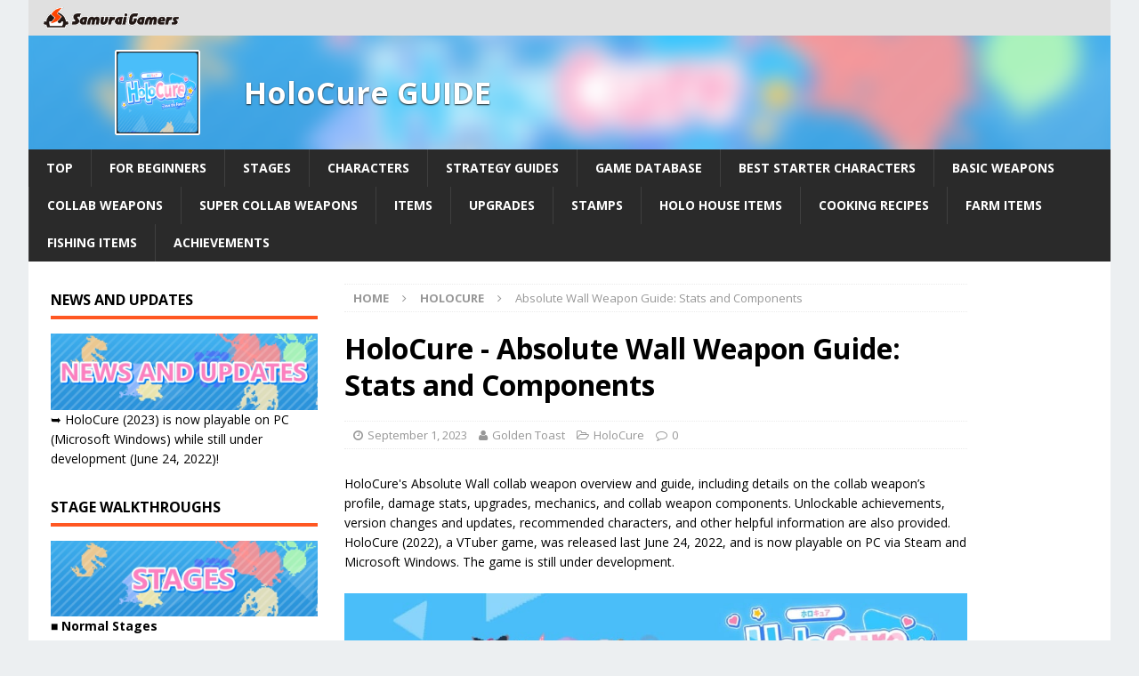

--- FILE ---
content_type: text/html; charset=UTF-8
request_url: https://samurai-gamers.com/holocure/absolute-wall-weapon-guide/
body_size: 25382
content:
<!DOCTYPE html>
<html class="no-js mh-two-sb" lang="en-US">
<head>

<meta charset="UTF-8">
<meta name="viewport" content="width=device-width, initial-scale=1.0">
<link rel="pingback" href="https://samurai-gamers.com/xmlrpc.php" />
<script type="text/javascript" async="async" src="//widgets.outbrain.com/outbrain.js"></script>
<script data-ad-client="ca-pub-5891494666750532" async src="https://pagead2.googlesyndication.com/pagead/js/adsbygoogle.js"></script>
<script type="text/javascript">
  window._taboola = window._taboola || [];
  _taboola.push({article:'auto'});
  !function (e, f, u, i) {
    if (!document.getElementById(i)){
      e.async = 1;
      e.src = u;
      e.id = i;
      f.parentNode.insertBefore(e, f);
    }
  }(document.createElement('script'),
  document.getElementsByTagName('script')[0],
  '//cdn.taboola.com/libtrc/samuraigamers/loader.js',
  'tb_loader_script');
  if(window.performance && typeof window.performance.mark == 'function')
    {window.performance.mark('tbl_ic');}
</script>

<meta name='robots' content='index, follow, max-image-preview:large, max-snippet:-1, max-video-preview:-1' />
	<style>img:is([sizes="auto" i], [sizes^="auto," i]) { contain-intrinsic-size: 3000px 1500px }</style>
	
	<!-- This site is optimized with the Yoast SEO plugin v20.13 - https://yoast.com/wordpress/plugins/seo/ -->
	<title>HoloCure - Absolute Wall Weapon Guide: Stats and Components – SAMURAI GAMERS</title>
	<meta name="description" content="HoloCure&#039;s Absolute Wall collab weapon overview and guide, including details on the collab weapon’s profile, damage stats, upgrades, mechanics, and collab weapon components. Unlockable achievements, version changes and updates, recommended characters, and other helpful information are also provided. HoloCure (2022), a VTuber game, was released last June 24, 2022, and is now playable on PC via Steam and Microsoft Windows. The game is still under development." />
	<link rel="canonical" href="https://samurai-gamers.com/holocure/absolute-wall-weapon-guide/" />
	<meta property="og:locale" content="en_US" />
	<meta property="og:type" content="article" />
	<meta property="og:title" content="HoloCure - Absolute Wall Weapon Guide: Stats and Components – SAMURAI GAMERS" />
	<meta property="og:description" content="HoloCure&#039;s Absolute Wall collab weapon overview and guide, including details on the collab weapon’s profile, damage stats, upgrades, mechanics, and collab weapon components. Unlockable achievements, version changes and updates, recommended characters, and other helpful information are also provided. HoloCure (2022), a VTuber game, was released last June 24, 2022, and is now playable on PC via Steam and Microsoft Windows. The game is still under development." />
	<meta property="og:url" content="https://samurai-gamers.com/holocure/absolute-wall-weapon-guide/" />
	<meta property="og:site_name" content="SAMURAI GAMERS" />
	<meta property="article:published_time" content="2023-03-30T02:55:55+00:00" />
	<meta property="article:modified_time" content="2023-09-01T03:35:21+00:00" />
	<meta property="og:image" content="https://samurai-gamers.com/wp-content/uploads/2023/08/sg-holocure-0.6-walkthrough-and-guide-1024x576.jpg" />
	<meta name="author" content="Golden Toast" />
	<meta name="twitter:card" content="summary_large_image" />
	<meta name="twitter:label1" content="Written by" />
	<meta name="twitter:data1" content="Golden Toast" />
	<meta name="twitter:label2" content="Est. reading time" />
	<meta name="twitter:data2" content="2 minutes" />
	<script type="application/ld+json" class="yoast-schema-graph">{"@context":"https://schema.org","@graph":[{"@type":"Article","@id":"https://samurai-gamers.com/holocure/absolute-wall-weapon-guide/#article","isPartOf":{"@id":"https://samurai-gamers.com/holocure/absolute-wall-weapon-guide/"},"author":{"name":"Golden Toast","@id":"https://samurai-gamers.com/#/schema/person/50a58e8f171801e4486e86bfe68b9b30"},"headline":"Absolute Wall Weapon Guide: Stats and Components","datePublished":"2023-03-30T02:55:55+00:00","dateModified":"2023-09-01T03:35:21+00:00","mainEntityOfPage":{"@id":"https://samurai-gamers.com/holocure/absolute-wall-weapon-guide/"},"wordCount":262,"commentCount":0,"publisher":{"@id":"https://samurai-gamers.com/#organization"},"image":{"@id":"https://samurai-gamers.com/holocure/absolute-wall-weapon-guide/#primaryimage"},"thumbnailUrl":"https://samurai-gamers.com/wp-content/uploads/2023/08/sg-holocure-0.6-walkthrough-and-guide-1024x576.jpg","keywords":["holocure","hololive"],"articleSection":["HoloCure"],"inLanguage":"en-US","potentialAction":[{"@type":"CommentAction","name":"Comment","target":["https://samurai-gamers.com/holocure/absolute-wall-weapon-guide/#respond"]}]},{"@type":"WebPage","@id":"https://samurai-gamers.com/holocure/absolute-wall-weapon-guide/","url":"https://samurai-gamers.com/holocure/absolute-wall-weapon-guide/","name":"HoloCure - Absolute Wall Weapon Guide: Stats and Components – SAMURAI GAMERS","isPartOf":{"@id":"https://samurai-gamers.com/#website"},"primaryImageOfPage":{"@id":"https://samurai-gamers.com/holocure/absolute-wall-weapon-guide/#primaryimage"},"image":{"@id":"https://samurai-gamers.com/holocure/absolute-wall-weapon-guide/#primaryimage"},"thumbnailUrl":"https://samurai-gamers.com/wp-content/uploads/2023/08/sg-holocure-0.6-walkthrough-and-guide-1024x576.jpg","datePublished":"2023-03-30T02:55:55+00:00","dateModified":"2023-09-01T03:35:21+00:00","description":"HoloCure's Absolute Wall collab weapon overview and guide, including details on the collab weapon’s profile, damage stats, upgrades, mechanics, and collab weapon components. Unlockable achievements, version changes and updates, recommended characters, and other helpful information are also provided. HoloCure (2022), a VTuber game, was released last June 24, 2022, and is now playable on PC via Steam and Microsoft Windows. The game is still under development.","breadcrumb":{"@id":"https://samurai-gamers.com/holocure/absolute-wall-weapon-guide/#breadcrumb"},"inLanguage":"en-US","potentialAction":[{"@type":"ReadAction","target":["https://samurai-gamers.com/holocure/absolute-wall-weapon-guide/"]}]},{"@type":"ImageObject","inLanguage":"en-US","@id":"https://samurai-gamers.com/holocure/absolute-wall-weapon-guide/#primaryimage","url":"https://samurai-gamers.com/wp-content/uploads/2023/08/sg-holocure-0.6-walkthrough-and-guide.jpg","contentUrl":"https://samurai-gamers.com/wp-content/uploads/2023/08/sg-holocure-0.6-walkthrough-and-guide.jpg","width":1280,"height":720,"caption":"HoloCure (Version 0.6) - Walkthrough and Guide"},{"@type":"BreadcrumbList","@id":"https://samurai-gamers.com/holocure/absolute-wall-weapon-guide/#breadcrumb","itemListElement":[{"@type":"ListItem","position":1,"name":"Home","item":"https://samurai-gamers.com/"},{"@type":"ListItem","position":2,"name":"Absolute Wall Weapon Guide: Stats and Components"}]},{"@type":"WebSite","@id":"https://samurai-gamers.com/#website","url":"https://samurai-gamers.com/","name":"SAMURAI GAMERS","description":"Video Games, Hints, Tips, Wikis, Walkthroughs, Guide and More","publisher":{"@id":"https://samurai-gamers.com/#organization"},"inLanguage":"en-US"},{"@type":"Organization","@id":"https://samurai-gamers.com/#organization","name":"SAMURAI GAMERS","url":"https://samurai-gamers.com/","logo":{"@type":"ImageObject","inLanguage":"en-US","@id":"https://samurai-gamers.com/#/schema/logo/image/","url":"https://samurai-gamers.com/wp-content/uploads/2024/10/SamuraiGamers-2.png","contentUrl":"https://samurai-gamers.com/wp-content/uploads/2024/10/SamuraiGamers-2.png","width":489,"height":76,"caption":"SAMURAI GAMERS"},"image":{"@id":"https://samurai-gamers.com/#/schema/logo/image/"}},{"@type":"Person","@id":"https://samurai-gamers.com/#/schema/person/50a58e8f171801e4486e86bfe68b9b30","name":"Golden Toast"}]}</script>
	<!-- / Yoast SEO plugin. -->


<link rel='dns-prefetch' href='//stats.wp.com' />
<link rel='dns-prefetch' href='//fonts.googleapis.com' />
<link rel="alternate" type="application/rss+xml" title="SAMURAI GAMERS &raquo; Feed" href="https://samurai-gamers.com/feed/" />
<link rel='stylesheet' id='wp-block-library-css' href='https://samurai-gamers.com/wp-includes/css/dist/block-library/style.min.css?ver=6.8.2' type='text/css' media='all' />
<style id='classic-theme-styles-inline-css' type='text/css'>
/*! This file is auto-generated */
.wp-block-button__link{color:#fff;background-color:#32373c;border-radius:9999px;box-shadow:none;text-decoration:none;padding:calc(.667em + 2px) calc(1.333em + 2px);font-size:1.125em}.wp-block-file__button{background:#32373c;color:#fff;text-decoration:none}
</style>
<link rel='stylesheet' id='mediaelement-css' href='https://samurai-gamers.com/wp-includes/js/mediaelement/mediaelementplayer-legacy.min.css?ver=4.2.17' type='text/css' media='all' />
<link rel='stylesheet' id='wp-mediaelement-css' href='https://samurai-gamers.com/wp-includes/js/mediaelement/wp-mediaelement.min.css?ver=6.8.2' type='text/css' media='all' />
<style id='jetpack-sharing-buttons-style-inline-css' type='text/css'>
.jetpack-sharing-buttons__services-list{display:flex;flex-direction:row;flex-wrap:wrap;gap:0;list-style-type:none;margin:5px;padding:0}.jetpack-sharing-buttons__services-list.has-small-icon-size{font-size:12px}.jetpack-sharing-buttons__services-list.has-normal-icon-size{font-size:16px}.jetpack-sharing-buttons__services-list.has-large-icon-size{font-size:24px}.jetpack-sharing-buttons__services-list.has-huge-icon-size{font-size:36px}@media print{.jetpack-sharing-buttons__services-list{display:none!important}}.editor-styles-wrapper .wp-block-jetpack-sharing-buttons{gap:0;padding-inline-start:0}ul.jetpack-sharing-buttons__services-list.has-background{padding:1.25em 2.375em}
</style>
<style id='global-styles-inline-css' type='text/css'>
:root{--wp--preset--aspect-ratio--square: 1;--wp--preset--aspect-ratio--4-3: 4/3;--wp--preset--aspect-ratio--3-4: 3/4;--wp--preset--aspect-ratio--3-2: 3/2;--wp--preset--aspect-ratio--2-3: 2/3;--wp--preset--aspect-ratio--16-9: 16/9;--wp--preset--aspect-ratio--9-16: 9/16;--wp--preset--color--black: #000000;--wp--preset--color--cyan-bluish-gray: #abb8c3;--wp--preset--color--white: #ffffff;--wp--preset--color--pale-pink: #f78da7;--wp--preset--color--vivid-red: #cf2e2e;--wp--preset--color--luminous-vivid-orange: #ff6900;--wp--preset--color--luminous-vivid-amber: #fcb900;--wp--preset--color--light-green-cyan: #7bdcb5;--wp--preset--color--vivid-green-cyan: #00d084;--wp--preset--color--pale-cyan-blue: #8ed1fc;--wp--preset--color--vivid-cyan-blue: #0693e3;--wp--preset--color--vivid-purple: #9b51e0;--wp--preset--gradient--vivid-cyan-blue-to-vivid-purple: linear-gradient(135deg,rgba(6,147,227,1) 0%,rgb(155,81,224) 100%);--wp--preset--gradient--light-green-cyan-to-vivid-green-cyan: linear-gradient(135deg,rgb(122,220,180) 0%,rgb(0,208,130) 100%);--wp--preset--gradient--luminous-vivid-amber-to-luminous-vivid-orange: linear-gradient(135deg,rgba(252,185,0,1) 0%,rgba(255,105,0,1) 100%);--wp--preset--gradient--luminous-vivid-orange-to-vivid-red: linear-gradient(135deg,rgba(255,105,0,1) 0%,rgb(207,46,46) 100%);--wp--preset--gradient--very-light-gray-to-cyan-bluish-gray: linear-gradient(135deg,rgb(238,238,238) 0%,rgb(169,184,195) 100%);--wp--preset--gradient--cool-to-warm-spectrum: linear-gradient(135deg,rgb(74,234,220) 0%,rgb(151,120,209) 20%,rgb(207,42,186) 40%,rgb(238,44,130) 60%,rgb(251,105,98) 80%,rgb(254,248,76) 100%);--wp--preset--gradient--blush-light-purple: linear-gradient(135deg,rgb(255,206,236) 0%,rgb(152,150,240) 100%);--wp--preset--gradient--blush-bordeaux: linear-gradient(135deg,rgb(254,205,165) 0%,rgb(254,45,45) 50%,rgb(107,0,62) 100%);--wp--preset--gradient--luminous-dusk: linear-gradient(135deg,rgb(255,203,112) 0%,rgb(199,81,192) 50%,rgb(65,88,208) 100%);--wp--preset--gradient--pale-ocean: linear-gradient(135deg,rgb(255,245,203) 0%,rgb(182,227,212) 50%,rgb(51,167,181) 100%);--wp--preset--gradient--electric-grass: linear-gradient(135deg,rgb(202,248,128) 0%,rgb(113,206,126) 100%);--wp--preset--gradient--midnight: linear-gradient(135deg,rgb(2,3,129) 0%,rgb(40,116,252) 100%);--wp--preset--font-size--small: 13px;--wp--preset--font-size--medium: 20px;--wp--preset--font-size--large: 36px;--wp--preset--font-size--x-large: 42px;--wp--preset--spacing--20: 0.44rem;--wp--preset--spacing--30: 0.67rem;--wp--preset--spacing--40: 1rem;--wp--preset--spacing--50: 1.5rem;--wp--preset--spacing--60: 2.25rem;--wp--preset--spacing--70: 3.38rem;--wp--preset--spacing--80: 5.06rem;--wp--preset--shadow--natural: 6px 6px 9px rgba(0, 0, 0, 0.2);--wp--preset--shadow--deep: 12px 12px 50px rgba(0, 0, 0, 0.4);--wp--preset--shadow--sharp: 6px 6px 0px rgba(0, 0, 0, 0.2);--wp--preset--shadow--outlined: 6px 6px 0px -3px rgba(255, 255, 255, 1), 6px 6px rgba(0, 0, 0, 1);--wp--preset--shadow--crisp: 6px 6px 0px rgba(0, 0, 0, 1);}:where(.is-layout-flex){gap: 0.5em;}:where(.is-layout-grid){gap: 0.5em;}body .is-layout-flex{display: flex;}.is-layout-flex{flex-wrap: wrap;align-items: center;}.is-layout-flex > :is(*, div){margin: 0;}body .is-layout-grid{display: grid;}.is-layout-grid > :is(*, div){margin: 0;}:where(.wp-block-columns.is-layout-flex){gap: 2em;}:where(.wp-block-columns.is-layout-grid){gap: 2em;}:where(.wp-block-post-template.is-layout-flex){gap: 1.25em;}:where(.wp-block-post-template.is-layout-grid){gap: 1.25em;}.has-black-color{color: var(--wp--preset--color--black) !important;}.has-cyan-bluish-gray-color{color: var(--wp--preset--color--cyan-bluish-gray) !important;}.has-white-color{color: var(--wp--preset--color--white) !important;}.has-pale-pink-color{color: var(--wp--preset--color--pale-pink) !important;}.has-vivid-red-color{color: var(--wp--preset--color--vivid-red) !important;}.has-luminous-vivid-orange-color{color: var(--wp--preset--color--luminous-vivid-orange) !important;}.has-luminous-vivid-amber-color{color: var(--wp--preset--color--luminous-vivid-amber) !important;}.has-light-green-cyan-color{color: var(--wp--preset--color--light-green-cyan) !important;}.has-vivid-green-cyan-color{color: var(--wp--preset--color--vivid-green-cyan) !important;}.has-pale-cyan-blue-color{color: var(--wp--preset--color--pale-cyan-blue) !important;}.has-vivid-cyan-blue-color{color: var(--wp--preset--color--vivid-cyan-blue) !important;}.has-vivid-purple-color{color: var(--wp--preset--color--vivid-purple) !important;}.has-black-background-color{background-color: var(--wp--preset--color--black) !important;}.has-cyan-bluish-gray-background-color{background-color: var(--wp--preset--color--cyan-bluish-gray) !important;}.has-white-background-color{background-color: var(--wp--preset--color--white) !important;}.has-pale-pink-background-color{background-color: var(--wp--preset--color--pale-pink) !important;}.has-vivid-red-background-color{background-color: var(--wp--preset--color--vivid-red) !important;}.has-luminous-vivid-orange-background-color{background-color: var(--wp--preset--color--luminous-vivid-orange) !important;}.has-luminous-vivid-amber-background-color{background-color: var(--wp--preset--color--luminous-vivid-amber) !important;}.has-light-green-cyan-background-color{background-color: var(--wp--preset--color--light-green-cyan) !important;}.has-vivid-green-cyan-background-color{background-color: var(--wp--preset--color--vivid-green-cyan) !important;}.has-pale-cyan-blue-background-color{background-color: var(--wp--preset--color--pale-cyan-blue) !important;}.has-vivid-cyan-blue-background-color{background-color: var(--wp--preset--color--vivid-cyan-blue) !important;}.has-vivid-purple-background-color{background-color: var(--wp--preset--color--vivid-purple) !important;}.has-black-border-color{border-color: var(--wp--preset--color--black) !important;}.has-cyan-bluish-gray-border-color{border-color: var(--wp--preset--color--cyan-bluish-gray) !important;}.has-white-border-color{border-color: var(--wp--preset--color--white) !important;}.has-pale-pink-border-color{border-color: var(--wp--preset--color--pale-pink) !important;}.has-vivid-red-border-color{border-color: var(--wp--preset--color--vivid-red) !important;}.has-luminous-vivid-orange-border-color{border-color: var(--wp--preset--color--luminous-vivid-orange) !important;}.has-luminous-vivid-amber-border-color{border-color: var(--wp--preset--color--luminous-vivid-amber) !important;}.has-light-green-cyan-border-color{border-color: var(--wp--preset--color--light-green-cyan) !important;}.has-vivid-green-cyan-border-color{border-color: var(--wp--preset--color--vivid-green-cyan) !important;}.has-pale-cyan-blue-border-color{border-color: var(--wp--preset--color--pale-cyan-blue) !important;}.has-vivid-cyan-blue-border-color{border-color: var(--wp--preset--color--vivid-cyan-blue) !important;}.has-vivid-purple-border-color{border-color: var(--wp--preset--color--vivid-purple) !important;}.has-vivid-cyan-blue-to-vivid-purple-gradient-background{background: var(--wp--preset--gradient--vivid-cyan-blue-to-vivid-purple) !important;}.has-light-green-cyan-to-vivid-green-cyan-gradient-background{background: var(--wp--preset--gradient--light-green-cyan-to-vivid-green-cyan) !important;}.has-luminous-vivid-amber-to-luminous-vivid-orange-gradient-background{background: var(--wp--preset--gradient--luminous-vivid-amber-to-luminous-vivid-orange) !important;}.has-luminous-vivid-orange-to-vivid-red-gradient-background{background: var(--wp--preset--gradient--luminous-vivid-orange-to-vivid-red) !important;}.has-very-light-gray-to-cyan-bluish-gray-gradient-background{background: var(--wp--preset--gradient--very-light-gray-to-cyan-bluish-gray) !important;}.has-cool-to-warm-spectrum-gradient-background{background: var(--wp--preset--gradient--cool-to-warm-spectrum) !important;}.has-blush-light-purple-gradient-background{background: var(--wp--preset--gradient--blush-light-purple) !important;}.has-blush-bordeaux-gradient-background{background: var(--wp--preset--gradient--blush-bordeaux) !important;}.has-luminous-dusk-gradient-background{background: var(--wp--preset--gradient--luminous-dusk) !important;}.has-pale-ocean-gradient-background{background: var(--wp--preset--gradient--pale-ocean) !important;}.has-electric-grass-gradient-background{background: var(--wp--preset--gradient--electric-grass) !important;}.has-midnight-gradient-background{background: var(--wp--preset--gradient--midnight) !important;}.has-small-font-size{font-size: var(--wp--preset--font-size--small) !important;}.has-medium-font-size{font-size: var(--wp--preset--font-size--medium) !important;}.has-large-font-size{font-size: var(--wp--preset--font-size--large) !important;}.has-x-large-font-size{font-size: var(--wp--preset--font-size--x-large) !important;}
:where(.wp-block-post-template.is-layout-flex){gap: 1.25em;}:where(.wp-block-post-template.is-layout-grid){gap: 1.25em;}
:where(.wp-block-columns.is-layout-flex){gap: 2em;}:where(.wp-block-columns.is-layout-grid){gap: 2em;}
:root :where(.wp-block-pullquote){font-size: 1.5em;line-height: 1.6;}
</style>
<link rel='stylesheet' id='mh-magazine-css' href='https://samurai-gamers.com/wp-content/themes/mh-magazine/style.css?ver=6.8.2' type='text/css' media='all' />
<link rel='stylesheet' id='mh-magazine-child-css' href='https://samurai-gamers.com/wp-content/themes/mh-magazine-child/style.css?ver=6.8.2' type='text/css' media='all' />
<link rel='stylesheet' id='mh-font-awesome-css' href='https://samurai-gamers.com/wp-content/themes/mh-magazine/includes/font-awesome.min.css' type='text/css' media='all' />
<link rel='stylesheet' id='mh-google-fonts-css' href='https://fonts.googleapis.com/css?family=Open+Sans:300,400,400italic,600,700' type='text/css' media='all' />
<link rel='stylesheet' id='tablepress-default-css' href='https://samurai-gamers.com/wp-content/plugins/tablepress/css/build/default.css?ver=2.1.5' type='text/css' media='all' />
<script type="text/javascript" src="https://samurai-gamers.com/wp-includes/js/jquery/jquery.min.js?ver=3.7.1" id="jquery-core-js"></script>
<script type="text/javascript" src="https://samurai-gamers.com/wp-includes/js/jquery/jquery-migrate.min.js?ver=3.4.1" id="jquery-migrate-js"></script>
<script type="text/javascript" src="https://samurai-gamers.com/wp-content/themes/mh-magazine-child/js/wpp_delete.js?ver=6.8.2" id="sg_get_wpp_delete_script-js"></script>
<script type="text/javascript" src="https://samurai-gamers.com/wp-content/themes/mh-magazine/js/scripts.js?ver=6.8.2" id="mh-scripts-js"></script>
<link rel="https://api.w.org/" href="https://samurai-gamers.com/wp-json/" /><link rel="alternate" title="JSON" type="application/json" href="https://samurai-gamers.com/wp-json/wp/v2/posts/268438" /><link rel='shortlink' href='https://samurai-gamers.com/?p=268438' />
	<style>img#wpstats{display:none}</style>
		<link rel="alternate" href="https://samurai-gamers.com/holocure/absolute-wall-weapon-guide/" hreflang="en">
<link rel="icon" href="/wp-content/themes/mh-magazine-child/favicon.ico">

		<script async='async' src='https://flux-cdn.com/client/sambar/flux_samurai-gamers_AS_TM.min.js'></script>
		<script type='text/javascript'>
		window.pbjs = window.pbjs || {que: []};
		</script>

		<script async='async' src='https://securepubads.g.doubleclick.net/tag/js/gpt.js'></script>
		<script type='text/javascript'>
		window.googletag = window.googletag || {cmd: []};
		</script>

		<script type='text/javascript'>
		window.fluxtag = {
			readyBids: {
			prebid: false,
			amazon: false,
			google: false
			},
			failSafeTimeout: 3e3, 
		isFn: function isFn(object) {
			var _t = 'Function';
			var toString = Object.prototype.toString;
			return toString.call(object) === '[object ' + _t + ']';
			},
			launchAdServer: function() {
			if (!fluxtag.readyBids.prebid || !fluxtag.readyBids.amazon) {
				return;
			}
			fluxtag.requestAdServer();
			},
			requestAdServer: function() {
			if (!fluxtag.readyBids.google) {
				fluxtag.readyBids.google = true;
				googletag.cmd.push(function () {
				if (!!(pbjs.setTargetingForGPTAsync) && fluxtag.isFn(pbjs.setTargetingForGPTAsync)) {
					pbjs.que.push(function () {
					pbjs.setTargetingForGPTAsync();
					});
				}
				googletag.pubads().refresh();
				});
			}
			}
		};
		</script>


		<script type='text/javascript'>
		setTimeout(function() {
			fluxtag.requestAdServer();
		}, fluxtag.failSafeTimeout);
		</script>

		<script type='text/javascript'>
		! function (a9, a, p, s, t, A, g) {
			if (a[a9]) return;

			function q(c, r) {
			a[a9]._Q.push([c, r])
			}
			a[a9] = {
			init: function () {
				q('i', arguments)
			},
			fetchBids: function () {
				q('f', arguments)
			},
			setDisplayBids: function () {},
			targetingKeys: function () {
				return []
			},
			_Q: []
			};
			A = p.createElement(s);
			A.async = !0;
			A.src = t;
			g = p.getElementsByTagName(s)[0];
			g.parentNode.insertBefore(A, g)
		}('apstag', window, document, 'script', '//c.amazon-adsystem.com/aax2/apstag.js');
		apstag.init({

		pubID: '39167efd-20a2-465d-9bed-b20a5b6dad8e',  
						adServer: 'googletag',
						bidTimeout: 1e3
					});
					apstag.fetchBids({
		slots: [{
				slotID: 'div-gpt-ad-1589790620383-0', 
				slotName: '411379781/SG_en_sp_UnderNEWS',
				sizes: [[300, 250], [336, 280]]
			},
		{
				slotID: 'div-gpt-ad-1589790566852-0', 
				slotName: '411379781/SG_en_sp_TopGuige',
				sizes: [[300, 250], [336, 280]]
			},
		{
				slotID: 'div-gpt-ad-1589790486197-0', 
				slotName: '411379781/SG_en_sp_TopTwitter',
				sizes: [[300, 250], [336, 280]]
			},
		{
				slotID: 'div-gpt-ad-1589792160266-0', 
				slotName: '411379781/SG_en_sp_articleMiddle_4_336x280',
				sizes: [[300, 250], [336, 280]]
			},
		{
				slotID: 'div-gpt-ad-1589792191432-0', 
				slotName: '411379781/SG_en_sp_articleMiddle_3_336x280',
				sizes: [[300, 250], [336, 280]]
			},
		{
				slotID: 'div-gpt-ad-1589792222267-0', 
				slotName: '411379781/SG_en_sp_articleMiddle_2_336x280',
				sizes: [[300, 250], [336, 280]]
			},
		{
				slotID: 'div-gpt-ad-1589792317317-0', 
				slotName: '411379781/SG_en_sp_articleMiddle_1_336x280',
				sizes: [[300, 250], [336, 280]]
			},
		{
				slotID: 'div-gpt-ad-1594012333239-0', 
				slotName: '411379781/SG_en_sp_articleTop_300x250',
				sizes: [[300, 250], [336, 280]]
			},
		{
				slotID: 'div-gpt-ad-1509345672883-1', 
				slotName: '411379781/SG_en_sp_articleBottom_336x280',
				sizes: [[300, 250], [336, 280]]
			},
		{
				slotID: 'div-gpt-ad-1589791740744-0', 
				slotName: '411379781/SG_en_pc_middle1_left',
				sizes: [[300, 250], [336, 280]]
			},
		{
				slotID: 'div-gpt-ad-1589791705984-0', 
				slotName: '411379781/SG_en_pc_middle1_right',
				sizes: [[300, 250], [336, 280]]
			},
		{
				slotID: 'div-gpt-ad-1589791656464-0', 
				slotName: '411379781/SG_en_pc_middle2_left',
				sizes: [[300, 250], [336, 280]]
			},
		{
				slotID: 'div-gpt-ad-1589791581991-0', 
				slotName: '411379781/SG_en_pc_middle2_right',
				sizes: [[300, 250], [336, 280]]
			},
		{
				slotID: 'div-gpt-ad-1589791553079-0', 
				slotName: '411379781/SG_en_pc_TopNews_left',
				sizes: [[300, 250], [336, 280]]
			},
		{
				slotID: 'div-gpt-ad-1589791581991-0', 
				slotName: '411379781/SG_en_pc_TopNews_Right',
				sizes: [[300, 250], [336, 280]]
			},
		{
				slotID: 'div-gpt-ad-1589791470100-0', 
				slotName: '411379781/SG_en_pc_TopSwich_Left',
				sizes: [[300, 250], [336, 280]]
			},
		{
				slotID: 'div-gpt-ad-1509345672883-8', 
				slotName: '411379781/SG_en_pc_sideBottom_300x600',
				sizes:[[300, 600]]
			},
		{
				slotID: 'div-gpt-ad-1509345672883-7', 
				slotName: '411379781/SG_en_pc_sideTop_300x600',
				sizes: [[300, 600]]
			},
		{
				slotID: 'div-gpt-ad-1509345672883-9', 
				slotName: '411379781/SG_en_pc_articleBottom_336x280',
				sizes: [[300, 250], [336, 280]]
			},
		{
				slotID: 'div-gpt-ad-1589791322624-0', 
				slotName: '411379781/SG_en_pc_TopSwich_Right',
				sizes: [[300, 250], [336, 280]]
			}],
		}, function (bids) {
					googletag.cmd.push(function () {
			apstag.setDisplayBids();
		fluxtag.readyBids.amazon = true;
			fluxtag.launchAdServer();
			});
		});
		</script>

		<script type='text/javascript'>
		googletag.cmd.push(function () {
				googletag.defineSlot('/411379781/SG_en_sp_articleTop_300x250', [[336, 280], [300, 250]], 'div-gpt-ad-1594012333239-0').addService(googletag.pubads());
				googletag.defineSlot('/411379781/SG_en_sp_articleBottom_336x280', [[336, 280], [300, 250]], 'div-gpt-ad-1509345672883-1').addService(googletag.pubads());
				googletag.defineSlot('/411379781/SG_en_sp_UnderNEWS', [[336, 280], [300, 250]], 'div-gpt-ad-1589790620383-0').addService(googletag.pubads());
				googletag.defineSlot('/411379781/SG_en_sp_TopGuige', [[300, 250], [336, 280]], 'div-gpt-ad-1589790566852-0').addService(googletag.pubads());
				googletag.defineSlot('/411379781/SG_en_sp_TopTwitter', [[336, 280], [300, 250]], 'div-gpt-ad-1589790486197-0').addService(googletag.pubads());
				googletag.defineSlot('/411379781/SG_en_sp_articleMiddle_4_336x280', [[300, 250], [336, 280]], 'div-gpt-ad-1589792160266-0').addService(googletag.pubads());
				googletag.defineSlot('/411379781/SG_en_sp_articleMiddle_3_336x280', [[300, 250], [336, 280]], 'div-gpt-ad-1589792191432-0').addService(googletag.pubads());
				googletag.defineSlot('/411379781/SG_en_sp_articleMiddle_2_336x280', [[300, 250], [336, 280]], 'div-gpt-ad-1589792222267-0').addService(googletag.pubads());
				googletag.defineSlot('/411379781/SG_en_sp_articleMiddle_1_336x280', [[336, 280], [300, 250]], 'div-gpt-ad-1589792317317-0').addService(googletag.pubads());
				googletag.defineSlot('/411379781/SG_en_pc_middle1_left', [[300, 250], [336, 280]], 'div-gpt-ad-1589791740744-0').addService(googletag.pubads());
				googletag.defineSlot('/411379781/SG_en_pc_middle1_right', [[300, 250], [336, 280]], 'div-gpt-ad-1589791705984-0').addService(googletag.pubads());
				googletag.defineSlot('/411379781/SG_en_pc_middle2_left', [[300, 250], [336, 280]], 'div-gpt-ad-1589791656464-0').addService(googletag.pubads());
				googletag.defineSlot('/411379781/SG_en_pc_middle2_right', [[336, 280], [300, 250]], 'div-gpt-ad-1589791581991-0').addService(googletag.pubads());
				googletag.defineSlot('/411379781/SG_en_pc_TopNews_left', [[336, 280], [300, 250]], 'div-gpt-ad-1589791553079-0').addService(googletag.pubads());
				googletag.defineSlot('/411379781/SG_en_pc_TopNews_Right', [[300, 250], [336, 280]], 'div-gpt-ad-1589791520431-0').addService(googletag.pubads());
				googletag.defineSlot('/411379781/SG_en_pc_TopSwich_Left', [[336, 280], [300, 250]], 'div-gpt-ad-1589791470100-0').addService(googletag.pubads());
				googletag.defineSlot('/411379781/SG_en_pc_TopSwich_Right', [[300, 250], [336, 280]], 'div-gpt-ad-1589791322624-0').addService(googletag.pubads());
				googletag.defineOutOfPageSlot('/411379781/Adsupply', 'div-gpt-ad-1640570387803-0').addService(googletag.pubads());
				googletag.pubads().enableSingleRequest();
				googletag.pubads().disableInitialLoad();
				googletag.enableServices();

		if (!!(window.pbFlux) && !!(window.pbFlux.prebidBidder) && fluxtag.isFn(window.pbFlux.prebidBidder)) {
			pbjs.que.push(function () {
				window.pbFlux.prebidBidder();
			});
			} else {
		fluxtag.readyBids.prebid = true;
			fluxtag.launchAdServer();
			}
		});
		</script>

			<!-- Google Tag Manager -->
			<script>(function(w,d,s,l,i){w[l]=w[l]||[];w[l].push({'gtm.start':
			new Date().getTime(),event:'gtm.js'});var f=d.getElementsByTagName(s)[0],
			j=d.createElement(s),dl=l!='dataLayer'?'&l='+l:'';j.async=true;j.src=
			'https://www.googletagmanager.com/gtm.js?id='+i+dl;f.parentNode.insertBefore(j,f);
			})(window,document,'script','dataLayer','GTM-MG6HN52');</script>
			<!-- End Google Tag Manager --><style type="text/css">
.mh-widget-layout4 .mh-widget-title { background: #ff4400; background: rgba(255, 68, 0, 0.6); }
.mh-preheader, .mh-wide-layout .mh-subheader, .mh-ticker-title, .mh-main-nav li:hover, .mh-footer-nav, .slicknav_menu, .slicknav_btn, .slicknav_nav .slicknav_item:hover, .slicknav_nav a:hover, .mh-back-to-top, .mh-subheading, .entry-tags .fa, .entry-tags li:hover, .mh-widget-layout2 .mh-widget-title, .mh-widget-layout4 .mh-widget-title-inner, .mh-widget-layout4 .mh-footer-widget-title, #mh-mobile .flex-control-paging li a.flex-active, .mh-image-caption, .mh-carousel-layout1 .mh-carousel-caption, .mh-tab-button.active, .mh-tab-button.active:hover, .mh-footer-widget .mh-tab-button.active, .mh-social-widget li:hover a, .mh-footer-widget .mh-social-widget li a, .mh-footer-widget .mh-author-bio-widget, .tagcloud a:hover, .mh-widget .tagcloud a:hover, .mh-footer-widget .tagcloud a:hover, .mh-posts-stacked-meta, .page-numbers:hover, .mh-loop-pagination .current, .mh-comments-pagination .current, .pagelink, a:hover .pagelink, input[type=submit], #infinite-handle span { background: #ff4400; }
.mh-main-nav-wrap .slicknav_nav ul, blockquote, .mh-widget-layout1 .mh-widget-title, .mh-widget-layout3 .mh-widget-title, #mh-mobile .mh-slider-caption, .mh-carousel-layout1, .mh-spotlight-widget, .mh-author-bio-widget, .mh-author-bio-title, .mh-author-bio-image-frame, .mh-video-widget, .mh-tab-buttons, .bypostauthor .mh-comment-meta, textarea:hover, input[type=text]:hover, input[type=email]:hover, input[type=tel]:hover, input[type=url]:hover { border-color: #ff4400; }
.mh-dropcap, .mh-carousel-layout1 .flex-direction-nav a, .mh-carousel-layout2 .mh-carousel-caption, .mh-posts-digest-small-category, .mh-posts-lineup-more, .bypostauthor .mh-comment-meta-author:after, .mh-comment-meta-links .comment-reply-link:before, #respond #cancel-comment-reply-link:before { color: #ff4400; }
</style>
<!--[if lt IE 9]>
<script src="https://samurai-gamers.com/wp-content/themes/mh-magazine/js/css3-mediaqueries.js"></script>
<![endif]-->
<style type="text/css">.recentcomments a{display:inline !important;padding:0 !important;margin:0 !important;}</style>		<style type="text/css">.recentcomments a{display:inline !important;padding:0 !important;margin:0 !important;}</style>
		<link rel="icon" href="https://samurai-gamers.com/wp-content/uploads/2016/10/cropped-sg-icon-square-1-32x32.png" sizes="32x32" />
<link rel="icon" href="https://samurai-gamers.com/wp-content/uploads/2016/10/cropped-sg-icon-square-1-192x192.png" sizes="192x192" />
<link rel="apple-touch-icon" href="https://samurai-gamers.com/wp-content/uploads/2016/10/cropped-sg-icon-square-1-180x180.png" />
<meta name="msapplication-TileImage" content="https://samurai-gamers.com/wp-content/uploads/2016/10/cropped-sg-icon-square-1-270x270.png" />
</head>
<body id="mh-mobile" class="wp-singular post-template-default single single-post postid-268438 single-format-standard wp-theme-mh-magazine wp-child-theme-mh-magazine-child mh-boxed-layout mh-left-sb mh-loop-layout1 mh-widget-layout1 mh-header-transparent" itemscope="itemscope" itemtype="http://schema.org/WebPage">
<!-- /411379781/Adsupply -->
<div id='div-gpt-ad-1640570387803-0'>
  <script>
    googletag.cmd.push(function() { googletag.display('div-gpt-ad-1640570387803-0'); });
  </script>
</div>

<!-- Google Tag Manager (noscript) -->
			<noscript><iframe src="https://www.googletagmanager.com/ns.html?id=GTM-MG6HN52"
			height="0" width="0" style="display:none;visibility:hidden"></iframe></noscript>
			<!-- End Google Tag Manager (noscript) --><div class="mh-container mh-container-outer">
<div class="mh-header-nav-mobile clearfix"></div>
<div class="mh-preheader clearfix">

	<div style="float: left; margin-left: 16px;">
		<a href="https://samurai-gamers.com"><img src="https://jp.samurai-gamers.com/wp-content/uploads/2017/10/SamuraiGamers.png" style="height: 24px;"></a>	</div>
	<div style="float: right; margin-right: 16px;">

<div id="google_translate_element"></div><script type="text/javascript">
function googleTranslateElementInit() {
  new google.translate.TranslateElement({pageLanguage: 'en', layout: google.translate.TranslateElement.InlineLayout.SIMPLE, autoDisplay: false }, 'google_translate_element');
}
</script><script type="text/javascript" src="//translate.google.com/translate_a/element.js?cb=googleTranslateElementInit"></script>

	</div>

</div>
<!-- 
<div class="mh-preheader clearfix">
		<div class="mh-container mh-container-inner mh-row clearfix">
					<div class="mh-header-bar-content mh-header-bar-top-left mh-col-2-3 clearfix">
							</div>
							<div class="mh-header-bar-content mh-header-bar-top-right mh-col-1-3 clearfix" style="text-align: right;">
			</div>
			</div>
</div>
-->


<header class="mh-header" itemscope="itemscope" itemtype="http://schema.org/WPHeader">
		<div class="mh-container mh-container-inner clearfix">
						<div class="category_banner" style="background: url(https://samurai-gamers.com/wp-content/uploads/2023/03/sg-holocure-game-category-banner.jpg) no-repeat center; background-size: cover; position: relative; z-index: 0; overflow: hidden;">
										<a href="https://samurai-gamers.com/holocure/" style="margin-left: 8%;">
						<div class="category_icon" style="background: url(https://samurai-gamers.com/wp-content/uploads/2023/03/sg-holocure-game-category-icon.jpg) no-repeat center; background-size: cover; position: relative; z-index: 0; overflow: hidden; border-radius: 2px;"></div>
					</a>
										<div class="category_heading" style="margin-left: 4%;">
						<a href="https://samurai-gamers.com/holocure/"><span class="category_title">HoloCure GUIDE</span></a>
					</div>
					</a>
				</div>
				</div>
			<div class="mh-main-nav-wrap">
		<nav class="mh-navigation mh-main-nav mh-container mh-container-inner clearfix" role="navigation" itemscope="itemscope" itemtype="http://schema.org/SiteNavigationElement">
			<div class="menu-holocure-container"><ul id="menu-holocure" class="menu"><li id="menu-item-267491" class="menu-item menu-item-type-custom menu-item-object-custom menu-item-267491"><a href="https://samurai-gamers.com/holocure/">Top</a></li>
<li id="menu-item-268579" class="menu-item menu-item-type-custom menu-item-object-custom menu-item-268579"><a href="https://samurai-gamers.com/holocure/beginners-guide-what-to-do-first/">For Beginners</a></li>
<li id="menu-item-268393" class="menu-item menu-item-type-custom menu-item-object-custom menu-item-268393"><a href="https://samurai-gamers.com/holocure/stage-list/">Stages</a></li>
<li id="menu-item-267807" class="menu-item menu-item-type-custom menu-item-object-custom menu-item-267807"><a href="https://samurai-gamers.com/holocure/vtuber-character-list-and-guides/">Characters</a></li>
<li id="menu-item-268556" class="menu-item menu-item-type-custom menu-item-object-custom menu-item-268556"><a href="https://samurai-gamers.com/holocure/strategy-guides-31/">Strategy Guides</a></li>
<li id="menu-item-268555" class="menu-item menu-item-type-custom menu-item-object-custom menu-item-268555"><a href="https://samurai-gamers.com/holocure/game-database-27/">Game Database</a></li>
<li id="menu-item-268557" class="menu-item menu-item-type-custom menu-item-object-custom menu-item-268557"><a href="https://samurai-gamers.com/holocure/best-characters-for-beginners/">Best Starter Characters</a></li>
<li id="menu-item-268395" class="menu-item menu-item-type-custom menu-item-object-custom menu-item-268395"><a href="https://samurai-gamers.com/holocure/basic-weapon-list/">Basic Weapons</a></li>
<li id="menu-item-268002" class="menu-item menu-item-type-custom menu-item-object-custom menu-item-268002"><a href="https://samurai-gamers.com/holocure/collab-weapon-list/">Collab Weapons</a></li>
<li id="menu-item-287666" class="menu-item menu-item-type-custom menu-item-object-custom menu-item-287666"><a href="https://samurai-gamers.com/holocure/super-collab-weapon-list/">Super Collab Weapons</a></li>
<li id="menu-item-268394" class="menu-item menu-item-type-custom menu-item-object-custom menu-item-268394"><a href="https://samurai-gamers.com/holocure/item-list-11/">Items</a></li>
<li id="menu-item-268464" class="menu-item menu-item-type-custom menu-item-object-custom menu-item-268464"><a href="https://samurai-gamers.com/holocure/upgrade-list-2/">Upgrades</a></li>
<li id="menu-item-268580" class="menu-item menu-item-type-custom menu-item-object-custom menu-item-268580"><a href="https://samurai-gamers.com/holocure/stamp-list/">Stamps</a></li>
<li id="menu-item-287664" class="menu-item menu-item-type-custom menu-item-object-custom menu-item-287664"><a href="https://samurai-gamers.com/holocure/holo-house-cooking-recipes-list/">Holo House Items</a></li>
<li id="menu-item-268578" class="menu-item menu-item-type-custom menu-item-object-custom menu-item-268578"><a href="https://samurai-gamers.com/holocure/holo-house-shinarui-constructions-shop-items-list/">Cooking Recipes</a></li>
<li id="menu-item-287665" class="menu-item menu-item-type-custom menu-item-object-custom menu-item-287665"><a href="https://samurai-gamers.com/holocure/holo-house-nemu-farm-shop-items-list/">Farm Items</a></li>
<li id="menu-item-268397" class="menu-item menu-item-type-custom menu-item-object-custom menu-item-268397"><a href="https://samurai-gamers.com/holocure/holo-house-bloop-fishing-shop-items-list/">Fishing Items</a></li>
<li id="menu-item-267490" class="menu-item menu-item-type-custom menu-item-object-custom menu-item-267490"><a href="https://samurai-gamers.com/holocure/achievement-list/">Achievements</a></li>
</ul></div>		</nav>
	</div>
	<div class="mh-wrapper clearfix">
	<div class="mh-main clearfix">
		<div id="main-content" class="mh-content" role="main" itemprop="mainContentOfPage"><nav class="mh-breadcrumb"><span itemscope itemtype="http://schema.org/ListItem"><a href="https://samurai-gamers.com" itemprop="url"><span itemprop="title">Home</span></a></span><span class="mh-breadcrumb-delimiter"><i class="fa fa-angle-right"></i></span><span itemscope itemtype="http://schema.org/ListItem"><a href="https://samurai-gamers.com/holocure/" itemprop="url"><span itemprop="title">HoloCure</span></a></span><span class="mh-breadcrumb-delimiter"><i class="fa fa-angle-right"></i></span>Absolute Wall Weapon Guide: Stats and Components</nav>
<article id="post-268438" class="post-268438 post type-post status-publish format-standard hentry category-holocure tag-holocure tag-hololive">
	<header class="entry-header clearfix"><h1 class="entry-title">HoloCure - Absolute Wall Weapon Guide: Stats and Components</h1><p class="mh-meta entry-meta">
<span class="entry-meta-date updated "><i class="fa fa-clock-o"></i>September 1, 2023</span>
<span class="entry-meta-author author vcard"><i class="fa fa-user"></i><a class="fn" href="https://samurai-gamers.com/author/amanda/">Golden Toast</a></span>
<span class="entry-meta-categories"><i class="fa fa-folder-open-o"></i><a href="https://samurai-gamers.com/holocure/" rel="category tag">HoloCure</a></span>
<span class="entry-meta-comments"><i class="fa fa-comment-o"></i><a class="mh-comment-scroll" href="https://samurai-gamers.com/holocure/absolute-wall-weapon-guide/#mh-comments">0</a></span>
</p>
	</header>
		<div class="entry-content clearfix"><script async src='https://securepubads.g.doubleclick.net/tag/js/gpt.js'></script>
					<div id='gpt-passback'>
					  <script>
						window.googletag = window.googletag || {cmd: []};
						googletag.cmd.push(function() {
						googletag.defineSlot('/411379781/Video_PC', [700, 400], 'gpt-passback').addService(googletag.pubads());
						googletag.enableServices();
						googletag.display('gpt-passback');
						});
					  </script>
					</div><div class="meta_description">HoloCure's Absolute Wall collab weapon overview and guide, including details on the collab weapon’s profile, damage stats, upgrades, mechanics, and collab weapon components. Unlockable achievements, version changes and updates, recommended characters, and other helpful information are also provided. HoloCure (2022), a VTuber game, was released last June 24, 2022, and is now playable on PC via Steam and Microsoft Windows. The game is still under development.</div>
					<div class='pc' style='display:flex; justify-content: space-between;'>
					<!-- /411379781/SG_en_pc_middle1_left -->
					<div id='div-gpt-ad-1589791740744-0'>
					  <script>
						googletag.cmd.push(function() { googletag.display('div-gpt-ad-1589791740744-0'); });
					  </script>
					</div>
					<!-- /411379781/SG_en_pc_middle1_right -->
					<div id='div-gpt-ad-1589791705984-0'>
					  <script>
						googletag.cmd.push(function() { googletag.display('div-gpt-ad-1589791705984-0'); });
					  </script>
					</div>
					</div><p><img src="https://samurai-gamers.com/wp-content/plugins/lazy-load/images/1x1.trans.gif" data-lazy-src="https://samurai-gamers.com/wp-content/uploads/2023/08/sg-holocure-0.6-walkthrough-and-guide-1024x576.jpg" fetchpriority="high" decoding="async" class=" wp-image-287439 aligncenter" alt="HoloCure (Version 0.6) - Absolute Wall Weapon Guide: Stats and Components" width="800" height="450" srcset="https://samurai-gamers.com/wp-content/uploads/2023/08/sg-holocure-0.6-walkthrough-and-guide-1024x576.jpg 1024w, https://samurai-gamers.com/wp-content/uploads/2023/08/sg-holocure-0.6-walkthrough-and-guide-300x169.jpg 300w, https://samurai-gamers.com/wp-content/uploads/2023/08/sg-holocure-0.6-walkthrough-and-guide-50x28.jpg 50w, https://samurai-gamers.com/wp-content/uploads/2023/08/sg-holocure-0.6-walkthrough-and-guide-678x381.jpg 678w, https://samurai-gamers.com/wp-content/uploads/2023/08/sg-holocure-0.6-walkthrough-and-guide.jpg 1280w" sizes="(max-width: 800px) 100vw, 800px"><noscript><img fetchpriority="high" decoding="async" class=" wp-image-287439 aligncenter" src="https://samurai-gamers.com/wp-content/uploads/2023/08/sg-holocure-0.6-walkthrough-and-guide-1024x576.jpg" alt="HoloCure (Version 0.6) - Absolute Wall Weapon Guide: Stats and Components" width="800" height="450" srcset="https://samurai-gamers.com/wp-content/uploads/2023/08/sg-holocure-0.6-walkthrough-and-guide-1024x576.jpg 1024w, https://samurai-gamers.com/wp-content/uploads/2023/08/sg-holocure-0.6-walkthrough-and-guide-300x169.jpg 300w, https://samurai-gamers.com/wp-content/uploads/2023/08/sg-holocure-0.6-walkthrough-and-guide-50x28.jpg 50w, https://samurai-gamers.com/wp-content/uploads/2023/08/sg-holocure-0.6-walkthrough-and-guide-678x381.jpg 678w, https://samurai-gamers.com/wp-content/uploads/2023/08/sg-holocure-0.6-walkthrough-and-guide.jpg 1280w" sizes="(max-width: 800px) 100vw, 800px" /></noscript></p>
<h2>Absolute Wall Collab Weapon Guide: Stats and Components for HoloCure</h2>
		<!-- selectmedia Instream -->
		<script async id='tag_c8ac45bc-3f7b-42ea-bfb0-84f5290deb77' type='text/javascript' src='https://sm1.selectmedia.asia/cdn/tags/tag_c8ac45bc-3f7b-42ea-bfb0-84f5290deb77.js'></script>
		
<div class="mh-content-ad"><script async src="//pagead2.googlesyndication.com/pagead/js/adsbygoogle.js"></script>
<!-- samurai1 -->
<ins class="adsbygoogle"
     style="display:block"
     data-ad-client="ca-pub-5891494666750532"
     data-ad-slot="3241133802"
     data-ad-format="auto"></ins>
<script>
(adsbygoogle = window.adsbygoogle || []).push({});
</script></div>
<p>Absolute Wall collab weapon overview and guide in <a href="https://samurai-gamers.com/holocure/">HoloCure</a>, including details on the collab weapon’s profile, damage stats, upgrades, mechanics, and collab weapon components. Unlockable achievements, version changes and updates, recommended characters, and other helpful information are also provided.</p>
<p><a class="button" href="https://samurai-gamers.com/holocure/collab-weapon-guide/">HoloCure All Collab Weapon Guide</a></p>
<h2>Absolute Wall Collab Weapon Profile</h2>
<h3>Absolute Wall Overview</h3>
<table>
<tbody>
<tr align="center">
<td width="30%"><a href="https://samurai-gamers.com/holocure/absolute-wall-weapon-guide/"><strong><img src="https://samurai-gamers.com/wp-content/plugins/lazy-load/images/1x1.trans.gif" data-lazy-src="https://samurai-gamers.com/wp-content/uploads/2023/04/sg-holocure-absolute-wall.jpg" decoding="async" class="alignnone size-full wp-image-269715" style="margin: 0 auto;" alt="HoloCure Absolute Wall Collab Weapon" width="80" height="80" srcset="https://samurai-gamers.com/wp-content/uploads/2023/04/sg-holocure-absolute-wall.jpg 80w, https://samurai-gamers.com/wp-content/uploads/2023/04/sg-holocure-absolute-wall-50x50.jpg 50w" sizes="(max-width: 80px) 100vw, 80px"><noscript><img decoding="async" class="alignnone size-full wp-image-269715" style="margin: 0 auto;" src="https://samurai-gamers.com/wp-content/uploads/2023/04/sg-holocure-absolute-wall.jpg" alt="HoloCure Absolute Wall Collab Weapon" width="80" height="80" srcset="https://samurai-gamers.com/wp-content/uploads/2023/04/sg-holocure-absolute-wall.jpg 80w, https://samurai-gamers.com/wp-content/uploads/2023/04/sg-holocure-absolute-wall-50x50.jpg 50w" sizes="(max-width: 80px) 100vw, 80px" /></noscript></strong></a></td>
<td width="70%">Summon forth the Great Wall of Hololive.</td>
</tr>
</tbody>
</table>
<p><a class="button" href="https://samurai-gamers.com/holocure/collab-weapon-list/">HoloCure All Collab Weapon List</a></p>

			<div class='pc' style='display:flex; justify-content: space-between;'>
				<!-- /411379781/SG_en_pc_middle2_left -->
				<div id='div-gpt-ad-1589791656464-0'>
					<script>
						googletag.cmd.push(function() { googletag.display('div-gpt-ad-1589791656464-0'); });
					</script>
				</div>
				<!-- /411379781/SG_en_pc_middle2_right -->
				<div id='div-gpt-ad-1589791581991-0'>
				<script>
					googletag.cmd.push(function() { googletag.display('div-gpt-ad-1589791581991-0'); });
				</script>
				</div>
			</div><h3>Absolute Wall Information</h3>
<table>
<tbody>
<tr>
<th style="text-align: center;" width="30%">Weapon Type</th>
<td style="text-align: center;" width="70%">Collab Weapon</td>
</tr>
<tr>
<th style="text-align: center;">Shot Type</th>
<td style="text-align: center;">Ranged</td>
</tr>
<tr>
<th style="text-align: center;">How to Unlock</th>
<td style="text-align: center;">A collaboration of Cutting Board and Bounce Ball.</td>
</tr>
<tr>
<th style="text-align: center;">Availability</th>
<td style="text-align: center;">All characters, but requires to get MAX Level on Cutting Board and Bounce Ball.</td>
</tr>
</tbody>
</table>
<h3>Absolute Wall Story Origins and Background</h3>
<p>Just like the Cutting Board, this collab weapon is a reference to flat-chested characters of Hololive and the characters are called “Hololive Cliff Five”.</p>
<p><a class="button" href="https://samurai-gamers.com/holocure/collab-weapon-origins/">HoloCure All Collab Weapon Origins and Background</a></p>
<h2>Absolute Wall Collab Weapon Stats and Components</h2>

			<div class='pc' style='display:flex; justify-content: space-between;'>
				<!-- /411379781/SG_en_pc_middle2_left -->
				<div id='div-gpt-ad-1589791656464-0'>
					<script>
						googletag.cmd.push(function() { googletag.display('div-gpt-ad-1589791656464-0'); });
					</script>
				</div>
				<!-- /411379781/SG_en_pc_middle2_right -->
				<div id='div-gpt-ad-1589791581991-0'>
				<script>
					googletag.cmd.push(function() { googletag.display('div-gpt-ad-1589791581991-0'); });
				</script>
				</div>
			</div><h3>Absolute Wall Stats</h3>
<table>
<tbody>
<tr>
<th width="60%">Stats</th>
<th width="40%">Lvl 1</th>
</tr>
<tr>
<td style="background-color: #c0c0c0; color: #ffffff; text-align: center; --darkreader-inline-bgcolor: #3c4143; --darkreader-inline-color: #e8e6e3;" data-darkreader-inline-bgcolor="" data-darkreader-inline-color=""><strong>Damage</strong></td>
<td style="text-align: center;">200%</td>
</tr>
<tr>
<td style="background-color: #c0c0c0; color: #ffffff; text-align: center; --darkreader-inline-bgcolor: #3c4143; --darkreader-inline-color: #e8e6e3;" data-darkreader-inline-bgcolor="" data-darkreader-inline-color=""><strong>Attack Time</strong></td>
<td style="text-align: center;">600</td>
</tr>
<tr>
<td style="background-color: #c0c0c0; color: #ffffff; text-align: center; --darkreader-inline-bgcolor: #3c4143; --darkreader-inline-color: #e8e6e3;" data-darkreader-inline-bgcolor="" data-darkreader-inline-color=""><b>Minimum Attack Time</b></td>
<td style="text-align: center;">600</td>
</tr>
<tr>
<td style="background-color: #c0c0c0; color: #ffffff; text-align: center; --darkreader-inline-bgcolor: #3c4143; --darkreader-inline-color: #e8e6e3;" data-darkreader-inline-bgcolor="" data-darkreader-inline-color=""><strong>Attack Count</strong></td>
<td style="text-align: center;">4</td>
</tr>
<tr>
<td style="background-color: #c0c0c0; color: #ffffff; text-align: center; --darkreader-inline-bgcolor: #3c4143; --darkreader-inline-color: #e8e6e3;"><strong>Attack Delay</strong></td>
<td style="text-align: center;">&#8211;</td>
</tr>
<tr>
<td style="background-color: #c0c0c0; color: #ffffff; text-align: center; --darkreader-inline-bgcolor: #3c4143; --darkreader-inline-color: #e8e6e3;"><strong>Hit Limit</strong></td>
<td style="text-align: center;">1</td>
</tr>
<tr>
<td style="background-color: #c0c0c0; color: #ffffff; text-align: center; --darkreader-inline-bgcolor: #3c4143; --darkreader-inline-color: #e8e6e3;" data-darkreader-inline-bgcolor="" data-darkreader-inline-color=""><strong>Hit Cooldown</strong></td>
<td style="text-align: center;">30</td>
</tr>
<tr>
<td style="background-color: #c0c0c0; color: #ffffff; text-align: center; --darkreader-inline-bgcolor: #3c4143; --darkreader-inline-color: #e8e6e3;" data-darkreader-inline-bgcolor="" data-darkreader-inline-color=""><strong>Area</strong></td>
<td style="text-align: center;">200%</td>
</tr>
<tr>
<td style="background-color: #c0c0c0; color: #ffffff; text-align: center; --darkreader-inline-bgcolor: #3c4143; --darkreader-inline-color: #e8e6e3;" data-darkreader-inline-bgcolor="" data-darkreader-inline-color=""><strong>Duration</strong></td>
<td style="text-align: center;">600</td>
</tr>
<tr>
<td style="background-color: #c0c0c0; color: #ffffff; text-align: center; --darkreader-inline-bgcolor: #3c4143; --darkreader-inline-color: #e8e6e3;"><strong>Projectile Speed</strong></td>
<td style="text-align: center;">&#8211;</td>
</tr>
<tr>
<td style="background-color: #c0c0c0; color: #ffffff; text-align: center; --darkreader-inline-bgcolor: #3c4143; --darkreader-inline-color: #e8e6e3;"><strong>Range</strong></td>
<td style="text-align: center;">&#8211;</td>
</tr>
<tr>
<td style="background-color: #c0c0c0; color: #ffffff; text-align: center; --darkreader-inline-bgcolor: #3c4143; --darkreader-inline-color: #e8e6e3;"><strong>Chance</strong></td>
<td style="text-align: center;">&#8211;</td>
</tr>
<tr>
<td style="background-color: #c0c0c0; color: #ffffff; text-align: center; --darkreader-inline-bgcolor: #3c4143; --darkreader-inline-color: #e8e6e3;"><strong>Knockback duration:</strong></td>
<td style="text-align: center;">15</td>
</tr>
<tr>
<td style="background-color: #c0c0c0; color: #ffffff; text-align: center; --darkreader-inline-bgcolor: #3c4143; --darkreader-inline-color: #e8e6e3;"><strong>Knockback speed:</strong></td>
<td style="text-align: center;">16</td>
</tr>
</tbody>
</table>

			<div class='pc' style='display:flex; justify-content: space-between;'>
				<!-- /411379781/SG_en_pc_middle2_left -->
				<div id='div-gpt-ad-1589791656464-0'>
					<script>
						googletag.cmd.push(function() { googletag.display('div-gpt-ad-1589791656464-0'); });
					</script>
				</div>
				<!-- /411379781/SG_en_pc_middle2_right -->
				<div id='div-gpt-ad-1589791581991-0'>
				<script>
					googletag.cmd.push(function() { googletag.display('div-gpt-ad-1589791581991-0'); });
				</script>
				</div>
			</div><h3>Absolute Wall Components</h3>
<table>
<tbody>
<tr>
<th width="33%">Collab Name</th>
<th width="33%">Component 1</th>
<th width="33%">Component 2</th>
</tr>
<tr>
<td style="text-align: center;"><strong>Absolute Wall</strong></td>
<td style="text-align: left;">
<p style="text-align: center;"><a href="https://samurai-gamers.com/holocure/cutting-board-weapon-guide/"><img src="https://samurai-gamers.com/wp-content/plugins/lazy-load/images/1x1.trans.gif" data-lazy-src="https://samurai-gamers.com/wp-content/uploads/2023/03/sg-holocure-cutting-board-icon.jpg" decoding="async" class="alignnone size-full wp-image-287521" style="margin: 0 auto;" alt="HoloCure - Cutting Board Basic Weapon Icon" width="80" height="80" srcset="https://samurai-gamers.com/wp-content/uploads/2023/03/sg-holocure-cutting-board-icon.jpg 80w, https://samurai-gamers.com/wp-content/uploads/2023/03/sg-holocure-cutting-board-icon-50x50.jpg 50w" sizes="(max-width: 80px) 100vw, 80px"><noscript><img decoding="async" class="alignnone size-full wp-image-287521" style="margin: 0 auto;" src="https://samurai-gamers.com/wp-content/uploads/2023/03/sg-holocure-cutting-board-icon.jpg" alt="HoloCure - Cutting Board Basic Weapon Icon" width="80" height="80" srcset="https://samurai-gamers.com/wp-content/uploads/2023/03/sg-holocure-cutting-board-icon.jpg 80w, https://samurai-gamers.com/wp-content/uploads/2023/03/sg-holocure-cutting-board-icon-50x50.jpg 50w" sizes="(max-width: 80px) 100vw, 80px" /></noscript>Cutting Board</a></p>
</td>
<td style="text-align: left;">
<p style="text-align: center;"><a href="https://samurai-gamers.com/holocure/bounce-ball-weapon-guide/"><img src="https://samurai-gamers.com/wp-content/plugins/lazy-load/images/1x1.trans.gif" data-lazy-src="https://samurai-gamers.com/wp-content/uploads/2023/03/sg-holocure-bounce-ball-icon.jpg" loading="lazy" decoding="async" class="alignnone size-full wp-image-287519" style="margin: 0 auto;" alt="HoloCure - Bounce Ball Basic Weapon Icon" width="80" height="80" srcset="https://samurai-gamers.com/wp-content/uploads/2023/03/sg-holocure-bounce-ball-icon.jpg 80w, https://samurai-gamers.com/wp-content/uploads/2023/03/sg-holocure-bounce-ball-icon-50x50.jpg 50w" sizes="auto, (max-width: 80px) 100vw, 80px"><noscript><img loading="lazy" decoding="async" class="alignnone size-full wp-image-287519" style="margin: 0 auto;" src="https://samurai-gamers.com/wp-content/uploads/2023/03/sg-holocure-bounce-ball-icon.jpg" alt="HoloCure - Bounce Ball Basic Weapon Icon" width="80" height="80" srcset="https://samurai-gamers.com/wp-content/uploads/2023/03/sg-holocure-bounce-ball-icon.jpg 80w, https://samurai-gamers.com/wp-content/uploads/2023/03/sg-holocure-bounce-ball-icon-50x50.jpg 50w" sizes="auto, (max-width: 80px) 100vw, 80px" /></noscript>Bounce Ball</a></p>
</td>
</tr>
<tr>
<td style="background-color: #fb9902; color: #ffffff; text-align: center; --darkreader-inline-bgcolor: #c97a02; --darkreader-inline-color: #e8e6e3;" width="33%" data-darkreader-inline-bgcolor="" data-darkreader-inline-color=""><strong>Details</strong></td>
<td style="text-align: left;" colspan="2" width="66%">
<ul>
<li>Combination of these 2 components will create 4 walls that will make into a box surrounding the character, it protects the character by having walls around all sides.</li>
<li>The wall continuously rotates around the character, making enemies trying to pass through to be knocked backwards.</li>
</ul>
</td>
</tr>
</tbody>
</table>
<h3>Absolute Wall Best Characters</h3>
<ul>
<li><a href="https://samurai-gamers.com/holocure/tsukumo-sana-character-guide/">Tsukumo Sana</a></li>
</ul>
<h2>Other Weapons</h2>
<img src="https://samurai-gamers.com/wp-content/plugins/lazy-load/images/1x1.trans.gif" data-lazy-src="https://samurai-gamers.com/wp-content/uploads/2023/03/sg-holocure-weapons-banner.jpg" loading="lazy" decoding="async" class="wp-image-268588 size-full aligncenter" alt="HoloCure (Version 0.6) - Weapons Banner" width="700" height="200" srcset="https://samurai-gamers.com/wp-content/uploads/2023/03/sg-holocure-weapons-banner.jpg 700w, https://samurai-gamers.com/wp-content/uploads/2023/03/sg-holocure-weapons-banner-300x86.jpg 300w, https://samurai-gamers.com/wp-content/uploads/2023/03/sg-holocure-weapons-banner-50x14.jpg 50w" sizes="auto, (max-width: 700px) 100vw, 700px"><noscript><img loading="lazy" decoding="async" class="wp-image-268588 size-full aligncenter" src="https://samurai-gamers.com/wp-content/uploads/2023/03/sg-holocure-weapons-banner.jpg" alt="HoloCure (Version 0.6) - Weapons Banner" width="700" height="200" srcset="https://samurai-gamers.com/wp-content/uploads/2023/03/sg-holocure-weapons-banner.jpg 700w, https://samurai-gamers.com/wp-content/uploads/2023/03/sg-holocure-weapons-banner-300x86.jpg 300w, https://samurai-gamers.com/wp-content/uploads/2023/03/sg-holocure-weapons-banner-50x14.jpg 50w" sizes="auto, (max-width: 700px) 100vw, 700px" /></noscript>
<h3>Character Starter Weapon Guides</h3>
<div style="background-color: #ffb74d; font-weight: bold; padding: 0px 0px 0px 0px; text-align: center;" data-darkreader-inline-bgcolor="">▼<strong>All </strong>HoloCure Character Starter Weapon Guides</div>
<table>
<tbody>
<tr align="center">
<td style="text-align: center;" width="50%"><a href="https://samurai-gamers.com/holocure/pistol-shot-weapon-guide/"><img src="https://samurai-gamers.com/wp-content/plugins/lazy-load/images/1x1.trans.gif" data-lazy-src="https://samurai-gamers.com/wp-content/uploads/2023/04/sg-holocure-pistol-shot-weapon-icon.jpg" loading="lazy" decoding="async" class="alignnone wp-image-13144515 size-full" style="margin: 0 auto;" alt="HoloCure - Basic Starter Weapon Pistol Shot Icon" width="80" height="80" data-lazy-loaded="true"><noscript><img loading="lazy" decoding="async" class="alignnone wp-image-13144515 size-full" style="margin: 0 auto;" src="https://samurai-gamers.com/wp-content/uploads/2023/04/sg-holocure-pistol-shot-weapon-icon.jpg" alt="HoloCure - Basic Starter Weapon Pistol Shot Icon" width="80" height="80" data-lazy-loaded="true" /></noscript>Pistol Shot</a></td>
<td style="text-align: center;" width="50%"><a href="https://samurai-gamers.com/holocure/trident-thrust-weapon-guide/"><img src="https://samurai-gamers.com/wp-content/plugins/lazy-load/images/1x1.trans.gif" data-lazy-src="https://samurai-gamers.com/wp-content/uploads/2023/04/sg-holocure-trident-thrust-weapon-icon.jpg" loading="lazy" decoding="async" class="alignnone wp-image-13135525 size-full" style="margin: 0 auto;" alt="HoloCure - Basic Starter Weapon Trident Thrust Icon" width="80" height="80" data-lazy-loaded="true"><noscript><img loading="lazy" decoding="async" class="alignnone wp-image-13135525 size-full" style="margin: 0 auto;" src="https://samurai-gamers.com/wp-content/uploads/2023/04/sg-holocure-trident-thrust-weapon-icon.jpg" alt="HoloCure - Basic Starter Weapon Trident Thrust Icon" width="80" height="80" data-lazy-loaded="true" /></noscript>Trident Thrust</a></td>
</tr>
<tr>
<td style="text-align: center;"><a href="https://samurai-gamers.com/holocure/summon-tentacle-weapon-guide/"><img src="https://samurai-gamers.com/wp-content/plugins/lazy-load/images/1x1.trans.gif" data-lazy-src="https://samurai-gamers.com/wp-content/uploads/2023/04/sg-holocure-summon-tentacle-weapon-icon.jpg" loading="lazy" decoding="async" class="alignnone wp-image-13144341 size-full" style="margin: 0 auto;" alt="HoloCure - Basic Starter Weapon Summon Tentacle Icon" width="80" height="80" data-lazy-loaded="true"><noscript><img loading="lazy" decoding="async" class="alignnone wp-image-13144341 size-full" style="margin: 0 auto;" src="https://samurai-gamers.com/wp-content/uploads/2023/04/sg-holocure-summon-tentacle-weapon-icon.jpg" alt="HoloCure - Basic Starter Weapon Summon Tentacle Icon" width="80" height="80" data-lazy-loaded="true" /></noscript>Summon Tentacle</a></td>
<td style="text-align: center;"><a href="https://samurai-gamers.com/holocure/phoenix-sword-weapon-guide/"><img src="https://samurai-gamers.com/wp-content/plugins/lazy-load/images/1x1.trans.gif" data-lazy-src="https://samurai-gamers.com/wp-content/uploads/2023/04/sg-holocure-phoenix-sword-weapon-icon.jpg" loading="lazy" decoding="async" class="alignnone wp-image-13144510 size-full" style="margin: 0 auto;" alt="HoloCure - Basic Starter Weapon Phoenix Sword Icon" width="80" height="80" data-lazy-loaded="true"><noscript><img loading="lazy" decoding="async" class="alignnone wp-image-13144510 size-full" style="margin: 0 auto;" src="https://samurai-gamers.com/wp-content/uploads/2023/04/sg-holocure-phoenix-sword-weapon-icon.jpg" alt="HoloCure - Basic Starter Weapon Phoenix Sword Icon" width="80" height="80" data-lazy-loaded="true" /></noscript>Phoenix Sword</a></td>
</tr>
<tr>
<td style="text-align: center;"><a href="https://samurai-gamers.com/holocure/scythe-swing-weapon-guide/"><img src="https://samurai-gamers.com/wp-content/plugins/lazy-load/images/1x1.trans.gif" data-lazy-src="https://samurai-gamers.com/wp-content/uploads/2023/04/sg-holocure-scythe-swing-weapon-icon.jpg" loading="lazy" decoding="async" class="alignnone wp-image-13135514 size-full" style="margin: 0 auto;" alt="HoloCure - Basic Starter Weapon Scythe Swing Icon" width="80" height="80" data-lazy-loaded="true"><noscript><img loading="lazy" decoding="async" class="alignnone wp-image-13135514 size-full" style="margin: 0 auto;" src="https://samurai-gamers.com/wp-content/uploads/2023/04/sg-holocure-scythe-swing-weapon-icon.jpg" alt="HoloCure - Basic Starter Weapon Scythe Swing Icon" width="80" height="80" data-lazy-loaded="true" /></noscript>Scythe Swing</a></td>
<td style="text-align: center;"><a href="https://samurai-gamers.com/holocure/play-dice-weapon-guide/"><img src="https://samurai-gamers.com/wp-content/plugins/lazy-load/images/1x1.trans.gif" data-lazy-src="https://samurai-gamers.com/wp-content/uploads/2023/04/sg-holocure-play-dice-weapon-icon.jpg" loading="lazy" decoding="async" class="alignnone wp-image-13135526 size-full" style="margin: 0 auto;" alt="HoloCure - Basic Starter Weapon Play Dice Icon" width="80" height="80" data-lazy-loaded="true"><noscript><img loading="lazy" decoding="async" class="alignnone wp-image-13135526 size-full" style="margin: 0 auto;" src="https://samurai-gamers.com/wp-content/uploads/2023/04/sg-holocure-play-dice-weapon-icon.jpg" alt="HoloCure - Basic Starter Weapon Play Dice Icon" width="80" height="80" data-lazy-loaded="true" /></noscript>Play Dice</a></td>
</tr>
<tr>
<td style="text-align: center;"><a href="https://samurai-gamers.com/holocure/clock-hands-weapon-guide/"><img src="https://samurai-gamers.com/wp-content/plugins/lazy-load/images/1x1.trans.gif" data-lazy-src="https://samurai-gamers.com/wp-content/uploads/2023/04/sg-holocure-clock-hands-weapon-icon.jpg" loading="lazy" decoding="async" class="alignnone wp-image-/13144428 size-full" style="margin: 0 auto;" alt="HoloCure - Basic Starter Weapon Clock Hands Icon" width="80" height="80" data-lazy-loaded="true"><noscript><img loading="lazy" decoding="async" class="alignnone wp-image-/13144428 size-full" style="margin: 0 auto;" src="https://samurai-gamers.com/wp-content/uploads/2023/04/sg-holocure-clock-hands-weapon-icon.jpg" alt="HoloCure - Basic Starter Weapon Clock Hands Icon" width="80" height="80" data-lazy-loaded="true" /></noscript>Clock Hands</a></td>
<td style="text-align: center;"><a href="https://samurai-gamers.com/holocure/nature-shield-weapon-guide/"><img src="https://samurai-gamers.com/wp-content/plugins/lazy-load/images/1x1.trans.gif" data-lazy-src="https://samurai-gamers.com/wp-content/uploads/2023/04/sg-holocure-nature-shield-weapon-icon.jpg" loading="lazy" decoding="async" class="alignnone wp-image-13135523 size-full" style="margin: 0 auto;" alt="HoloCure - Basic Starter Weapon Nature Shield Icon" width="80" height="80" data-lazy-loaded="true"><noscript><img loading="lazy" decoding="async" class="alignnone wp-image-13135523 size-full" style="margin: 0 auto;" src="https://samurai-gamers.com/wp-content/uploads/2023/04/sg-holocure-nature-shield-weapon-icon.jpg" alt="HoloCure - Basic Starter Weapon Nature Shield Icon" width="80" height="80" data-lazy-loaded="true" /></noscript>Nature Shield</a></td>
</tr>
<tr>
<td style="text-align: center;"><a href="https://samurai-gamers.com/holocure/bird-feather-weapon-guide/"><img src="https://samurai-gamers.com/wp-content/plugins/lazy-load/images/1x1.trans.gif" data-lazy-src="https://samurai-gamers.com/wp-content/uploads/2023/04/sg-holocure-bird-feather-weapon-icon.jpg" loading="lazy" decoding="async" class="alignnone wp-image-13135534 size-full" style="margin: 0 auto;" alt="HoloCure - Basic Starter Weapon Bird Feather Icon" width="80" height="80" data-lazy-loaded="true"><noscript><img loading="lazy" decoding="async" class="alignnone wp-image-13135534 size-full" style="margin: 0 auto;" src="https://samurai-gamers.com/wp-content/uploads/2023/04/sg-holocure-bird-feather-weapon-icon.jpg" alt="HoloCure - Basic Starter Weapon Bird Feather Icon" width="80" height="80" data-lazy-loaded="true" /></noscript>Bird Feather</a></td>
<td style="text-align: center;"><a href="https://samurai-gamers.com/holocure/orbit-weapon-guide/"><img src="https://samurai-gamers.com/wp-content/plugins/lazy-load/images/1x1.trans.gif" data-lazy-src="https://samurai-gamers.com/wp-content/uploads/2023/04/sg-holocure-orbit-weapon-icon.jpg" loading="lazy" decoding="async" class="alignnone wp-image-13144514 size-full" style="margin: 0 auto;" alt="HoloCure - Basic Starter Weapon Orbit Icon" width="80" height="80" data-lazy-loaded="true"><noscript><img loading="lazy" decoding="async" class="alignnone wp-image-13144514 size-full" style="margin: 0 auto;" src="https://samurai-gamers.com/wp-content/uploads/2023/04/sg-holocure-orbit-weapon-icon.jpg" alt="HoloCure - Basic Starter Weapon Orbit Icon" width="80" height="80" data-lazy-loaded="true" /></noscript>Orbit</a></td>
</tr>
<tr>
<td style="text-align: center;"><a href="https://samurai-gamers.com/holocure/nephilim-blast-weapon-guide/"><img src="https://samurai-gamers.com/wp-content/plugins/lazy-load/images/1x1.trans.gif" data-lazy-src="https://samurai-gamers.com/wp-content/uploads/2023/04/sg-holocure-nephilim-blast-weapon-icon.jpg" loading="lazy" decoding="async" class="alignnone wp-image-13135529 size-full" style="margin: 0 auto;" alt="HoloCure - Basic Starter Weapon Nephilim Blast Icon" width="80" height="80" data-lazy-loaded="true"><noscript><img loading="lazy" decoding="async" class="alignnone wp-image-13135529 size-full" style="margin: 0 auto;" src="https://samurai-gamers.com/wp-content/uploads/2023/04/sg-holocure-nephilim-blast-weapon-icon.jpg" alt="HoloCure - Basic Starter Weapon Nephilim Blast Icon" width="80" height="80" data-lazy-loaded="true" /></noscript>Nephilim Blast</a></td>
<td style="text-align: center;"><a href="https://samurai-gamers.com/holocure/bright-star-weapon-guide/"><img src="https://samurai-gamers.com/wp-content/plugins/lazy-load/images/1x1.trans.gif" data-lazy-src="https://samurai-gamers.com/wp-content/uploads/2023/04/sg-holocure-bright-star-weapon-icon.jpg" loading="lazy" decoding="async" class="alignnone wp-image-13144513 size-full" style="margin: 0 auto;" alt="HoloCure - Basic Starter Weapon Bright Star Icon" width="80" height="80" data-lazy-loaded="true"><noscript><img loading="lazy" decoding="async" class="alignnone wp-image-13144513 size-full" style="margin: 0 auto;" src="https://samurai-gamers.com/wp-content/uploads/2023/04/sg-holocure-bright-star-weapon-icon.jpg" alt="HoloCure - Basic Starter Weapon Bright Star Icon" width="80" height="80" data-lazy-loaded="true" /></noscript>Bright Star</a></td>
</tr>
<tr>
<td style="text-align: center;"><a href="https://samurai-gamers.com/holocure/diva-song-weapon-guide/"><img src="https://samurai-gamers.com/wp-content/plugins/lazy-load/images/1x1.trans.gif" data-lazy-src="https://samurai-gamers.com/wp-content/uploads/2023/04/sg-holocure-diva-song-weapon-icon.jpg" loading="lazy" decoding="async" class="alignnone wp-image-13135513 size-full" style="margin: 0 auto;" alt="HoloCure - Basic Starter Weapon Diva Song Icon" width="80" height="80" data-lazy-loaded="true"><noscript><img loading="lazy" decoding="async" class="alignnone wp-image-13135513 size-full" style="margin: 0 auto;" src="https://samurai-gamers.com/wp-content/uploads/2023/04/sg-holocure-diva-song-weapon-icon.jpg" alt="HoloCure - Basic Starter Weapon Diva Song Icon" width="80" height="80" data-lazy-loaded="true" /></noscript>Diva Song</a></td>
<td style="text-align: center;"><a href="https://samurai-gamers.com/holocure/hi-spec-pistol-weapon-guide/"><img src="https://samurai-gamers.com/wp-content/plugins/lazy-load/images/1x1.trans.gif" data-lazy-src="https://samurai-gamers.com/wp-content/uploads/2023/04/sg-holocure-hi-spec-pistol-weapon-icon.jpg" loading="lazy" decoding="async" class="alignnone wp-image-13144446 size-full" style="margin: 0 auto;" alt="HoloCure - Basic Starter Weapon Hi-Spec Pistol Icon" width="80" height="80" data-lazy-loaded="true"><noscript><img loading="lazy" decoding="async" class="alignnone wp-image-13144446 size-full" style="margin: 0 auto;" src="https://samurai-gamers.com/wp-content/uploads/2023/04/sg-holocure-hi-spec-pistol-weapon-icon.jpg" alt="HoloCure - Basic Starter Weapon Hi-Spec Pistol Icon" width="80" height="80" data-lazy-loaded="true" /></noscript>Hi-Spec Pistol</a></td>
</tr>
<tr>
<td style="text-align: center;"><a href="https://samurai-gamers.com/holocure/axe-swing-weapon-guide/"><img src="https://samurai-gamers.com/wp-content/plugins/lazy-load/images/1x1.trans.gif" data-lazy-src="https://samurai-gamers.com/wp-content/uploads/2023/04/sg-holocure-axe-swing-weapon-icon.jpg" loading="lazy" decoding="async" class="alignnone wp-image-13135527 size-full" style="margin: 0 auto;" alt="HoloCure - Basic Starter Weapon Axe Swing Icon" width="80" height="80" data-lazy-loaded="true"><noscript><img loading="lazy" decoding="async" class="alignnone wp-image-13135527 size-full" style="margin: 0 auto;" src="https://samurai-gamers.com/wp-content/uploads/2023/04/sg-holocure-axe-swing-weapon-icon.jpg" alt="HoloCure - Basic Starter Weapon Axe Swing Icon" width="80" height="80" data-lazy-loaded="true" /></noscript>Axe Swing</a></td>
<td style="text-align: center;"><a href="https://samurai-gamers.com/holocure/sakura-gohei-weapon-guide/"><img src="https://samurai-gamers.com/wp-content/plugins/lazy-load/images/1x1.trans.gif" data-lazy-src="https://samurai-gamers.com/wp-content/uploads/2023/04/sg-holocure-sakura-gohei-weapon-icon.jpg" loading="lazy" decoding="async" class="alignnone wp-image-13144505 size-full" style="margin: 0 auto;" alt="HoloCure - Basic Starter Weapon Sakura Gohei Icon" width="80" height="80" data-lazy-loaded="true"><noscript><img loading="lazy" decoding="async" class="alignnone wp-image-13144505 size-full" style="margin: 0 auto;" src="https://samurai-gamers.com/wp-content/uploads/2023/04/sg-holocure-sakura-gohei-weapon-icon.jpg" alt="HoloCure - Basic Starter Weapon Sakura Gohei Icon" width="80" height="80" data-lazy-loaded="true" /></noscript>Sakura Gohei</a></td>
</tr>
<tr>
<td style="text-align: center;"><a href="https://samurai-gamers.com/holocure/fox-tail-weapon-guide/"><img src="https://samurai-gamers.com/wp-content/plugins/lazy-load/images/1x1.trans.gif" data-lazy-src="https://samurai-gamers.com/wp-content/uploads/2023/04/sg-holocure-fox-tail-weapon-icon.jpg" loading="lazy" decoding="async" class="alignnone wp-image-13144507 size-full" style="margin: 0 auto;" alt="HoloCure - Basic Starter Weapon Fox Tail Icon" width="80" height="80" data-lazy-loaded="true"><noscript><img loading="lazy" decoding="async" class="alignnone wp-image-13144507 size-full" style="margin: 0 auto;" src="https://samurai-gamers.com/wp-content/uploads/2023/04/sg-holocure-fox-tail-weapon-icon.jpg" alt="HoloCure - Basic Starter Weapon Fox Tail Icon" width="80" height="80" data-lazy-loaded="true" /></noscript>Fox Tail</a></td>
<td style="text-align: center;"><a href="https://samurai-gamers.com/holocure/tarot-cards-weapon-guide/"><img src="https://samurai-gamers.com/wp-content/plugins/lazy-load/images/1x1.trans.gif" data-lazy-src="https://samurai-gamers.com/wp-content/uploads/2023/04/sg-holocure-tarot-cards-weapon-icon.jpg" loading="lazy" decoding="async" class="alignnone wp-image-13144400 size-full" style="margin: 0 auto;" alt="HoloCure - Basic Starter Weapon Tarot Cards Icon" width="80" height="80" data-lazy-loaded="true"><noscript><img loading="lazy" decoding="async" class="alignnone wp-image-13144400 size-full" style="margin: 0 auto;" src="https://samurai-gamers.com/wp-content/uploads/2023/04/sg-holocure-tarot-cards-weapon-icon.jpg" alt="HoloCure - Basic Starter Weapon Tarot Cards Icon" width="80" height="80" data-lazy-loaded="true" /></noscript>Tarot Cards</a></td>
</tr>
<tr>
<td style="text-align: center;"><a href="https://samurai-gamers.com/holocure/onigiri-weapon-guide/"><img src="https://samurai-gamers.com/wp-content/plugins/lazy-load/images/1x1.trans.gif" data-lazy-src="https://samurai-gamers.com/wp-content/uploads/2023/04/sg-holocure-onigiri-weapon-icon.jpg" loading="lazy" decoding="async" class="alignnone wp-image-13135538 size-full" style="margin: 0 auto;" alt="HoloCure - Basic Starter Weapon Onigiri Icon" width="80" height="80" data-lazy-loaded="true"><noscript><img loading="lazy" decoding="async" class="alignnone wp-image-13135538 size-full" style="margin: 0 auto;" src="https://samurai-gamers.com/wp-content/uploads/2023/04/sg-holocure-onigiri-weapon-icon.jpg" alt="HoloCure - Basic Starter Weapon Onigiri Icon" width="80" height="80" data-lazy-loaded="true" /></noscript>Onigiri</a></td>
<td style="text-align: center;"><a href="https://samurai-gamers.com/holocure/orayo-weapon-guide/"><img src="https://samurai-gamers.com/wp-content/plugins/lazy-load/images/1x1.trans.gif" data-lazy-src="https://samurai-gamers.com/wp-content/uploads/2023/04/sg-holocure-orayo-weapon-icon.jpg" loading="lazy" decoding="async" class="alignnone wp-image-13135528 size-full" style="margin: 0 auto;" alt="HoloCure - Basic Starter Weapon Orayo! Icon" width="80" height="80" data-lazy-loaded="true"><noscript><img loading="lazy" decoding="async" class="alignnone wp-image-13135528 size-full" style="margin: 0 auto;" src="https://samurai-gamers.com/wp-content/uploads/2023/04/sg-holocure-orayo-weapon-icon.jpg" alt="HoloCure - Basic Starter Weapon Orayo! Icon" width="80" height="80" data-lazy-loaded="true" /></noscript>Orayo!</a></td>
</tr>
<tr>
<td style="text-align: center;"><a href="https://samurai-gamers.com/holocure/red-heart-weapon-guide/"><img src="https://samurai-gamers.com/wp-content/plugins/lazy-load/images/1x1.trans.gif" data-lazy-src="https://samurai-gamers.com/wp-content/uploads/2023/04/sg-holocure-red-heart-weapon-icon.jpg" loading="lazy" decoding="async" class="alignnone wp-image-13135510 size-full" style="margin: 0 auto;" alt="HoloCure - Basic Starter Weapon Red Heart Icon" width="80" height="80" data-lazy-loaded="true"><noscript><img loading="lazy" decoding="async" class="alignnone wp-image-13135510 size-full" style="margin: 0 auto;" src="https://samurai-gamers.com/wp-content/uploads/2023/04/sg-holocure-red-heart-weapon-icon.jpg" alt="HoloCure - Basic Starter Weapon Red Heart Icon" width="80" height="80" data-lazy-loaded="true" /></noscript>Red Heart</a></td>
<td style="text-align: center;"><a href="https://samurai-gamers.com/holocure/kapu-kapu-weapon-guide/"><img src="https://samurai-gamers.com/wp-content/plugins/lazy-load/images/1x1.trans.gif" data-lazy-src="https://samurai-gamers.com/wp-content/uploads/2023/04/sg-holocure-kapu-kapu-weapon-icon.jpg" loading="lazy" decoding="async" class="alignnone wp-image-13144517 size-full" style="margin: 0 auto;" alt="HoloCure - Basic Starter Weapon Kapu Kapu Icon" width="80" height="80" data-lazy-loaded="true"><noscript><img loading="lazy" decoding="async" class="alignnone wp-image-13144517 size-full" style="margin: 0 auto;" src="https://samurai-gamers.com/wp-content/uploads/2023/04/sg-holocure-kapu-kapu-weapon-icon.jpg" alt="HoloCure - Basic Starter Weapon Kapu Kapu Icon" width="80" height="80" data-lazy-loaded="true" /></noscript>Kapu Kapu</a></td>
</tr>
<tr>
<td style="text-align: center;"><a href="https://samurai-gamers.com/holocure/ebifrion-weapon-guide/"><img src="https://samurai-gamers.com/wp-content/plugins/lazy-load/images/1x1.trans.gif" data-lazy-src="https://samurai-gamers.com/wp-content/uploads/2023/04/sg-holocure-ebifrion-weapon-icon.jpg" loading="lazy" decoding="async" class="alignnone wp-image-13135536 size-full" style="margin: 0 auto;" alt="HoloCure - Basic Starter Weapon Ebifrion Icon" width="80" height="80" data-lazy-loaded="true"><noscript><img loading="lazy" decoding="async" class="alignnone wp-image-13135536 size-full" style="margin: 0 auto;" src="https://samurai-gamers.com/wp-content/uploads/2023/04/sg-holocure-ebifrion-weapon-icon.jpg" alt="HoloCure - Basic Starter Weapon Ebifrion Icon" width="80" height="80" data-lazy-loaded="true" /></noscript>Ebifrion</a></td>
<td style="text-align: center;"><a href="https://samurai-gamers.com/holocure/aik-weapon-guide/"><img src="https://samurai-gamers.com/wp-content/plugins/lazy-load/images/1x1.trans.gif" data-lazy-src="https://samurai-gamers.com/wp-content/uploads/2023/04/sg-holocure-aik-weapon-icon.jpg" loading="lazy" decoding="async" class="alignnone wp-image-13135511 size-full" style="margin: 0 auto;" alt="HoloCure - Basic Starter Weapon Aik Icon" width="80" height="80" data-lazy-loaded="true"><noscript><img loading="lazy" decoding="async" class="alignnone wp-image-13135511 size-full" style="margin: 0 auto;" src="https://samurai-gamers.com/wp-content/uploads/2023/04/sg-holocure-aik-weapon-icon.jpg" alt="HoloCure - Basic Starter Weapon Aik Icon" width="80" height="80" data-lazy-loaded="true" /></noscript>Aik</a></td>
</tr>
<tr>
<td style="text-align: center;"><a href="https://samurai-gamers.com/holocure/baseball-pitch-weapon-guide/"><img src="https://samurai-gamers.com/wp-content/plugins/lazy-load/images/1x1.trans.gif" data-lazy-src="https://samurai-gamers.com/wp-content/uploads/2023/04/sg-holocure-baseball-pitch-weapon-icon.jpg" loading="lazy" decoding="async" class="alignnone wp-image-13144420 size-full" style="margin: 0 auto;" alt="HoloCure - Basic Starter Weapon Baseball Pitch Icon" width="80" height="80" data-lazy-loaded="true"><noscript><img loading="lazy" decoding="async" class="alignnone wp-image-13144420 size-full" style="margin: 0 auto;" src="https://samurai-gamers.com/wp-content/uploads/2023/04/sg-holocure-baseball-pitch-weapon-icon.jpg" alt="HoloCure - Basic Starter Weapon Baseball Pitch Icon" width="80" height="80" data-lazy-loaded="true" /></noscript>Baseball Pitch</a></td>
<td style="text-align: center;"><a href="https://samurai-gamers.com/holocure/love-needle-weapon-guide/"><img src="https://samurai-gamers.com/wp-content/plugins/lazy-load/images/1x1.trans.gif" data-lazy-src="https://samurai-gamers.com/wp-content/uploads/2023/04/sg-holocure-love-needle-weapon-icon.jpg" loading="lazy" decoding="async" class="alignnone wp-image-13144518 size-full" style="margin: 0 auto;" alt="HoloCure - Basic Starter Weapon Love Needle Icon" width="80" height="80" data-lazy-loaded="true"><noscript><img loading="lazy" decoding="async" class="alignnone wp-image-13144518 size-full" style="margin: 0 auto;" src="https://samurai-gamers.com/wp-content/uploads/2023/04/sg-holocure-love-needle-weapon-icon.jpg" alt="HoloCure - Basic Starter Weapon Love Needle Icon" width="80" height="80" data-lazy-loaded="true" /></noscript>Love Needle</a></td>
</tr>
<tr>
<td style="text-align: center;"><a href="https://samurai-gamers.com/holocure/murasaki-bolt-weapon-guide/"><img src="https://samurai-gamers.com/wp-content/plugins/lazy-load/images/1x1.trans.gif" data-lazy-src="https://samurai-gamers.com/wp-content/uploads/2023/04/sg-holocure-murasaki-bolt-weapon-icon.jpg" loading="lazy" decoding="async" class="alignnone wp-image-13135531 size-full" style="margin: 0 auto;" alt="HoloCure - Basic Starter Weapon Murasaki Bolt Icon" width="80" height="80" data-lazy-loaded="true"><noscript><img loading="lazy" decoding="async" class="alignnone wp-image-13135531 size-full" style="margin: 0 auto;" src="https://samurai-gamers.com/wp-content/uploads/2023/04/sg-holocure-murasaki-bolt-weapon-icon.jpg" alt="HoloCure - Basic Starter Weapon Murasaki Bolt Icon" width="80" height="80" data-lazy-loaded="true" /></noscript>Murasaki Bolt</a></td>
<td style="text-align: center;"><a href="https://samurai-gamers.com/holocure/dual-katana-weapon-guide/"><img src="https://samurai-gamers.com/wp-content/plugins/lazy-load/images/1x1.trans.gif" data-lazy-src="https://samurai-gamers.com/wp-content/uploads/2023/04/sg-holocure-dual-weapon-weapon-icon.jpg" loading="lazy" decoding="async" class="alignnone wp-image-13135532 size-full" style="margin: 0 auto;" alt="HoloCure - Basic Starter Weapon Dual Katana Icon" width="80" height="80" data-lazy-loaded="true"><noscript><img loading="lazy" decoding="async" class="alignnone wp-image-13135532 size-full" style="margin: 0 auto;" src="https://samurai-gamers.com/wp-content/uploads/2023/04/sg-holocure-dual-weapon-weapon-icon.jpg" alt="HoloCure - Basic Starter Weapon Dual Katana Icon" width="80" height="80" data-lazy-loaded="true" /></noscript>Dual Katana</a></td>
</tr>
<tr>
<td style="text-align: center;"><a href="https://samurai-gamers.com/holocure/cleaning-broom-weapon-guide/"><img src="https://samurai-gamers.com/wp-content/plugins/lazy-load/images/1x1.trans.gif" data-lazy-src="https://samurai-gamers.com/wp-content/uploads/2023/04/sg-holocure-cleaning-room-weapon-icon.jpg" loading="lazy" decoding="async" class="alignnone wp-image-13135530 size-full" style="margin: 0 auto;" alt="HoloCure - Basic Starter Weapon Cleaning Broom Icon" width="80" height="80" data-lazy-loaded="true"><noscript><img loading="lazy" decoding="async" class="alignnone wp-image-13135530 size-full" style="margin: 0 auto;" src="https://samurai-gamers.com/wp-content/uploads/2023/04/sg-holocure-cleaning-room-weapon-icon.jpg" alt="HoloCure - Basic Starter Weapon Cleaning Broom Icon" width="80" height="80" data-lazy-loaded="true" /></noscript>Cleaning Broom</a></td>
<td style="text-align: center;">-</td>
</tr>
</tbody>
</table>
<a class="button" href="https://samurai-gamers.com/holocure/character-starter-weapon-list/">HoloCure Starter Weapon List and Guides</a>
<h3>Basic Weapon Guides</h3>
<div style="background-color: #ffb74d; font-weight: bold; padding: 0px 0px 0px 0px; text-align: center;" data-darkreader-inline-bgcolor="">▼<strong>All </strong>HoloCure Basic Weapon Guides</div>
<table>
<tbody>
<tr align="center">
<td style="text-align: center;" width="50%"><a href="https://samurai-gamers.com/holocure/ens-curse-weapon-guide/">EN's Curse</a></td>
<td style="text-align: center;" width="50%"><a href="https://samurai-gamers.com/holocure/bounce-ball-weapon-guide/">Bounce Ball</a></td>
</tr>
<tr>
<td style="text-align: center;"><a href="https://samurai-gamers.com/holocure/ceos-tears-weapon-guide/">CEO’s Tears</a></td>
<td style="text-align: center;"><a href="https://samurai-gamers.com/holocure/wamy-water-weapon-guide/"><img src="https://samurai-gamers.com/wp-content/plugins/lazy-load/images/1x1.trans.gif" data-lazy-src="https://samurai-gamers.com/wp-content/uploads/2023/04/sg-holocure-wamy-water-icon.jpg" loading="lazy" decoding="async" class="alignnone size-full wp-image-270025" style="margin: 0 auto;" alt="HoloCure - Basic Weapon Wamy Water Icon" width="80" height="80" srcset="https://samurai-gamers.com/wp-content/uploads/2023/04/sg-holocure-wamy-water-icon.jpg 80w, https://samurai-gamers.com/wp-content/uploads/2023/04/sg-holocure-wamy-water-icon-50x50.jpg 50w" sizes="auto, (max-width: 80px) 100vw, 80px"><noscript><img loading="lazy" decoding="async" class="alignnone size-full wp-image-270025" style="margin: 0 auto;" src="https://samurai-gamers.com/wp-content/uploads/2023/04/sg-holocure-wamy-water-icon.jpg" alt="HoloCure - Basic Weapon Wamy Water Icon" width="80" height="80" srcset="https://samurai-gamers.com/wp-content/uploads/2023/04/sg-holocure-wamy-water-icon.jpg 80w, https://samurai-gamers.com/wp-content/uploads/2023/04/sg-holocure-wamy-water-icon-50x50.jpg 50w" sizes="auto, (max-width: 80px) 100vw, 80px" /></noscript>Wamy Water</a></td>
</tr>
<tr>
<td style="text-align: center;"><a href="https://samurai-gamers.com/holocure/cutting-board-weapon-guide/">Cutting Board</a></td>
<td style="text-align: center;"><a href="https://samurai-gamers.com/holocure/fan-beam-weapon-guide/"><img src="https://samurai-gamers.com/wp-content/plugins/lazy-load/images/1x1.trans.gif" data-lazy-src="https://samurai-gamers.com/wp-content/uploads/2023/04/sg-holocure-fan-beam-icon.jpg" loading="lazy" decoding="async" class="alignnone size-full wp-image-270031" style="margin: 0 auto;" alt="HoloCure - Basic Weapon Fan Beam Icon" width="80" height="80" srcset="https://samurai-gamers.com/wp-content/uploads/2023/04/sg-holocure-fan-beam-icon.jpg 80w, https://samurai-gamers.com/wp-content/uploads/2023/04/sg-holocure-fan-beam-icon-50x50.jpg 50w" sizes="auto, (max-width: 80px) 100vw, 80px"><noscript><img loading="lazy" decoding="async" class="alignnone size-full wp-image-270031" style="margin: 0 auto;" src="https://samurai-gamers.com/wp-content/uploads/2023/04/sg-holocure-fan-beam-icon.jpg" alt="HoloCure - Basic Weapon Fan Beam Icon" width="80" height="80" srcset="https://samurai-gamers.com/wp-content/uploads/2023/04/sg-holocure-fan-beam-icon.jpg 80w, https://samurai-gamers.com/wp-content/uploads/2023/04/sg-holocure-fan-beam-icon-50x50.jpg 50w" sizes="auto, (max-width: 80px) 100vw, 80px" /></noscript>Fan Beam</a></td>
</tr>
<tr>
<td style="text-align: center;"><a href="https://samurai-gamers.com/holocure/x-potato-weapon-guide/">X-Potato</a></td>
<td style="text-align: center;"><a href="https://samurai-gamers.com/holocure/idol-song-weapon-guide/"><img src="https://samurai-gamers.com/wp-content/plugins/lazy-load/images/1x1.trans.gif" data-lazy-src="https://samurai-gamers.com/wp-content/uploads/2023/04/sg-holocure-idol-song-icon.jpg" loading="lazy" decoding="async" class="alignnone size-full wp-image-270022" style="margin: 0 auto;" alt width="80" height="80" srcset="https://samurai-gamers.com/wp-content/uploads/2023/04/sg-holocure-idol-song-icon.jpg 80w, https://samurai-gamers.com/wp-content/uploads/2023/04/sg-holocure-idol-song-icon-50x50.jpg 50w" sizes="auto, (max-width: 80px) 100vw, 80px"><noscript><img loading="lazy" decoding="async" class="alignnone size-full wp-image-270022" style="margin: 0 auto;" src="https://samurai-gamers.com/wp-content/uploads/2023/04/sg-holocure-idol-song-icon.jpg" alt="" width="80" height="80" srcset="https://samurai-gamers.com/wp-content/uploads/2023/04/sg-holocure-idol-song-icon.jpg 80w, https://samurai-gamers.com/wp-content/uploads/2023/04/sg-holocure-idol-song-icon-50x50.jpg 50w" sizes="auto, (max-width: 80px) 100vw, 80px" /></noscript>Idol Song</a></td>
</tr>
<tr>
<td style="text-align: center;"><a href="https://samurai-gamers.com/holocure/spider-cooking-weapon-guide/"><img src="https://samurai-gamers.com/wp-content/plugins/lazy-load/images/1x1.trans.gif" data-lazy-src="https://samurai-gamers.com/wp-content/uploads/2023/04/sg-holocure-spider-cooking-icon.jpg" loading="lazy" decoding="async" class="alignnone size-full wp-image-270023" style="margin: 0 auto;" alt="HoloCure - Basic Weapon Spider Cooking Icon" width="80" height="80" srcset="https://samurai-gamers.com/wp-content/uploads/2023/04/sg-holocure-spider-cooking-icon.jpg 80w, https://samurai-gamers.com/wp-content/uploads/2023/04/sg-holocure-spider-cooking-icon-50x50.jpg 50w" sizes="auto, (max-width: 80px) 100vw, 80px"><noscript><img loading="lazy" decoding="async" class="alignnone size-full wp-image-270023" style="margin: 0 auto;" src="https://samurai-gamers.com/wp-content/uploads/2023/04/sg-holocure-spider-cooking-icon.jpg" alt="HoloCure - Basic Weapon Spider Cooking Icon" width="80" height="80" srcset="https://samurai-gamers.com/wp-content/uploads/2023/04/sg-holocure-spider-cooking-icon.jpg 80w, https://samurai-gamers.com/wp-content/uploads/2023/04/sg-holocure-spider-cooking-icon-50x50.jpg 50w" sizes="auto, (max-width: 80px) 100vw, 80px" /></noscript>Spider Cooking</a></td>
<td style="text-align: center;"><a href="https://samurai-gamers.com/holocure/elite-lava-bucket-weapon-guide/"><img src="https://samurai-gamers.com/wp-content/plugins/lazy-load/images/1x1.trans.gif" data-lazy-src="https://samurai-gamers.com/wp-content/uploads/2023/04/sg-holocure-elite-lava-bucket-icon.jpg" loading="lazy" decoding="async" class="alignnone size-full wp-image-270024" style="margin: 0 auto;" alt="HoloCure - Basic Weapon Elite Lava Bucket Icon" width="80" height="80" srcset="https://samurai-gamers.com/wp-content/uploads/2023/04/sg-holocure-elite-lava-bucket-icon.jpg 80w, https://samurai-gamers.com/wp-content/uploads/2023/04/sg-holocure-elite-lava-bucket-icon-50x50.jpg 50w" sizes="auto, (max-width: 80px) 100vw, 80px"><noscript><img loading="lazy" decoding="async" class="alignnone size-full wp-image-270024" style="margin: 0 auto;" src="https://samurai-gamers.com/wp-content/uploads/2023/04/sg-holocure-elite-lava-bucket-icon.jpg" alt="HoloCure - Basic Weapon Elite Lava Bucket Icon" width="80" height="80" srcset="https://samurai-gamers.com/wp-content/uploads/2023/04/sg-holocure-elite-lava-bucket-icon.jpg 80w, https://samurai-gamers.com/wp-content/uploads/2023/04/sg-holocure-elite-lava-bucket-icon-50x50.jpg 50w" sizes="auto, (max-width: 80px) 100vw, 80px" /></noscript>Elite Lava Bucket</a></td>
</tr>
<tr>
<td style="text-align: center;"><a href="https://samurai-gamers.com/holocure/holo-bomb-weapon-guide/"><img src="https://samurai-gamers.com/wp-content/plugins/lazy-load/images/1x1.trans.gif" data-lazy-src="https://samurai-gamers.com/wp-content/uploads/2023/04/sg-holocure-holo-bomb-icon.jpg" loading="lazy" decoding="async" class="alignnone size-full wp-image-270026" style="margin: 0 auto;" alt="HoloCure - Basic Weapon Holo Bomb Icon" width="80" height="80" srcset="https://samurai-gamers.com/wp-content/uploads/2023/04/sg-holocure-holo-bomb-icon.jpg 80w, https://samurai-gamers.com/wp-content/uploads/2023/04/sg-holocure-holo-bomb-icon-50x50.jpg 50w" sizes="auto, (max-width: 80px) 100vw, 80px"><noscript><img loading="lazy" decoding="async" class="alignnone size-full wp-image-270026" style="margin: 0 auto;" src="https://samurai-gamers.com/wp-content/uploads/2023/04/sg-holocure-holo-bomb-icon.jpg" alt="HoloCure - Basic Weapon Holo Bomb Icon" width="80" height="80" srcset="https://samurai-gamers.com/wp-content/uploads/2023/04/sg-holocure-holo-bomb-icon.jpg 80w, https://samurai-gamers.com/wp-content/uploads/2023/04/sg-holocure-holo-bomb-icon-50x50.jpg 50w" sizes="auto, (max-width: 80px) 100vw, 80px" /></noscript>Holo Bomb</a></td>
<td style="text-align: center;"><a href="https://samurai-gamers.com/holocure/psycho-axe-weapon-guide/"><img src="https://samurai-gamers.com/wp-content/plugins/lazy-load/images/1x1.trans.gif" data-lazy-src="https://samurai-gamers.com/wp-content/uploads/2023/04/sg-holocure-psycho-axe-icon.jpg" loading="lazy" decoding="async" class="alignnone size-full wp-image-270027" style="margin: 0 auto;" alt="HoloCure - Basic Weapon Psycho Axe Icon" width="80" height="80" srcset="https://samurai-gamers.com/wp-content/uploads/2023/04/sg-holocure-psycho-axe-icon.jpg 80w, https://samurai-gamers.com/wp-content/uploads/2023/04/sg-holocure-psycho-axe-icon-50x50.jpg 50w" sizes="auto, (max-width: 80px) 100vw, 80px"><noscript><img loading="lazy" decoding="async" class="alignnone size-full wp-image-270027" style="margin: 0 auto;" src="https://samurai-gamers.com/wp-content/uploads/2023/04/sg-holocure-psycho-axe-icon.jpg" alt="HoloCure - Basic Weapon Psycho Axe Icon" width="80" height="80" srcset="https://samurai-gamers.com/wp-content/uploads/2023/04/sg-holocure-psycho-axe-icon.jpg 80w, https://samurai-gamers.com/wp-content/uploads/2023/04/sg-holocure-psycho-axe-icon-50x50.jpg 50w" sizes="auto, (max-width: 80px) 100vw, 80px" /></noscript>Psycho Axe</a></td>
</tr>
<tr>
<td style="text-align: center;"><a href="https://samurai-gamers.com/holocure/bl-book-weapon-guide/"><img src="https://samurai-gamers.com/wp-content/plugins/lazy-load/images/1x1.trans.gif" data-lazy-src="https://samurai-gamers.com/wp-content/uploads/2023/04/sg-holocure-bl-book-icon.jpg" loading="lazy" decoding="async" class="alignnone size-full wp-image-270028" style="margin: 0 auto;" alt="HoloCure - Basic Weapon BL Book Icon" width="80" height="80" srcset="https://samurai-gamers.com/wp-content/uploads/2023/04/sg-holocure-bl-book-icon.jpg 80w, https://samurai-gamers.com/wp-content/uploads/2023/04/sg-holocure-bl-book-icon-50x50.jpg 50w" sizes="auto, (max-width: 80px) 100vw, 80px"><noscript><img loading="lazy" decoding="async" class="alignnone size-full wp-image-270028" style="margin: 0 auto;" src="https://samurai-gamers.com/wp-content/uploads/2023/04/sg-holocure-bl-book-icon.jpg" alt="HoloCure - Basic Weapon BL Book Icon" width="80" height="80" srcset="https://samurai-gamers.com/wp-content/uploads/2023/04/sg-holocure-bl-book-icon.jpg 80w, https://samurai-gamers.com/wp-content/uploads/2023/04/sg-holocure-bl-book-icon-50x50.jpg 50w" sizes="auto, (max-width: 80px) 100vw, 80px" /></noscript>BL Book</a></td>
<td style="text-align: center;"><a href="https://samurai-gamers.com/holocure/plug-type-asacoco-weapon-guide/"><strong><img src="https://samurai-gamers.com/wp-content/plugins/lazy-load/images/1x1.trans.gif" data-lazy-src="https://samurai-gamers.com/wp-content/uploads/2023/04/sg-holocure-plug-type-asacoco-icon.jpg" loading="lazy" decoding="async" class="alignnone size-full wp-image-270030" style="margin: 0 auto;" alt="HoloCure - Basic Weapon Plug Type Asacoco Icon" width="80" height="80" srcset="https://samurai-gamers.com/wp-content/uploads/2023/04/sg-holocure-plug-type-asacoco-icon.jpg 80w, https://samurai-gamers.com/wp-content/uploads/2023/04/sg-holocure-plug-type-asacoco-icon-50x50.jpg 50w" sizes="auto, (max-width: 80px) 100vw, 80px"><noscript><img loading="lazy" decoding="async" class="alignnone size-full wp-image-270030" style="margin: 0 auto;" src="https://samurai-gamers.com/wp-content/uploads/2023/04/sg-holocure-plug-type-asacoco-icon.jpg" alt="HoloCure - Basic Weapon Plug Type Asacoco Icon" width="80" height="80" srcset="https://samurai-gamers.com/wp-content/uploads/2023/04/sg-holocure-plug-type-asacoco-icon.jpg 80w, https://samurai-gamers.com/wp-content/uploads/2023/04/sg-holocure-plug-type-asacoco-icon-50x50.jpg 50w" sizes="auto, (max-width: 80px) 100vw, 80px" /></noscript></strong>Plug Type Asacoco</a></td>
</tr>
<tr>
<td style="text-align: center;"><a href="https://samurai-gamers.com/holocure/glowstick-weapon-guide/"><img src="https://samurai-gamers.com/wp-content/plugins/lazy-load/images/1x1.trans.gif" data-lazy-src="https://samurai-gamers.com/wp-content/uploads/2023/04/sg-holocure-glowstick-icon.jpg" loading="lazy" decoding="async" class="alignnone size-full wp-image-270029" style="margin: 0 auto;" alt="HoloCure - Basic Weapon Glowstick Icon" width="80" height="80" srcset="https://samurai-gamers.com/wp-content/uploads/2023/04/sg-holocure-glowstick-icon.jpg 80w, https://samurai-gamers.com/wp-content/uploads/2023/04/sg-holocure-glowstick-icon-50x50.jpg 50w" sizes="auto, (max-width: 80px) 100vw, 80px"><noscript><img loading="lazy" decoding="async" class="alignnone size-full wp-image-270029" style="margin: 0 auto;" src="https://samurai-gamers.com/wp-content/uploads/2023/04/sg-holocure-glowstick-icon.jpg" alt="HoloCure - Basic Weapon Glowstick Icon" width="80" height="80" srcset="https://samurai-gamers.com/wp-content/uploads/2023/04/sg-holocure-glowstick-icon.jpg 80w, https://samurai-gamers.com/wp-content/uploads/2023/04/sg-holocure-glowstick-icon-50x50.jpg 50w" sizes="auto, (max-width: 80px) 100vw, 80px" /></noscript>Glowstick</a></td>
<td style="text-align: center;"><strong>-</strong></td>
</tr>
</tbody>
</table>
<a class="button" href="https://samurai-gamers.com/holocure/basic-weapon-list/">HoloCure Basic Weapon List and Guides</a>
<h3>Collab Weapon Guides</h3>
<div style="background-color: #ffb74d; font-weight: bold; padding: 0px 0px 0px 0px; text-align: center;" data-darkreader-inline-bgcolor="">▼<strong>All </strong>HoloCure Collab Weapon Guides</div>
<table>
<tbody>
<tr align="center">
<td style="text-align: center;" width="50%"><a href="https://samurai-gamers.com/holocure/absolute-wall-weapon-guide/"><img src="https://samurai-gamers.com/wp-content/plugins/lazy-load/images/1x1.trans.gif" data-lazy-src="https://samurai-gamers.com/wp-content/uploads/2023/04/sg-holocure-absolute-wall.jpg" loading="lazy" decoding="async" class="alignnone size-full wp-image-269715" style="margin: 0 auto;" alt="HoloCure - Absolute Wall Collab Weapon Icon" width="80" height="80" srcset="https://samurai-gamers.com/wp-content/uploads/2023/04/sg-holocure-absolute-wall.jpg 80w, https://samurai-gamers.com/wp-content/uploads/2023/04/sg-holocure-absolute-wall-50x50.jpg 50w" sizes="auto, (max-width: 80px) 100vw, 80px"><noscript><img loading="lazy" decoding="async" class="alignnone size-full wp-image-269715" style="margin: 0 auto;" src="https://samurai-gamers.com/wp-content/uploads/2023/04/sg-holocure-absolute-wall.jpg" alt="HoloCure - Absolute Wall Collab Weapon Icon" width="80" height="80" srcset="https://samurai-gamers.com/wp-content/uploads/2023/04/sg-holocure-absolute-wall.jpg 80w, https://samurai-gamers.com/wp-content/uploads/2023/04/sg-holocure-absolute-wall-50x50.jpg 50w" sizes="auto, (max-width: 80px) 100vw, 80px" /></noscript>Absolute Wall</a></td>
<td style="text-align: center;" width="50%"><a href="https://samurai-gamers.com/holocure/bl-fujoshi-weapon-guide/"><img src="https://samurai-gamers.com/wp-content/plugins/lazy-load/images/1x1.trans.gif" data-lazy-src="https://samurai-gamers.com/wp-content/uploads/2023/04/sg-holocure-BL-fujoshi.jpg" loading="lazy" decoding="async" class="alignnone size-full wp-image-269716" style="margin: 0 auto;" alt="HoloCure - BL Fujoshi Collab Weapon Icon" width="80" height="80" srcset="https://samurai-gamers.com/wp-content/uploads/2023/04/sg-holocure-BL-fujoshi.jpg 80w, https://samurai-gamers.com/wp-content/uploads/2023/04/sg-holocure-BL-fujoshi-50x50.jpg 50w" sizes="auto, (max-width: 80px) 100vw, 80px"><noscript><img loading="lazy" decoding="async" class="alignnone size-full wp-image-269716" style="margin: 0 auto;" src="https://samurai-gamers.com/wp-content/uploads/2023/04/sg-holocure-BL-fujoshi.jpg" alt="HoloCure - BL Fujoshi Collab Weapon Icon" width="80" height="80" srcset="https://samurai-gamers.com/wp-content/uploads/2023/04/sg-holocure-BL-fujoshi.jpg 80w, https://samurai-gamers.com/wp-content/uploads/2023/04/sg-holocure-BL-fujoshi-50x50.jpg 50w" sizes="auto, (max-width: 80px) 100vw, 80px" /></noscript>BL Fujoshi</a></td>
</tr>
<tr>
<td style="text-align: center;"><a href="https://samurai-gamers.com/holocure/bone-bros-weapon-guide/"><img src="https://samurai-gamers.com/wp-content/plugins/lazy-load/images/1x1.trans.gif" data-lazy-src="https://samurai-gamers.com/wp-content/uploads/2023/04/sg-holocure-bone-bros.jpg" loading="lazy" decoding="async" class="alignnone size-full wp-image-269717" style="margin: 0 auto;" alt="HoloCure - Bone Bros. Collab Weapon Icon" width="80" height="80" srcset="https://samurai-gamers.com/wp-content/uploads/2023/04/sg-holocure-bone-bros.jpg 80w, https://samurai-gamers.com/wp-content/uploads/2023/04/sg-holocure-bone-bros-50x50.jpg 50w" sizes="auto, (max-width: 80px) 100vw, 80px"><noscript><img loading="lazy" decoding="async" class="alignnone size-full wp-image-269717" style="margin: 0 auto;" src="https://samurai-gamers.com/wp-content/uploads/2023/04/sg-holocure-bone-bros.jpg" alt="HoloCure - Bone Bros. Collab Weapon Icon" width="80" height="80" srcset="https://samurai-gamers.com/wp-content/uploads/2023/04/sg-holocure-bone-bros.jpg 80w, https://samurai-gamers.com/wp-content/uploads/2023/04/sg-holocure-bone-bros-50x50.jpg 50w" sizes="auto, (max-width: 80px) 100vw, 80px" /></noscript>Bone Bros.</a></td>
<td style="text-align: center;"><a href="https://samurai-gamers.com/holocure/breathe-in-type-asacoco-weapon-guide/"><img src="https://samurai-gamers.com/wp-content/plugins/lazy-load/images/1x1.trans.gif" data-lazy-src="https://samurai-gamers.com/wp-content/uploads/2023/04/sg-holocure-breathe-in-type-asacoco.jpg" loading="lazy" decoding="async" class="alignnone size-full wp-image-269718" style="margin: 0 auto;" alt="HoloCure - Breathe-In Type Asacoco Collab Weapon Icon" width="80" height="80" srcset="https://samurai-gamers.com/wp-content/uploads/2023/04/sg-holocure-breathe-in-type-asacoco.jpg 80w, https://samurai-gamers.com/wp-content/uploads/2023/04/sg-holocure-breathe-in-type-asacoco-50x50.jpg 50w" sizes="auto, (max-width: 80px) 100vw, 80px"><noscript><img loading="lazy" decoding="async" class="alignnone size-full wp-image-269718" style="margin: 0 auto;" src="https://samurai-gamers.com/wp-content/uploads/2023/04/sg-holocure-breathe-in-type-asacoco.jpg" alt="HoloCure - Breathe-In Type Asacoco Collab Weapon Icon" width="80" height="80" srcset="https://samurai-gamers.com/wp-content/uploads/2023/04/sg-holocure-breathe-in-type-asacoco.jpg 80w, https://samurai-gamers.com/wp-content/uploads/2023/04/sg-holocure-breathe-in-type-asacoco-50x50.jpg 50w" sizes="auto, (max-width: 80px) 100vw, 80px" /></noscript>Breathe-In Type Asacoco</a></td>
</tr>
<tr>
<td style="text-align: center;"><a href="https://samurai-gamers.com/holocure/broken-dreams-weapon-guide/"><img src="https://samurai-gamers.com/wp-content/plugins/lazy-load/images/1x1.trans.gif" data-lazy-src="https://samurai-gamers.com/wp-content/uploads/2023/04/sg-holocure-broken-dreams.jpg" loading="lazy" decoding="async" class="alignnone size-full wp-image-269719" style="margin: 0 auto;" alt="HoloCure - Broken Dreams Collab Weapon Icon" width="80" height="80" srcset="https://samurai-gamers.com/wp-content/uploads/2023/04/sg-holocure-broken-dreams.jpg 80w, https://samurai-gamers.com/wp-content/uploads/2023/04/sg-holocure-broken-dreams-50x50.jpg 50w" sizes="auto, (max-width: 80px) 100vw, 80px"><noscript><img loading="lazy" decoding="async" class="alignnone size-full wp-image-269719" style="margin: 0 auto;" src="https://samurai-gamers.com/wp-content/uploads/2023/04/sg-holocure-broken-dreams.jpg" alt="HoloCure - Broken Dreams Collab Weapon Icon" width="80" height="80" srcset="https://samurai-gamers.com/wp-content/uploads/2023/04/sg-holocure-broken-dreams.jpg 80w, https://samurai-gamers.com/wp-content/uploads/2023/04/sg-holocure-broken-dreams-50x50.jpg 50w" sizes="auto, (max-width: 80px) 100vw, 80px" /></noscript>Broken Dreams</a></td>
<td style="text-align: center;"><a href="https://samurai-gamers.com/holocure/dragon-fire-weapon-guide/"><img src="https://samurai-gamers.com/wp-content/plugins/lazy-load/images/1x1.trans.gif" data-lazy-src="https://samurai-gamers.com/wp-content/uploads/2023/04/sg-holocure-dragon-fire.jpg" loading="lazy" decoding="async" class="alignnone size-full wp-image-269720" style="margin: 0 auto;" alt="HoloCure - Dragon Fire Collab Weapon Icon" width="80" height="80" srcset="https://samurai-gamers.com/wp-content/uploads/2023/04/sg-holocure-dragon-fire.jpg 80w, https://samurai-gamers.com/wp-content/uploads/2023/04/sg-holocure-dragon-fire-50x50.jpg 50w" sizes="auto, (max-width: 80px) 100vw, 80px"><noscript><img loading="lazy" decoding="async" class="alignnone size-full wp-image-269720" style="margin: 0 auto;" src="https://samurai-gamers.com/wp-content/uploads/2023/04/sg-holocure-dragon-fire.jpg" alt="HoloCure - Dragon Fire Collab Weapon Icon" width="80" height="80" srcset="https://samurai-gamers.com/wp-content/uploads/2023/04/sg-holocure-dragon-fire.jpg 80w, https://samurai-gamers.com/wp-content/uploads/2023/04/sg-holocure-dragon-fire-50x50.jpg 50w" sizes="auto, (max-width: 80px) 100vw, 80px" /></noscript>Dragon Fire</a></td>
</tr>
<tr>
<td style="text-align: center;"><a href="https://samurai-gamers.com/holocure/eldritch-horror-weapon-guide/"><img src="https://samurai-gamers.com/wp-content/plugins/lazy-load/images/1x1.trans.gif" data-lazy-src="https://samurai-gamers.com/wp-content/uploads/2023/04/sg-holocure-eldtrich-horror.jpg" loading="lazy" decoding="async" class="alignnone size-full wp-image-269721" style="margin: 0 auto;" alt="HoloCure - Eldtrich Horror Collab Weapon Icon" width="80" height="80" srcset="https://samurai-gamers.com/wp-content/uploads/2023/04/sg-holocure-eldtrich-horror.jpg 80w, https://samurai-gamers.com/wp-content/uploads/2023/04/sg-holocure-eldtrich-horror-50x50.jpg 50w" sizes="auto, (max-width: 80px) 100vw, 80px"><noscript><img loading="lazy" decoding="async" class="alignnone size-full wp-image-269721" style="margin: 0 auto;" src="https://samurai-gamers.com/wp-content/uploads/2023/04/sg-holocure-eldtrich-horror.jpg" alt="HoloCure - Eldtrich Horror Collab Weapon Icon" width="80" height="80" srcset="https://samurai-gamers.com/wp-content/uploads/2023/04/sg-holocure-eldtrich-horror.jpg 80w, https://samurai-gamers.com/wp-content/uploads/2023/04/sg-holocure-eldtrich-horror-50x50.jpg 50w" sizes="auto, (max-width: 80px) 100vw, 80px" /></noscript>Eldritch Horror</a></td>
<td style="text-align: center;"><a href="https://samurai-gamers.com/holocure/elite-cooking-weapon-guide/"><img src="https://samurai-gamers.com/wp-content/plugins/lazy-load/images/1x1.trans.gif" data-lazy-src="https://samurai-gamers.com/wp-content/uploads/2023/04/sg-holocure-elite-cooking.jpg" loading="lazy" decoding="async" class="alignnone size-full wp-image-269722" style="margin: 0 auto;" alt="HoloCure - Elite Cooking Collab Weapon Icon" width="80" height="80" srcset="https://samurai-gamers.com/wp-content/uploads/2023/04/sg-holocure-elite-cooking.jpg 80w, https://samurai-gamers.com/wp-content/uploads/2023/04/sg-holocure-elite-cooking-50x50.jpg 50w" sizes="auto, (max-width: 80px) 100vw, 80px"><noscript><img loading="lazy" decoding="async" class="alignnone size-full wp-image-269722" style="margin: 0 auto;" src="https://samurai-gamers.com/wp-content/uploads/2023/04/sg-holocure-elite-cooking.jpg" alt="HoloCure - Elite Cooking Collab Weapon Icon" width="80" height="80" srcset="https://samurai-gamers.com/wp-content/uploads/2023/04/sg-holocure-elite-cooking.jpg 80w, https://samurai-gamers.com/wp-content/uploads/2023/04/sg-holocure-elite-cooking-50x50.jpg 50w" sizes="auto, (max-width: 80px) 100vw, 80px" /></noscript>Elite Cooking</a></td>
</tr>
<tr>
<td style="text-align: center;"><a href="https://samurai-gamers.com/holocure/flattening-board-weapon-guide/"><img src="https://samurai-gamers.com/wp-content/plugins/lazy-load/images/1x1.trans.gif" data-lazy-src="https://samurai-gamers.com/wp-content/uploads/2023/04/sg-holocure-flattening-board.jpg" loading="lazy" decoding="async" class="alignnone size-full wp-image-269723" style="margin: 0 auto;" alt="HoloCure - Flattening Board Collab Weapon Icon" width="80" height="80" srcset="https://samurai-gamers.com/wp-content/uploads/2023/04/sg-holocure-flattening-board.jpg 80w, https://samurai-gamers.com/wp-content/uploads/2023/04/sg-holocure-flattening-board-50x50.jpg 50w" sizes="auto, (max-width: 80px) 100vw, 80px"><noscript><img loading="lazy" decoding="async" class="alignnone size-full wp-image-269723" style="margin: 0 auto;" src="https://samurai-gamers.com/wp-content/uploads/2023/04/sg-holocure-flattening-board.jpg" alt="HoloCure - Flattening Board Collab Weapon Icon" width="80" height="80" srcset="https://samurai-gamers.com/wp-content/uploads/2023/04/sg-holocure-flattening-board.jpg 80w, https://samurai-gamers.com/wp-content/uploads/2023/04/sg-holocure-flattening-board-50x50.jpg 50w" sizes="auto, (max-width: 80px) 100vw, 80px" /></noscript>Flattening Board</a></td>
<td style="text-align: center;"><a href="https://samurai-gamers.com/holocure/frozen-sea-weapon-guide/"><img src="https://samurai-gamers.com/wp-content/plugins/lazy-load/images/1x1.trans.gif" data-lazy-src="https://samurai-gamers.com/wp-content/uploads/2023/04/sg-holocure-frozen-sea.jpg" loading="lazy" decoding="async" class="alignnone size-full wp-image-269724" style="margin: 0 auto;" alt="HoloCure - Frozen Sea Collab Weapon Icon" width="80" height="80" srcset="https://samurai-gamers.com/wp-content/uploads/2023/04/sg-holocure-frozen-sea.jpg 80w, https://samurai-gamers.com/wp-content/uploads/2023/04/sg-holocure-frozen-sea-50x50.jpg 50w" sizes="auto, (max-width: 80px) 100vw, 80px"><noscript><img loading="lazy" decoding="async" class="alignnone size-full wp-image-269724" style="margin: 0 auto;" src="https://samurai-gamers.com/wp-content/uploads/2023/04/sg-holocure-frozen-sea.jpg" alt="HoloCure - Frozen Sea Collab Weapon Icon" width="80" height="80" srcset="https://samurai-gamers.com/wp-content/uploads/2023/04/sg-holocure-frozen-sea.jpg 80w, https://samurai-gamers.com/wp-content/uploads/2023/04/sg-holocure-frozen-sea-50x50.jpg 50w" sizes="auto, (max-width: 80px) 100vw, 80px" /></noscript>Frozen Sea</a></td>
</tr>
<tr>
<td style="text-align: center;"><a href="https://samurai-gamers.com/holocure/idol-concert-weapon-guide/"><img src="https://samurai-gamers.com/wp-content/plugins/lazy-load/images/1x1.trans.gif" data-lazy-src="https://samurai-gamers.com/wp-content/uploads/2023/04/sg-holocure-idol-concert.jpg" loading="lazy" decoding="async" class="alignnone size-full wp-image-269725" style="margin: 0 auto;" alt="HoloCure - Idol Concert Collab Weapon Icon" width="80" height="80" srcset="https://samurai-gamers.com/wp-content/uploads/2023/04/sg-holocure-idol-concert.jpg 80w, https://samurai-gamers.com/wp-content/uploads/2023/04/sg-holocure-idol-concert-50x50.jpg 50w" sizes="auto, (max-width: 80px) 100vw, 80px"><noscript><img loading="lazy" decoding="async" class="alignnone size-full wp-image-269725" style="margin: 0 auto;" src="https://samurai-gamers.com/wp-content/uploads/2023/04/sg-holocure-idol-concert.jpg" alt="HoloCure - Idol Concert Collab Weapon Icon" width="80" height="80" srcset="https://samurai-gamers.com/wp-content/uploads/2023/04/sg-holocure-idol-concert.jpg 80w, https://samurai-gamers.com/wp-content/uploads/2023/04/sg-holocure-idol-concert-50x50.jpg 50w" sizes="auto, (max-width: 80px) 100vw, 80px" /></noscript>Idol Concert</a></td>
<td style="text-align: center;"><a href="https://samurai-gamers.com/holocure/im-die-thank-you-forever-weapon-guide/"><img src="https://samurai-gamers.com/wp-content/plugins/lazy-load/images/1x1.trans.gif" data-lazy-src="https://samurai-gamers.com/wp-content/uploads/2023/04/sg-holocure-im-die-thank-you-forever.jpg" loading="lazy" decoding="async" class="alignnone size-full wp-image-269726" style="margin: 0 auto;" alt="HoloCure - I&#039;m Die Thank You Forever Collab Weapon Icon" width="80" height="80" srcset="https://samurai-gamers.com/wp-content/uploads/2023/04/sg-holocure-im-die-thank-you-forever.jpg 80w, https://samurai-gamers.com/wp-content/uploads/2023/04/sg-holocure-im-die-thank-you-forever-50x50.jpg 50w" sizes="auto, (max-width: 80px) 100vw, 80px"><noscript><img loading="lazy" decoding="async" class="alignnone size-full wp-image-269726" style="margin: 0 auto;" src="https://samurai-gamers.com/wp-content/uploads/2023/04/sg-holocure-im-die-thank-you-forever.jpg" alt="HoloCure - I'm Die Thank You Forever Collab Weapon Icon" width="80" height="80" srcset="https://samurai-gamers.com/wp-content/uploads/2023/04/sg-holocure-im-die-thank-you-forever.jpg 80w, https://samurai-gamers.com/wp-content/uploads/2023/04/sg-holocure-im-die-thank-you-forever-50x50.jpg 50w" sizes="auto, (max-width: 80px) 100vw, 80px" /></noscript>I'm Die, Thank You Forever</a></td>
</tr>
<tr>
<td style="text-align: center;"><a href="https://samurai-gamers.com/holocure/light-beam-weapon-guide/"><img src="https://samurai-gamers.com/wp-content/plugins/lazy-load/images/1x1.trans.gif" data-lazy-src="https://samurai-gamers.com/wp-content/uploads/2023/04/sg-holocure-light-beam.jpg" loading="lazy" decoding="async" class="alignnone size-full wp-image-269727" style="margin: 0 auto;" alt="HoloCure - Light Beam Collab Weapon Icon" width="80" height="80" srcset="https://samurai-gamers.com/wp-content/uploads/2023/04/sg-holocure-light-beam.jpg 80w, https://samurai-gamers.com/wp-content/uploads/2023/04/sg-holocure-light-beam-50x50.jpg 50w" sizes="auto, (max-width: 80px) 100vw, 80px"><noscript><img loading="lazy" decoding="async" class="alignnone size-full wp-image-269727" style="margin: 0 auto;" src="https://samurai-gamers.com/wp-content/uploads/2023/04/sg-holocure-light-beam.jpg" alt="HoloCure - Light Beam Collab Weapon Icon" width="80" height="80" srcset="https://samurai-gamers.com/wp-content/uploads/2023/04/sg-holocure-light-beam.jpg 80w, https://samurai-gamers.com/wp-content/uploads/2023/04/sg-holocure-light-beam-50x50.jpg 50w" sizes="auto, (max-width: 80px) 100vw, 80px" /></noscript>Light Beam</a></td>
<td style="text-align: center;"><a href="https://samurai-gamers.com/holocure/micomet-weapon-guide/"><img src="https://samurai-gamers.com/wp-content/plugins/lazy-load/images/1x1.trans.gif" data-lazy-src="https://samurai-gamers.com/wp-content/uploads/2023/04/sg-holocure-micomet.jpg" loading="lazy" decoding="async" class="alignnone size-full wp-image-269728" style="margin: 0 auto;" alt="HoloCure - MiComet Collab Weapon Icon" width="80" height="80" srcset="https://samurai-gamers.com/wp-content/uploads/2023/04/sg-holocure-micomet.jpg 80w, https://samurai-gamers.com/wp-content/uploads/2023/04/sg-holocure-micomet-50x50.jpg 50w" sizes="auto, (max-width: 80px) 100vw, 80px"><noscript><img loading="lazy" decoding="async" class="alignnone size-full wp-image-269728" style="margin: 0 auto;" src="https://samurai-gamers.com/wp-content/uploads/2023/04/sg-holocure-micomet.jpg" alt="HoloCure - MiComet Collab Weapon Icon" width="80" height="80" srcset="https://samurai-gamers.com/wp-content/uploads/2023/04/sg-holocure-micomet.jpg 80w, https://samurai-gamers.com/wp-content/uploads/2023/04/sg-holocure-micomet-50x50.jpg 50w" sizes="auto, (max-width: 80px) 100vw, 80px" /></noscript>MiComet</a></td>
</tr>
<tr>
<td style="text-align: center;"><a href="https://samurai-gamers.com/holocure/mikorone-weapon-guide/"><img src="https://samurai-gamers.com/wp-content/plugins/lazy-load/images/1x1.trans.gif" data-lazy-src="https://samurai-gamers.com/wp-content/uploads/2023/04/sg-holocure-mikrone.jpg" loading="lazy" decoding="async" class="alignnone size-full wp-image-269729" style="margin: 0 auto;" alt="HoloCure - MiKrone Collab Weapon Icon" width="80" height="80" srcset="https://samurai-gamers.com/wp-content/uploads/2023/04/sg-holocure-mikrone.jpg 80w, https://samurai-gamers.com/wp-content/uploads/2023/04/sg-holocure-mikrone-50x50.jpg 50w" sizes="auto, (max-width: 80px) 100vw, 80px"><noscript><img loading="lazy" decoding="async" class="alignnone size-full wp-image-269729" style="margin: 0 auto;" src="https://samurai-gamers.com/wp-content/uploads/2023/04/sg-holocure-mikrone.jpg" alt="HoloCure - MiKrone Collab Weapon Icon" width="80" height="80" srcset="https://samurai-gamers.com/wp-content/uploads/2023/04/sg-holocure-mikrone.jpg 80w, https://samurai-gamers.com/wp-content/uploads/2023/04/sg-holocure-mikrone-50x50.jpg 50w" sizes="auto, (max-width: 80px) 100vw, 80px" /></noscript>MiKorone</a></td>
<td style="text-align: center;"><a href="https://samurai-gamers.com/holocure/rap-dog-weapon-guide/"><img src="https://samurai-gamers.com/wp-content/plugins/lazy-load/images/1x1.trans.gif" data-lazy-src="https://samurai-gamers.com/wp-content/uploads/2023/04/sg-holocure-rap-dog.jpg" loading="lazy" decoding="async" class="alignnone size-full wp-image-269730" style="margin: 0 auto;" alt="HoloCure - Rap Dog Collab Weapon Icon" width="80" height="80" srcset="https://samurai-gamers.com/wp-content/uploads/2023/04/sg-holocure-rap-dog.jpg 80w, https://samurai-gamers.com/wp-content/uploads/2023/04/sg-holocure-rap-dog-50x50.jpg 50w" sizes="auto, (max-width: 80px) 100vw, 80px"><noscript><img loading="lazy" decoding="async" class="alignnone size-full wp-image-269730" style="margin: 0 auto;" src="https://samurai-gamers.com/wp-content/uploads/2023/04/sg-holocure-rap-dog.jpg" alt="HoloCure - Rap Dog Collab Weapon Icon" width="80" height="80" srcset="https://samurai-gamers.com/wp-content/uploads/2023/04/sg-holocure-rap-dog.jpg 80w, https://samurai-gamers.com/wp-content/uploads/2023/04/sg-holocure-rap-dog-50x50.jpg 50w" sizes="auto, (max-width: 80px) 100vw, 80px" /></noscript>Rap Dog</a></td>
</tr>
<tr>
<td style="text-align: center;"><a href="https://samurai-gamers.com/holocure/ring-of-fitness-weapon-guide/"><img src="https://samurai-gamers.com/wp-content/plugins/lazy-load/images/1x1.trans.gif" data-lazy-src="https://samurai-gamers.com/wp-content/uploads/2023/04/sg-holocure-ring-of-fitness.jpg" loading="lazy" decoding="async" class="alignnone size-full wp-image-269731" style="margin: 0 auto;" alt="HoloCure - Ring of Fitness Collab Weapon Icon" width="80" height="80" srcset="https://samurai-gamers.com/wp-content/uploads/2023/04/sg-holocure-ring-of-fitness.jpg 80w, https://samurai-gamers.com/wp-content/uploads/2023/04/sg-holocure-ring-of-fitness-50x50.jpg 50w" sizes="auto, (max-width: 80px) 100vw, 80px"><noscript><img loading="lazy" decoding="async" class="alignnone size-full wp-image-269731" style="margin: 0 auto;" src="https://samurai-gamers.com/wp-content/uploads/2023/04/sg-holocure-ring-of-fitness.jpg" alt="HoloCure - Ring of Fitness Collab Weapon Icon" width="80" height="80" srcset="https://samurai-gamers.com/wp-content/uploads/2023/04/sg-holocure-ring-of-fitness.jpg 80w, https://samurai-gamers.com/wp-content/uploads/2023/04/sg-holocure-ring-of-fitness-50x50.jpg 50w" sizes="auto, (max-width: 80px) 100vw, 80px" /></noscript>Ring Of Fitness</a></td>
<td style="text-align: center;"><a href="https://samurai-gamers.com/holocure/snow-flower-sake-weapon-guide/"><img src="https://samurai-gamers.com/wp-content/plugins/lazy-load/images/1x1.trans.gif" data-lazy-src="https://samurai-gamers.com/wp-content/uploads/2023/04/sg-holocure-snow-flower-sake.jpg" loading="lazy" decoding="async" class="alignnone size-full wp-image-269732" style="margin: 0 auto;" alt="HoloCure - Snow Flower Sake Collab Weapon Icon" width="80" height="80" srcset="https://samurai-gamers.com/wp-content/uploads/2023/04/sg-holocure-snow-flower-sake.jpg 80w, https://samurai-gamers.com/wp-content/uploads/2023/04/sg-holocure-snow-flower-sake-50x50.jpg 50w" sizes="auto, (max-width: 80px) 100vw, 80px"><noscript><img loading="lazy" decoding="async" class="alignnone size-full wp-image-269732" style="margin: 0 auto;" src="https://samurai-gamers.com/wp-content/uploads/2023/04/sg-holocure-snow-flower-sake.jpg" alt="HoloCure - Snow Flower Sake Collab Weapon Icon" width="80" height="80" srcset="https://samurai-gamers.com/wp-content/uploads/2023/04/sg-holocure-snow-flower-sake.jpg 80w, https://samurai-gamers.com/wp-content/uploads/2023/04/sg-holocure-snow-flower-sake-50x50.jpg 50w" sizes="auto, (max-width: 80px) 100vw, 80px" /></noscript>Snow Flower Sake</a></td>
</tr>
<tr>
<td style="text-align: center;"><a href="https://samurai-gamers.com/holocure/stream-of-tears-weapon-guide/"><img src="https://samurai-gamers.com/wp-content/plugins/lazy-load/images/1x1.trans.gif" data-lazy-src="https://samurai-gamers.com/wp-content/uploads/2023/04/sg-holocure-stream-of-tears.jpg" loading="lazy" decoding="async" class="alignnone size-full wp-image-269733" style="margin: 0 auto;" alt="HoloCure - Stream of Tears Collab Weapon Icon" width="80" height="80" srcset="https://samurai-gamers.com/wp-content/uploads/2023/04/sg-holocure-stream-of-tears.jpg 80w, https://samurai-gamers.com/wp-content/uploads/2023/04/sg-holocure-stream-of-tears-50x50.jpg 50w" sizes="auto, (max-width: 80px) 100vw, 80px"><noscript><img loading="lazy" decoding="async" class="alignnone size-full wp-image-269733" style="margin: 0 auto;" src="https://samurai-gamers.com/wp-content/uploads/2023/04/sg-holocure-stream-of-tears.jpg" alt="HoloCure - Stream of Tears Collab Weapon Icon" width="80" height="80" srcset="https://samurai-gamers.com/wp-content/uploads/2023/04/sg-holocure-stream-of-tears.jpg 80w, https://samurai-gamers.com/wp-content/uploads/2023/04/sg-holocure-stream-of-tears-50x50.jpg 50w" sizes="auto, (max-width: 80px) 100vw, 80px" /></noscript>Stream Of Tears</a></td>
<td style="text-align: center;">-</td>
</tr>
</tbody>
</table>
<a class="button" href="https://samurai-gamers.com/holocure/collab-weapon-list/">HoloCure Collab Weapon List and Guides</a>

<img src="https://samurai-gamers.com/wp-content/plugins/lazy-load/images/1x1.trans.gif" data-lazy-src="https://samurai-gamers.com/wp-content/uploads/2023/03/sg-holocure-items-banner.jpg" loading="lazy" decoding="async" class="aligncenter wp-image-268585 size-full" alt="HoloCure (Version 0.6) - Items Banner" width="700" height="200" srcset="https://samurai-gamers.com/wp-content/uploads/2023/03/sg-holocure-items-banner.jpg 700w, https://samurai-gamers.com/wp-content/uploads/2023/03/sg-holocure-items-banner-300x86.jpg 300w, https://samurai-gamers.com/wp-content/uploads/2023/03/sg-holocure-items-banner-50x14.jpg 50w" sizes="auto, (max-width: 700px) 100vw, 700px"><noscript><img loading="lazy" decoding="async" class="aligncenter wp-image-268585 size-full" src="https://samurai-gamers.com/wp-content/uploads/2023/03/sg-holocure-items-banner.jpg" alt="HoloCure (Version 0.6) - Items Banner" width="700" height="200" srcset="https://samurai-gamers.com/wp-content/uploads/2023/03/sg-holocure-items-banner.jpg 700w, https://samurai-gamers.com/wp-content/uploads/2023/03/sg-holocure-items-banner-300x86.jpg 300w, https://samurai-gamers.com/wp-content/uploads/2023/03/sg-holocure-items-banner-50x14.jpg 50w" sizes="auto, (max-width: 700px) 100vw, 700px" /></noscript>
<h3>Basic Item Guides</h3>
<div style="background-color: #ffb74d; font-weight: bold; padding: 0px 0px 0px 0px; text-align: center;" data-darkreader-inline-bgcolor="">▼<strong>All </strong>HoloCure Basic Item Guides</div>
<table>
<tbody>
<tr align="center">
<td style="text-align: center;" width="50%"><a href="https://samurai-gamers.com/holocure/sake-item-guide/"><img src="https://samurai-gamers.com/wp-content/plugins/lazy-load/images/1x1.trans.gif" data-lazy-src="https://samurai-gamers.com/wp-content/uploads/2023/04/sg-holocure-sake-icon.jpg" loading="lazy" decoding="async" class="alignnone wp-image-19100246 size-full" style="margin: 0 auto;" alt="HoloCure - Basic Item Sake Icon" width="80" height="80" data-lazy-loaded="true"><noscript><img loading="lazy" decoding="async" class="alignnone wp-image-19100246 size-full" style="margin: 0 auto;" src="https://samurai-gamers.com/wp-content/uploads/2023/04/sg-holocure-sake-icon.jpg" alt="HoloCure - Basic Item Sake Icon" width="80" height="80" data-lazy-loaded="true" /></noscript>Sake</a></td>
<td style="text-align: center;" width="50%"><a href="https://samurai-gamers.com/holocure/body-pillow-item-guide/"><img src="https://samurai-gamers.com/wp-content/plugins/lazy-load/images/1x1.trans.gif" data-lazy-src="https://samurai-gamers.com/wp-content/uploads/2023/04/sg-holocure-body-pillow-icon.jpg" loading="lazy" decoding="async" class="alignnone wp-image-19100249 size-full" style="margin: 0 auto;" alt="HoloCure - Basic Item Body Pillow Icon" width="80" height="80" data-lazy-loaded="true"><noscript><img loading="lazy" decoding="async" class="alignnone wp-image-19100249 size-full" style="margin: 0 auto;" src="https://samurai-gamers.com/wp-content/uploads/2023/04/sg-holocure-body-pillow-icon.jpg" alt="HoloCure - Basic Item Body Pillow Icon" width="80" height="80" data-lazy-loaded="true" /></noscript>Body Pillow</a></td>
</tr>
<tr>
<td style="text-align: center;"><a href="https://samurai-gamers.com/holocure/limiter-item-guide/"><img src="https://samurai-gamers.com/wp-content/plugins/lazy-load/images/1x1.trans.gif" data-lazy-src="https://samurai-gamers.com/wp-content/uploads/2023/04/sg-holocure-limiter-icon.jpg" loading="lazy" decoding="async" class="alignnone wp-image-19130401 size-full" style="margin: 0 auto;" alt="HoloCure - Basic Item Limiter Icon" width="80" height="80" data-lazy-loaded="true"><noscript><img loading="lazy" decoding="async" class="alignnone wp-image-19130401 size-full" style="margin: 0 auto;" src="https://samurai-gamers.com/wp-content/uploads/2023/04/sg-holocure-limiter-icon.jpg" alt="HoloCure - Basic Item Limiter Icon" width="80" height="80" data-lazy-loaded="true" /></noscript>Limiter</a></td>
<td style="text-align: center;"><a href="https://samurai-gamers.com/holocure/credit-card-item-guide/"><img src="https://samurai-gamers.com/wp-content/plugins/lazy-load/images/1x1.trans.gif" data-lazy-src="https://samurai-gamers.com/wp-content/uploads/2023/04/sg-holocure-credit-card-icon.jpg" loading="lazy" decoding="async" class="alignnone wp-image-19100252 size-full" style="margin: 0 auto;" alt="HoloCure - Basic Item Credit Card Icon" width="80" height="80" data-lazy-loaded="true"><noscript><img loading="lazy" decoding="async" class="alignnone wp-image-19100252 size-full" style="margin: 0 auto;" src="https://samurai-gamers.com/wp-content/uploads/2023/04/sg-holocure-credit-card-icon.jpg" alt="HoloCure - Basic Item Credit Card Icon" width="80" height="80" data-lazy-loaded="true" /></noscript>Credit Card</a></td>
</tr>
<tr>
<td style="text-align: center;"><a href="https://samurai-gamers.com/holocure/injection-type-asacoco-item-guide/"><img src="https://samurai-gamers.com/wp-content/plugins/lazy-load/images/1x1.trans.gif" data-lazy-src="https://samurai-gamers.com/wp-content/uploads/2023/04/sg-holocure-injection-type-asacoco-icon.jpg" loading="lazy" decoding="async" class="alignnone wp-image-19100250 size-full" style="margin: 0 auto;" alt="HoloCure - Basic Item Injection Type Asacoco Icon" width="80" height="80" data-lazy-loaded="true"><noscript><img loading="lazy" decoding="async" class="alignnone wp-image-19100250 size-full" style="margin: 0 auto;" src="https://samurai-gamers.com/wp-content/uploads/2023/04/sg-holocure-injection-type-asacoco-icon.jpg" alt="HoloCure - Basic Item Injection Type Asacoco Icon" width="80" height="80" data-lazy-loaded="true" /></noscript>Injection Type Asacoco</a></td>
<td style="text-align: center;"><a href="https://samurai-gamers.com/holocure/knightly-milk-item-guide/"><img src="https://samurai-gamers.com/wp-content/plugins/lazy-load/images/1x1.trans.gif" data-lazy-src="https://samurai-gamers.com/wp-content/uploads/2023/04/sg-holocure-knightly-milk-icon.jpg" loading="lazy" decoding="async" class="alignnone wp-image-19100256 size-full" style="margin: 0 auto;" alt="HoloCure - Basic Item Knightly Milk Icon" width="80" height="80" data-lazy-loaded="true"><noscript><img loading="lazy" decoding="async" class="alignnone wp-image-19100256 size-full" style="margin: 0 auto;" src="https://samurai-gamers.com/wp-content/uploads/2023/04/sg-holocure-knightly-milk-icon.jpg" alt="HoloCure - Basic Item Knightly Milk Icon" width="80" height="80" data-lazy-loaded="true" /></noscript>Knightly Milk</a></td>
</tr>
<tr>
<td style="text-align: center;"><a href="https://samurai-gamers.com/holocure/halu-item-guide/"><img src="https://samurai-gamers.com/wp-content/plugins/lazy-load/images/1x1.trans.gif" data-lazy-src="https://samurai-gamers.com/wp-content/uploads/2023/04/sg-holocure-halu-icon.jpg" loading="lazy" decoding="async" class="alignnone wp-image-19100254 size-full" style="margin: 0 auto;" alt="HoloCure - Basic Item Halu Icon" width="80" height="80" data-lazy-loaded="true"><noscript><img loading="lazy" decoding="async" class="alignnone wp-image-19100254 size-full" style="margin: 0 auto;" src="https://samurai-gamers.com/wp-content/uploads/2023/04/sg-holocure-halu-icon.jpg" alt="HoloCure - Basic Item Halu Icon" width="80" height="80" data-lazy-loaded="true" /></noscript>Halu</a></td>
<td style="text-align: center;"><a href="https://samurai-gamers.com/holocure/face-mask-item-guide/"><img src="https://samurai-gamers.com/wp-content/plugins/lazy-load/images/1x1.trans.gif" data-lazy-src="https://samurai-gamers.com/wp-content/uploads/2023/04/sg-holocure-face-mask-icon.jpg" loading="lazy" decoding="async" class="alignnone wp-image-19111622 size-full" style="margin: 0 auto;" alt="HoloCure - Basic Item Face Mask Icon" width="80" height="80" data-lazy-loaded="true"><noscript><img loading="lazy" decoding="async" class="alignnone wp-image-19111622 size-full" style="margin: 0 auto;" src="https://samurai-gamers.com/wp-content/uploads/2023/04/sg-holocure-face-mask-icon.jpg" alt="HoloCure - Basic Item Face Mask Icon" width="80" height="80" data-lazy-loaded="true" /></noscript>Face Mask</a></td>
</tr>
<tr>
<td style="text-align: center;"><a href="https://samurai-gamers.com/holocure/nurses-horn-item-guide/"><img src="https://samurai-gamers.com/wp-content/plugins/lazy-load/images/1x1.trans.gif" data-lazy-src="https://samurai-gamers.com/wp-content/uploads/2023/04/sg-holocure-nurses-horn-icon.jpg" loading="lazy" decoding="async" class="alignnone wp-image-19111627 size-full" style="margin: 0 auto;" alt="HoloCure - Basic Item Nurse’s Horn Icon" width="80" height="80" data-lazy-loaded="true"><noscript><img loading="lazy" decoding="async" class="alignnone wp-image-19111627 size-full" style="margin: 0 auto;" src="https://samurai-gamers.com/wp-content/uploads/2023/04/sg-holocure-nurses-horn-icon.jpg" alt="HoloCure - Basic Item Nurse’s Horn Icon" width="80" height="80" data-lazy-loaded="true" /></noscript>Nurse’s Horn</a></td>
<td style="text-align: center;"><a href="https://samurai-gamers.com/holocure/plushie-item-guide/"><img src="https://samurai-gamers.com/wp-content/plugins/lazy-load/images/1x1.trans.gif" data-lazy-src="https://samurai-gamers.com/wp-content/uploads/2023/04/sg-holocure-plushie-icon.jpg" loading="lazy" decoding="async" class="alignnone wp-image-19111624 size-full" style="margin: 0 auto;" alt="HoloCure - Basic Item Plushie Icon" width="80" height="80" data-lazy-loaded="true"><noscript><img loading="lazy" decoding="async" class="alignnone wp-image-19111624 size-full" style="margin: 0 auto;" src="https://samurai-gamers.com/wp-content/uploads/2023/04/sg-holocure-plushie-icon.jpg" alt="HoloCure - Basic Item Plushie Icon" width="80" height="80" data-lazy-loaded="true" /></noscript>Plushie</a></td>
</tr>
<tr>
<td style="text-align: center;"><a href="https://samurai-gamers.com/holocure/full-meal-item-guide/"><img src="https://samurai-gamers.com/wp-content/plugins/lazy-load/images/1x1.trans.gif" data-lazy-src="https://samurai-gamers.com/wp-content/uploads/2023/04/sg-holocure-full-meal-icon.jpg" loading="lazy" decoding="async" class="alignnone wp-image-19111628 size-full" style="margin: 0 auto;" alt="HoloCure - Basic Item Full Meal Icon" width="80" height="80" data-lazy-loaded="true"><noscript><img loading="lazy" decoding="async" class="alignnone wp-image-19111628 size-full" style="margin: 0 auto;" src="https://samurai-gamers.com/wp-content/uploads/2023/04/sg-holocure-full-meal-icon.jpg" alt="HoloCure - Basic Item Full Meal Icon" width="80" height="80" data-lazy-loaded="true" /></noscript>Full Meal</a></td>
<td style="text-align: center;"><a href="https://samurai-gamers.com/holocure/piki-piki-piman-item-guide/"><img src="https://samurai-gamers.com/wp-content/plugins/lazy-load/images/1x1.trans.gif" data-lazy-src="https://samurai-gamers.com/wp-content/uploads/2023/04/sg-holocure-piki-piki-piman-icon.jpg" loading="lazy" decoding="async" class="alignnone wp-image-19111630 size-full" style="margin: 0 auto;" alt="HoloCure - Basic Item Piki Piki Piman Icon" width="80" height="80" data-lazy-loaded="true"><noscript><img loading="lazy" decoding="async" class="alignnone wp-image-19111630 size-full" style="margin: 0 auto;" src="https://samurai-gamers.com/wp-content/uploads/2023/04/sg-holocure-piki-piki-piman-icon.jpg" alt="HoloCure - Basic Item Piki Piki Piman Icon" width="80" height="80" data-lazy-loaded="true" /></noscript>Piki Piki Piman</a></td>
</tr>
<tr>
<td style="text-align: center;"><a href="https://samurai-gamers.com/holocure/membership-item-guide/"><img src="https://samurai-gamers.com/wp-content/plugins/lazy-load/images/1x1.trans.gif" data-lazy-src="https://samurai-gamers.com/wp-content/uploads/2023/04/sg-holocure-membership-icon.jpg" loading="lazy" decoding="async" class="alignnone wp-image-20122444 size-full" style="margin: 0 auto;" alt="HoloCure - Basic Item Membership Icon" width="80" height="80" data-lazy-loaded="true"><noscript><img loading="lazy" decoding="async" class="alignnone wp-image-20122444 size-full" style="margin: 0 auto;" src="https://samurai-gamers.com/wp-content/uploads/2023/04/sg-holocure-membership-icon.jpg" alt="HoloCure - Basic Item Membership Icon" width="80" height="80" data-lazy-loaded="true" /></noscript>Membership</a></td>
<td style="text-align: center;"><a href="https://samurai-gamers.com/holocure/headphones-item-guide/"><img src="https://samurai-gamers.com/wp-content/plugins/lazy-load/images/1x1.trans.gif" data-lazy-src="https://samurai-gamers.com/wp-content/uploads/2023/04/sg-holocure-headphones-icon.jpg" loading="lazy" decoding="async" class="alignnone wp-image-19111632 size-full" style="margin: 0 auto;" alt="HoloCure - Basic Item Headphones Icon" width="80" height="80" data-lazy-loaded="true"><noscript><img loading="lazy" decoding="async" class="alignnone wp-image-19111632 size-full" style="margin: 0 auto;" src="https://samurai-gamers.com/wp-content/uploads/2023/04/sg-holocure-headphones-icon.jpg" alt="HoloCure - Basic Item Headphones Icon" width="80" height="80" data-lazy-loaded="true" /></noscript>Headphones</a></td>
</tr>
<tr>
<td style="text-align: center;"><a href="https://samurai-gamers.com/holocure/gorillas-paw-item-guide/"><img src="https://samurai-gamers.com/wp-content/plugins/lazy-load/images/1x1.trans.gif" data-lazy-src="https://samurai-gamers.com/wp-content/uploads/2023/04/sg-holocure-gorillas-paw-icon.jpg" loading="lazy" decoding="async" class="alignnone wp-image-19111634 size-full" style="margin: 0 auto;" alt="HoloCure - Basic Item Gorilla’s Paw Icon" width="80" height="80" data-lazy-loaded="true"><noscript><img loading="lazy" decoding="async" class="alignnone wp-image-19111634 size-full" style="margin: 0 auto;" src="https://samurai-gamers.com/wp-content/uploads/2023/04/sg-holocure-gorillas-paw-icon.jpg" alt="HoloCure - Basic Item Gorilla’s Paw Icon" width="80" height="80" data-lazy-loaded="true" /></noscript>Gorilla's Paw</a></td>
<td style="text-align: center;"><a href="https://samurai-gamers.com/holocure/chickens-feather-item-guide/"><img src="https://samurai-gamers.com/wp-content/plugins/lazy-load/images/1x1.trans.gif" data-lazy-src="https://samurai-gamers.com/wp-content/uploads/2023/04/sg-holocure-chickens-feather-icon.jpg" loading="lazy" decoding="async" class="alignnone wp-image-20122442 size-full" style="margin: 0 auto;" alt="HoloCure - Basic Item Chicken&#039;s Feather Icon" width="80" height="80" data-lazy-loaded="true"><noscript><img loading="lazy" decoding="async" class="alignnone wp-image-20122442 size-full" style="margin: 0 auto;" src="https://samurai-gamers.com/wp-content/uploads/2023/04/sg-holocure-chickens-feather-icon.jpg" alt="HoloCure - Basic Item Chicken's Feather Icon" width="80" height="80" data-lazy-loaded="true" /></noscript>Chicken's Feather</a></td>
</tr>
<tr>
<td style="text-align: center;"><a href="https://samurai-gamers.com/holocure/uber-sheep-item-guide/"><img src="https://samurai-gamers.com/wp-content/plugins/lazy-load/images/1x1.trans.gif" data-lazy-src="https://samurai-gamers.com/wp-content/uploads/2023/04/sg-holocure-uber-sheep-icon.jpg" loading="lazy" decoding="async" class="alignnone wp-image-19111636 size-full" style="margin: 0 auto;" alt="HoloCure - Basic Item Uber Sheep Icon" width="80" height="80" data-lazy-loaded="true"><noscript><img loading="lazy" decoding="async" class="alignnone wp-image-19111636 size-full" style="margin: 0 auto;" src="https://samurai-gamers.com/wp-content/uploads/2023/04/sg-holocure-uber-sheep-icon.jpg" alt="HoloCure - Basic Item Uber Sheep Icon" width="80" height="80" data-lazy-loaded="true" /></noscript>Uber Sheep</a></td>
<td style="text-align: center;"><a href="https://samurai-gamers.com/holocure/energy-drink-item-guide/"><img src="https://samurai-gamers.com/wp-content/plugins/lazy-load/images/1x1.trans.gif" data-lazy-src="https://samurai-gamers.com/wp-content/uploads/2023/04/sg-holocure-energy-drink-icon.jpg" loading="lazy" decoding="async" class="alignnone wp-image-19111640 size-full" style="margin: 0 auto;" alt="HoloCure - Basic Item Energy Drink Icon" width="80" height="80" data-lazy-loaded="true"><noscript><img loading="lazy" decoding="async" class="alignnone wp-image-19111640 size-full" style="margin: 0 auto;" src="https://samurai-gamers.com/wp-content/uploads/2023/04/sg-holocure-energy-drink-icon.jpg" alt="HoloCure - Basic Item Energy Drink Icon" width="80" height="80" data-lazy-loaded="true" /></noscript>Energy Drink</a></td>
</tr>
<tr>
<td style="text-align: center;"><a href="https://samurai-gamers.com/holocure/idol-costume-item-guide/"><img src="https://samurai-gamers.com/wp-content/plugins/lazy-load/images/1x1.trans.gif" data-lazy-src="https://samurai-gamers.com/wp-content/uploads/2023/04/sg-holocure-idol-costume-icon.jpg" loading="lazy" decoding="async" class="alignnone wp-image-19111638 size-full" style="margin: 0 auto;" alt="HoloCure - Basic Item Idol Costume Icon" width="80" height="80" data-lazy-loaded="true"><noscript><img loading="lazy" decoding="async" class="alignnone wp-image-19111638 size-full" style="margin: 0 auto;" src="https://samurai-gamers.com/wp-content/uploads/2023/04/sg-holocure-idol-costume-icon.jpg" alt="HoloCure - Basic Item Idol Costume Icon" width="80" height="80" data-lazy-loaded="true" /></noscript>Idol Costume</a></td>
<td style="text-align: center;"><a href="https://samurai-gamers.com/holocure/stolen-piggy-bank-item-guide/"><img src="https://samurai-gamers.com/wp-content/plugins/lazy-load/images/1x1.trans.gif" data-lazy-src="https://samurai-gamers.com/wp-content/uploads/2023/04/sg-holocure-stolen-piggy-bank-icon.jpg" loading="lazy" decoding="async" class="alignnone wp-image-19111642 size-full" style="margin: 0 auto;" alt="HoloCure - Basic Item Stolen Piggy Bank Icon" width="80" height="80" data-lazy-loaded="true"><noscript><img loading="lazy" decoding="async" class="alignnone wp-image-19111642 size-full" style="margin: 0 auto;" src="https://samurai-gamers.com/wp-content/uploads/2023/04/sg-holocure-stolen-piggy-bank-icon.jpg" alt="HoloCure - Basic Item Stolen Piggy Bank Icon" width="80" height="80" data-lazy-loaded="true" /></noscript>Stolen Piggy Bank</a></td>
</tr>
<tr>
<td style="text-align: center;"><a href="https://samurai-gamers.com/review_impression_writers_blog/just-bandage-item-guide/"><img src="https://samurai-gamers.com/wp-content/plugins/lazy-load/images/1x1.trans.gif" data-lazy-src="https://samurai-gamers.com/wp-content/uploads/2023/04/sg-holocure-just-bandage-icon.jpg" loading="lazy" decoding="async" class="alignnone wp-image-19111647 size-full" style="margin: 0 auto;" alt="HoloCure - Basic Item Just Bandage Icon" width="80" height="80" data-lazy-loaded="true"><noscript><img loading="lazy" decoding="async" class="alignnone wp-image-19111647 size-full" style="margin: 0 auto;" src="https://samurai-gamers.com/wp-content/uploads/2023/04/sg-holocure-just-bandage-icon.jpg" alt="HoloCure - Basic Item Just Bandage Icon" width="80" height="80" data-lazy-loaded="true" /></noscript>Just Bandage</a></td>
<td style="text-align: center;"><a href="https://samurai-gamers.com/holocure/study-glasses-item-guide/"><img src="https://samurai-gamers.com/wp-content/plugins/lazy-load/images/1x1.trans.gif" data-lazy-src="https://samurai-gamers.com/wp-content/uploads/2023/04/sg-holocure-study-glasses-icon.jpg" loading="lazy" decoding="async" class="alignnone wp-image-19111644 size-full" style="margin: 0 auto;" alt="HoloCure - Basic Item Study Glasses Icon" width="80" height="80" data-lazy-loaded="true"><noscript><img loading="lazy" decoding="async" class="alignnone wp-image-19111644 size-full" style="margin: 0 auto;" src="https://samurai-gamers.com/wp-content/uploads/2023/04/sg-holocure-study-glasses-icon.jpg" alt="HoloCure - Basic Item Study Glasses Icon" width="80" height="80" data-lazy-loaded="true" /></noscript>Study Glasses</a></td>
</tr>
<tr>
<td style="text-align: center;"><a href="https://samurai-gamers.com/holocure/gws-pill-item-guide/"><img src="https://samurai-gamers.com/wp-content/plugins/lazy-load/images/1x1.trans.gif" data-lazy-src="https://samurai-gamers.com/wp-content/uploads/2023/04/sg-holocure-gws-pill-icon.jpg" loading="lazy" decoding="async" class="alignnone wp-image-19111650 size-full" style="margin: 0 auto;" alt="HoloCure - Basic Item GWS Pill Icon" width="80" height="80" data-lazy-loaded="true"><noscript><img loading="lazy" decoding="async" class="alignnone wp-image-19111650 size-full" style="margin: 0 auto;" src="https://samurai-gamers.com/wp-content/uploads/2023/04/sg-holocure-gws-pill-icon.jpg" alt="HoloCure - Basic Item GWS Pill Icon" width="80" height="80" data-lazy-loaded="true" /></noscript>GWS Pill</a></td>
<td style="text-align: center;"><a href="https://samurai-gamers.com/holocure/breastplate-item-guide/"><img src="https://samurai-gamers.com/wp-content/plugins/lazy-load/images/1x1.trans.gif" data-lazy-src="https://samurai-gamers.com/wp-content/uploads/2023/04/sg-holocure-breastplate-icon.jpg" loading="lazy" decoding="async" class="alignnone wp-image-19100258 size-full" style="margin: 0 auto;" alt="HoloCure - Basic Item Breastplate Icon" width="80" height="80" data-lazy-loaded="true"><noscript><img loading="lazy" decoding="async" class="alignnone wp-image-19100258 size-full" style="margin: 0 auto;" src="https://samurai-gamers.com/wp-content/uploads/2023/04/sg-holocure-breastplate-icon.jpg" alt="HoloCure - Basic Item Breastplate Icon" width="80" height="80" data-lazy-loaded="true" /></noscript>Breastplate</a></td>
</tr>
<tr>
<td style="text-align: center;"><a href="https://samurai-gamers.com/holocure/super-chatto-time-item-guide/"><img src="https://samurai-gamers.com/wp-content/plugins/lazy-load/images/1x1.trans.gif" data-lazy-src="https://samurai-gamers.com/wp-content/uploads/2023/04/sg-holocure-super-chatto-time-icon.jpg" loading="lazy" decoding="async" class="alignnone wp-image-19111652 size-full" style="margin: 0 auto;" alt="HoloCure - Basic Item Super Chatto Time! Icon" width="80" height="80" data-lazy-loaded="true"><noscript><img loading="lazy" decoding="async" class="alignnone wp-image-19111652 size-full" style="margin: 0 auto;" src="https://samurai-gamers.com/wp-content/uploads/2023/04/sg-holocure-super-chatto-time-icon.jpg" alt="HoloCure - Basic Item Super Chatto Time! Icon" width="80" height="80" data-lazy-loaded="true" /></noscript>Super Chatto Time!</a></td>
<td style="text-align: center;"><a href="https://samurai-gamers.com/holocure/kusogaki-shackles-item-guide/"><img src="https://samurai-gamers.com/wp-content/plugins/lazy-load/images/1x1.trans.gif" data-lazy-src="https://samurai-gamers.com/wp-content/uploads/2023/04/sg-holocure-kusogaki-shackles-icon.jpg" loading="lazy" decoding="async" class="alignnone wp-image-19111625 size-full" style="margin: 0 auto;" alt="HoloCure - Basic Item Kusogaki Shackles Icon" width="80" height="80" data-lazy-loaded="true"><noscript><img loading="lazy" decoding="async" class="alignnone wp-image-19111625 size-full" style="margin: 0 auto;" src="https://samurai-gamers.com/wp-content/uploads/2023/04/sg-holocure-kusogaki-shackles-icon.jpg" alt="HoloCure - Basic Item Kusogaki Shackles Icon" width="80" height="80" data-lazy-loaded="true" /></noscript>Kusogaki Shackles</a></td>
</tr>
<tr>
<td style="text-align: center;"><a href="https://samurai-gamers.com/holocure/blacksmiths-gear-item-guide/"><img src="https://samurai-gamers.com/wp-content/plugins/lazy-load/images/1x1.trans.gif" data-lazy-src="https://samurai-gamers.com/wp-content/uploads/2023/04/sg-holocure-blacksmiths-gear-icon.jpg" loading="lazy" decoding="async" class="alignnone wp-image-19111621 size-full" style="margin: 0 auto;" alt="HoloCure - Basic Item Blacksmith’s Gear Icon" width="80" height="80" data-lazy-loaded="true"><noscript><img loading="lazy" decoding="async" class="alignnone wp-image-19111621 size-full" style="margin: 0 auto;" src="https://samurai-gamers.com/wp-content/uploads/2023/04/sg-holocure-blacksmiths-gear-icon.jpg" alt="HoloCure - Basic Item Blacksmith’s Gear Icon" width="80" height="80" data-lazy-loaded="true" /></noscript>Blacksmith’s Gear</a></td>
<td style="text-align: center;"><a href="https://samurai-gamers.com/holocure/devil-hat-item-guide/">Devil Hat</a></td>
</tr>
<tr>
<td style="text-align: center;"><a href="https://samurai-gamers.com/holocure/hope-soda-item-guide/"><img src="https://samurai-gamers.com/wp-content/plugins/lazy-load/images/1x1.trans.gif" data-lazy-src="https://samurai-gamers.com/wp-content/uploads/2023/04/sg-holocure-hope-soda-icon.jpg" loading="lazy" decoding="async" class="alignnone wp-image-20122441 size-full" style="margin: 0 auto;" alt="HoloCure - Basic Item Hope Soda Icon" width="80" height="80" data-lazy-loaded="true"><noscript><img loading="lazy" decoding="async" class="alignnone wp-image-20122441 size-full" style="margin: 0 auto;" src="https://samurai-gamers.com/wp-content/uploads/2023/04/sg-holocure-hope-soda-icon.jpg" alt="HoloCure - Basic Item Hope Soda Icon" width="80" height="80" data-lazy-loaded="true" /></noscript>Hope Soda</a></td>
<td style="text-align: center;">-</td>
</tr>
</tbody>
</table>
<a class="button" href="https://samurai-gamers.com/holocure/item-list-11/">HoloCure Basic Item List and Guides</a>
<h3>Stamp Item Guides</h3>
<div style="background-color: #ffb74d; font-weight: bold; padding: 0px 0px 0px 0px; text-align: center;" data-darkreader-inline-bgcolor="">▼<strong>All </strong>HoloCure Stamp Item Guides</div>
<table>
<tbody>
<tr align="center">
<td style="text-align: center;" width="50%"><a href="https://samurai-gamers.com/holocure/attack-up-stamp-guide/"><img src="https://samurai-gamers.com/wp-content/plugins/lazy-load/images/1x1.trans.gif" data-lazy-src="https://samurai-gamers.com/wp-content/uploads/2023/04/sg-holocure-attack-up-stamp.jpg" loading="lazy" decoding="async" class="alignnone wp-image-17114227 size-full" style="margin: 0 auto;" alt="HoloCure - Stamp Item Attack Up Icon" width="80" height="80" data-lazy-loaded="true"><noscript><img loading="lazy" decoding="async" class="alignnone wp-image-17114227 size-full" style="margin: 0 auto;" src="https://samurai-gamers.com/wp-content/uploads/2023/04/sg-holocure-attack-up-stamp.jpg" alt="HoloCure - Stamp Item Attack Up Icon" width="80" height="80" data-lazy-loaded="true" /></noscript>Attack Up</a></td>
<td style="text-align: center;" width="50%"><a href="https://samurai-gamers.com/holocure/size-up-stamp-guide/"><img src="https://samurai-gamers.com/wp-content/plugins/lazy-load/images/1x1.trans.gif" data-lazy-src="https://samurai-gamers.com/wp-content/uploads/2023/04/sg-holocure-size-up-stamp.jpg" loading="lazy" decoding="async" class="alignnone wp-image-17114236 size-full" style="margin: 0 auto;" alt="HoloCure - Stamp Item Size Up Icon" width="80" height="80" data-lazy-loaded="true"><noscript><img loading="lazy" decoding="async" class="alignnone wp-image-17114236 size-full" style="margin: 0 auto;" src="https://samurai-gamers.com/wp-content/uploads/2023/04/sg-holocure-size-up-stamp.jpg" alt="HoloCure - Stamp Item Size Up Icon" width="80" height="80" data-lazy-loaded="true" /></noscript>Size Up</a></td>
</tr>
<tr>
<td style="text-align: center;"><a href="https://samurai-gamers.com/holocure/haste-up-stamp-guide/"><img src="https://samurai-gamers.com/wp-content/plugins/lazy-load/images/1x1.trans.gif" data-lazy-src="https://samurai-gamers.com/wp-content/uploads/2023/04/sg-holocure-haste-stamp.jpg" loading="lazy" decoding="async" class="alignnone wp-image-19130822 size-full" style="margin: 0 auto;" alt="HoloCure - Stamp Item Haste Up Icon" width="80" height="80" data-lazy-loaded="true"><noscript><img loading="lazy" decoding="async" class="alignnone wp-image-19130822 size-full" style="margin: 0 auto;" src="https://samurai-gamers.com/wp-content/uploads/2023/04/sg-holocure-haste-stamp.jpg" alt="HoloCure - Stamp Item Haste Up Icon" width="80" height="80" data-lazy-loaded="true" /></noscript>Haste Up</a></td>
<td style="text-align: center;"><a href="https://samurai-gamers.com/holocure/critical-up-stamp-guide/"><img src="https://samurai-gamers.com/wp-content/plugins/lazy-load/images/1x1.trans.gif" data-lazy-src="https://samurai-gamers.com/wp-content/uploads/2023/04/sg-holocure-crit-up-stamp.jpg" loading="lazy" decoding="async" class="alignnone wp-image-17114249 size-full" style="margin: 0 auto;" alt="HoloCure - Stamp Item Critical Up Icon" width="80" height="80" data-lazy-loaded="true"><noscript><img loading="lazy" decoding="async" class="alignnone wp-image-17114249 size-full" style="margin: 0 auto;" src="https://samurai-gamers.com/wp-content/uploads/2023/04/sg-holocure-crit-up-stamp.jpg" alt="HoloCure - Stamp Item Critical Up Icon" width="80" height="80" data-lazy-loaded="true" /></noscript>Crit Up</a></td>
</tr>
<tr>
<td style="text-align: center;"><a href="https://samurai-gamers.com/holocure/projectile-up-stamp-guide/"><img src="https://samurai-gamers.com/wp-content/plugins/lazy-load/images/1x1.trans.gif" data-lazy-src="https://samurai-gamers.com/wp-content/uploads/2023/04/sg-holocure-projectile-up-stamp.jpg" loading="lazy" decoding="async" class="alignnone wp-image-17114240 size-full" style="margin: 0 auto;" alt="HoloCure - Stamp Item Projectile Up Icon" width="80" height="80" data-lazy-loaded="true"><noscript><img loading="lazy" decoding="async" class="alignnone wp-image-17114240 size-full" style="margin: 0 auto;" src="https://samurai-gamers.com/wp-content/uploads/2023/04/sg-holocure-projectile-up-stamp.jpg" alt="HoloCure - Stamp Item Projectile Up Icon" width="80" height="80" data-lazy-loaded="true" /></noscript>Projectile Up</a></td>
<td style="text-align: center;"><a href="https://samurai-gamers.com/holocure/solo-stamp-guide/"><img src="https://samurai-gamers.com/wp-content/plugins/lazy-load/images/1x1.trans.gif" data-lazy-src="https://samurai-gamers.com/wp-content/uploads/2023/04/sg-holocure-solo-stamp-crop.jpg" loading="lazy" decoding="async" class="alignnone wp-image-17114229 size-full" style="margin: 0 auto;" alt="HoloCure - Stamp Item Solo Icon" width="80" height="80" data-lazy-loaded="true"><noscript><img loading="lazy" decoding="async" class="alignnone wp-image-17114229 size-full" style="margin: 0 auto;" src="https://samurai-gamers.com/wp-content/uploads/2023/04/sg-holocure-solo-stamp-crop.jpg" alt="HoloCure - Stamp Item Solo Icon" width="80" height="80" data-lazy-loaded="true" /></noscript>Solo</a></td>
</tr>
<tr>
<td style="text-align: center;"><a href="https://samurai-gamers.com/holocure/bomb-stamp-guide/"><img src="https://samurai-gamers.com/wp-content/plugins/lazy-load/images/1x1.trans.gif" data-lazy-src="https://samurai-gamers.com/wp-content/uploads/2023/04/sg-holocure-bomb-stamp.jpg" loading="lazy" decoding="async" class="alignnone wp-image-17114251 size-full" style="margin: 0 auto;" alt="HoloCure - Stamp Item Bomb Icon" width="80" height="80" data-lazy-loaded="true"><noscript><img loading="lazy" decoding="async" class="alignnone wp-image-17114251 size-full" style="margin: 0 auto;" src="https://samurai-gamers.com/wp-content/uploads/2023/04/sg-holocure-bomb-stamp.jpg" alt="HoloCure - Stamp Item Bomb Icon" width="80" height="80" data-lazy-loaded="true" /></noscript>Bomb</a></td>
<td style="text-align: center;"><a href="https://samurai-gamers.com/holocure/knockback-stamp-guide/"><img src="https://samurai-gamers.com/wp-content/plugins/lazy-load/images/1x1.trans.gif" data-lazy-src="https://samurai-gamers.com/wp-content/uploads/2023/04/sg-holocure-knockback-stamp.jpg" loading="lazy" decoding="async" class="alignnone wp-image-17114244 size-full" style="margin: 0 auto;" alt="HoloCure - Stamp Item Knockback Icon" width="80" height="80" data-lazy-loaded="true"><noscript><img loading="lazy" decoding="async" class="alignnone wp-image-17114244 size-full" style="margin: 0 auto;" src="https://samurai-gamers.com/wp-content/uploads/2023/04/sg-holocure-knockback-stamp.jpg" alt="HoloCure - Stamp Item Knockback Icon" width="80" height="80" data-lazy-loaded="true" /></noscript>Knockback</a></td>
</tr>
<tr>
<td style="text-align: center;"><a href="https://samurai-gamers.com/holocure/weaken-stamp-guide/"><img src="https://samurai-gamers.com/wp-content/plugins/lazy-load/images/1x1.trans.gif" data-lazy-src="https://samurai-gamers.com/wp-content/uploads/2023/04/sg-holocure-weaken-stamp.jpg" loading="lazy" decoding="async" class="alignnone wp-image-17114238 size-full" style="margin: 0 auto;" alt="HoloCure - Stamp Item Weaken Icon" width="80" height="80" data-lazy-loaded="true"><noscript><img loading="lazy" decoding="async" class="alignnone wp-image-17114238 size-full" style="margin: 0 auto;" src="https://samurai-gamers.com/wp-content/uploads/2023/04/sg-holocure-weaken-stamp.jpg" alt="HoloCure - Stamp Item Weaken Icon" width="80" height="80" data-lazy-loaded="true" /></noscript>Weaken</a></td>
<td style="text-align: center;"><a href="https://samurai-gamers.com/holocure/stun-stamp-guide/"><img src="https://samurai-gamers.com/wp-content/plugins/lazy-load/images/1x1.trans.gif" data-lazy-src="https://samurai-gamers.com/wp-content/uploads/2023/04/sg-holocure-stun-stamp-crop.jpg" loading="lazy" decoding="async" class="alignnone wp-image-17114231 size-full" style="margin: 0 auto;" alt="HoloCure - Stamp Item Stun Icon" width="80" height="80" data-lazy-loaded="true"><noscript><img loading="lazy" decoding="async" class="alignnone wp-image-17114231 size-full" style="margin: 0 auto;" src="https://samurai-gamers.com/wp-content/uploads/2023/04/sg-holocure-stun-stamp-crop.jpg" alt="HoloCure - Stamp Item Stun Icon" width="80" height="80" data-lazy-loaded="true" /></noscript>Stun</a></td>
</tr>
<tr>
<td style="text-align: center;"><a href="https://samurai-gamers.com/holocure/slow-stamp-guide/"><img src="https://samurai-gamers.com/wp-content/plugins/lazy-load/images/1x1.trans.gif" data-lazy-src="https://samurai-gamers.com/wp-content/uploads/2023/04/sg-holocure-slow-stamp.jpg" loading="lazy" decoding="async" class="alignnone wp-image-17114234 size-full" style="margin: 0 auto;" alt="HoloCure - Stamp Item Slow Icon" width="80" height="80" data-lazy-loaded="true"><noscript><img loading="lazy" decoding="async" class="alignnone wp-image-17114234 size-full" style="margin: 0 auto;" src="https://samurai-gamers.com/wp-content/uploads/2023/04/sg-holocure-slow-stamp.jpg" alt="HoloCure - Stamp Item Slow Icon" width="80" height="80" data-lazy-loaded="true" /></noscript>Slow</a></td>
<td style="text-align: center;"><a href="https://samurai-gamers.com/holocure/life-steal-stamp-guide/"><img src="https://samurai-gamers.com/wp-content/plugins/lazy-load/images/1x1.trans.gif" data-lazy-src="https://samurai-gamers.com/wp-content/uploads/2023/04/sg-holocure-life-steal-stamp.jpg" loading="lazy" decoding="async" class="alignnone wp-image-17114242 size-full" style="margin: 0 auto;" alt="HoloCure - Stamp Item Life Steal Icon" width="80" height="80" data-lazy-loaded="true"><noscript><img loading="lazy" decoding="async" class="alignnone wp-image-17114242 size-full" style="margin: 0 auto;" src="https://samurai-gamers.com/wp-content/uploads/2023/04/sg-holocure-life-steal-stamp.jpg" alt="HoloCure - Stamp Item Life Steal Icon" width="80" height="80" data-lazy-loaded="true" /></noscript>Life Steal</a></td>
</tr>
<tr>
<td style="text-align: center;"><a href="https://samurai-gamers.com/holocure/greed-stamp-guide/"><img src="https://samurai-gamers.com/wp-content/plugins/lazy-load/images/1x1.trans.gif" data-lazy-src="https://samurai-gamers.com/wp-content/uploads/2023/04/sg-holocure-greed-stamp.jpg" loading="lazy" decoding="async" class="alignnone wp-image-17114247 size-full" style="margin: 0 auto;" alt="HoloCure - Stamp Item Greed Icon" width="80" height="80" data-lazy-loaded="true"><noscript><img loading="lazy" decoding="async" class="alignnone wp-image-17114247 size-full" style="margin: 0 auto;" src="https://samurai-gamers.com/wp-content/uploads/2023/04/sg-holocure-greed-stamp.jpg" alt="HoloCure - Stamp Item Greed Icon" width="80" height="80" data-lazy-loaded="true" /></noscript>Greed</a></td>
<td style="text-align: center;"><a href="https://samurai-gamers.com/holocure/trumpet-stamp-guide/"><img src="https://samurai-gamers.com/wp-content/plugins/lazy-load/images/1x1.trans.gif" data-lazy-src="https://samurai-gamers.com/wp-content/uploads/2023/04/sg-holocure-trumpet-stamp.jpg" loading="lazy" decoding="async" class="alignnone wp-image-17114233 size-full" style="margin: 0 auto;" alt="HoloCure - Stamp Item Trumpet Icon" width="80" height="80" data-lazy-loaded="true"><noscript><img loading="lazy" decoding="async" class="alignnone wp-image-17114233 size-full" style="margin: 0 auto;" src="https://samurai-gamers.com/wp-content/uploads/2023/04/sg-holocure-trumpet-stamp.jpg" alt="HoloCure - Stamp Item Trumpet Icon" width="80" height="80" data-lazy-loaded="true" /></noscript>Trumpet</a></td>
</tr>
<tr>
<td style="text-align: center;"><a href="https://samurai-gamers.com/holocure/rgb-stamp-guide/"><img src="https://samurai-gamers.com/wp-content/plugins/lazy-load/images/1x1.trans.gif" data-lazy-src="https://samurai-gamers.com/wp-content/uploads/2023/04/sg-holocure-rgb-stamp.jpg" loading="lazy" decoding="async" class="alignnone wp-image-17114237 size-full" style="margin: 0 auto;" alt="HoloCure - Stamp Item RGB Icon" width="80" height="80" data-lazy-loaded="true"><noscript><img loading="lazy" decoding="async" class="alignnone wp-image-17114237 size-full" style="margin: 0 auto;" src="https://samurai-gamers.com/wp-content/uploads/2023/04/sg-holocure-rgb-stamp.jpg" alt="HoloCure - Stamp Item RGB Icon" width="80" height="80" data-lazy-loaded="true" /></noscript>RGB</a></td>
<td style="text-align: center;"><a href="https://samurai-gamers.com/holocure/reverse-stamp-guide/"><img src="https://samurai-gamers.com/wp-content/plugins/lazy-load/images/1x1.trans.gif" data-lazy-src="https://samurai-gamers.com/wp-content/uploads/2023/04/sg-holocure-reverse-stamp.jpg" loading="lazy" decoding="async" class="alignnone wp-image-17114611 size-full" style="margin: 0 auto;" alt="HoloCure - Stamp Item Reverse Icon" width="80" height="80" data-lazy-loaded="true"><noscript><img loading="lazy" decoding="async" class="alignnone wp-image-17114611 size-full" style="margin: 0 auto;" src="https://samurai-gamers.com/wp-content/uploads/2023/04/sg-holocure-reverse-stamp.jpg" alt="HoloCure - Stamp Item Reverse Icon" width="80" height="80" data-lazy-loaded="true" /></noscript>Reverse</a></td>
</tr>
</tbody>
</table>
<a class="button" href="https://samurai-gamers.com/holocure/stamp-list/">HoloCure Stamp Item List and Guides</a>
<h2>HoloCure Recommended Article List</h2><img class="wp-image-267477 size-full aligncenter" src="https://samurai-gamers.com/wp-content/uploads/2023/03/sg-holocure-game-category-banner.jpg" alt="HoloCure (Version 0.6) - Game Category Banner" width="750" height="150" />

<a class="button" href="https://samurai-gamers.com/holocure/">HoloCure Walkthrough and Guide</a>
<h3>Main Menu</h3>
<table>
<tbody>
<tr align="center">
<th style="text-align: center;" colspan="2">▼HoloCure Recommended Articles</th>
</tr>
<tr>
<td style="text-align: center;" width="50%"><a href="https://samurai-gamers.com/holocure/beginners-guide-what-to-do-first/">Beginner's Guide</a></td>
<td style="text-align: center;" width="50%"><a href="https://samurai-gamers.com/holocure/stage-list/">Stages</a></td>
</tr>
<tr>
<td style="text-align: center;"><a href="https://samurai-gamers.com/holocure/enemy-list-7/">Enemies</a></td>
<td style="text-align: center;"><a href="https://samurai-gamers.com/holocure/vtuber-character-list-and-guides/">Characters</a></td>
</tr>
<tr>
<td style="text-align: center;"><a href="https://samurai-gamers.com/holocure/strategy-guides-31/">Strategy Guides</a></td>
<td style="text-align: center;"><a href="https://samurai-gamers.com/holocure/game-database-27/">Game Database</a></td>
</tr>
<tr>
<td style="text-align: center;"><a href="https://samurai-gamers.com/holocure/best-characters-for-beginners/">Best Starter Characters</a></td>
<td style="text-align: center;"><a href="https://samurai-gamers.com/holocure/basic-weapon-list/">Basic Weapons</a></td>
</tr>
<tr>
<td style="text-align: center;"><a href="https://samurai-gamers.com/holocure/collab-weapon-list/">Collab Weapons</a></td>
<td style="text-align: center;"><a href="https://samurai-gamers.com/holocure/item-list-11/">Items</a></td>
</tr>
<tr>
<td style="text-align: center;"><a href="https://samurai-gamers.com/holocure/upgrade-list-2/">Upgrades</a></td>
<td style="text-align: center;"><a href="https://samurai-gamers.com/holocure/stamp-list/">Stamps</a></td>
</tr>
<tr>
<td style="text-align: center;"><a href="https://samurai-gamers.com/holocure/version-update-and-changelog-information/">Version Updates</a></td>
<td style="text-align: center;"><a href="https://samurai-gamers.com/holocure/achievement-list/">Achievements</a></td>
</tr>
<tr>
<td style="text-align: center;"><a href="https://samurai-gamers.com/holocure/vod-stream-list/">VoD Streams</a></td>
<td style="text-align: center;"><a href="https://samurai-gamers.com/holocure/question-board/">Question Board</a></td>
</tr>
</tbody>
</table><!-- /411379781/SG_en_pc_articleBottom_336x280 -->
						<div id='div-gpt-ad-1509345672883-9' style='width: 336px; margin: 12px auto;'>
						<script>
						googletag.cmd.push(function() { googletag.display('div-gpt-ad-1509345672883-9'); });
						</script>
						</div><div class="back_button"><a class="button" href="https://samurai-gamers.com/holocure/">BACK TO HoloCure GUIDE</a></div><div class="mh-social-bottom">
<div class="mh-share-buttons clearfix">
	<a class="mh-facebook" href="#" onclick="window.open('https://www.facebook.com/sharer.php?u=https://samurai-gamers.com/holocure/absolute-wall-weapon-guide/&t=Absolute Wall Weapon Guide: Stats and Components', 'facebookShare', 'width=626,height=436'); return false;" title="Share on Facebook">
		<span class="mh-share-button"><i class="fa fa-facebook"></i></span>
	</a>
	<a class="mh-twitter" href="#" onclick="window.open('https://twitter.com/share?text=Absolute Wall Weapon Guide: Stats and Components -&url=https://samurai-gamers.com/holocure/absolute-wall-weapon-guide/', 'twitterShare', 'width=626,height=436'); return false;" title="Tweet This Post">
		<span class="mh-share-button"><i class="fa fa-twitter"></i></span>
	</a>
	<a class="mh-pinterest" href="#" onclick="window.open('https://pinterest.com/pin/create/button/?url=https://samurai-gamers.com/holocure/absolute-wall-weapon-guide/&media=&description=Absolute Wall Weapon Guide: Stats and Components', 'pinterestShare', 'width=750,height=350'); return false;" title="Pin This Post">
		<span class="mh-share-button"><i class="fa fa-pinterest"></i></span>
	</a>
	<a class="mh-googleplus" href="#" onclick="window.open('https://plusone.google.com/_/+1/confirm?hl=en-US&url=https://samurai-gamers.com/holocure/absolute-wall-weapon-guide/', 'googleShare', 'width=626,height=436'); return false;" title="Share on Google+" target="_blank">
		<span class="mh-share-button"><i class="fa fa-google-plus"></i></span>
	</a>
	<a class="mh-email" href="mailto:?subject=Absolute Wall Weapon Guide: Stats and Components&amp;body=https://samurai-gamers.com/holocure/absolute-wall-weapon-guide/" title="Send this article to a friend" target="_blank">
		<span class="mh-share-button"><i class="fa fa-envelope-o"></i></span>
	</a>
</div></div>
	</div>
	<div id="taboola-below-article-thumbnails"></div>
	<script type="text/javascript">
	window._taboola = window._taboola || [];
	_taboola.push({
		mode: 'thumbnails-a',
		container: 'taboola-below-article-thumbnails',
		placement: 'Below Article Thumbnails',
		target_type: 'mix'
	});
	</script>

	<!-- <div class="entry-tags clearfix"><i class="fa fa-tag"></i><ul><li><a href="https://samurai-gamers.com/tag/holocure/" rel="tag">holocure</a></li><li><a href="https://samurai-gamers.com/tag/hololive/" rel="tag">hololive</a></li></ul></div> -->
	
	<div class="">	<!-- /9176203/1697981 PC 記事ページ(フッター) -->
					<div id='div-gpt-ad-1587108976109-0' style='text-align:center;'>
					   <script>
						  googletag.cmd.push(function() { googletag.display('div-gpt-ad-1587108976109-0'); });
					   </script>
					</div>	</div>
</article>
	<div id="respond" class="comment-respond">
		<h3 id="reply-title" class="comment-reply-title">Leave a Reply <small><a rel="nofollow" id="cancel-comment-reply-link" href="/holocure/absolute-wall-weapon-guide/#respond" style="display:none;">Cancel reply</a></small></h3><form action="https://samurai-gamers.com/wp-comments-post.php" method="post" id="commentform" class="comment-form"><p class="comment-form-author"><label for="author">Name </label><br/><input id="author" name="author" type="text" value="" size="30" /></p>


<p class="comment-form-comment"><label for="comment">Comment</label><br/><textarea id="comment" name="comment" cols="45" rows="5" aria-required="true"></textarea></p><p class="form-submit"><input name="submit" type="submit" id="submit" class="submit" value="Post Comment" /> <input type='hidden' name='comment_post_ID' value='268438' id='comment_post_ID' />
<input type='hidden' name='comment_parent' id='comment_parent' value='0' />
</p><p style="display: none;"><input type="hidden" id="akismet_comment_nonce" name="akismet_comment_nonce" value="58b4e23f81" /></p><p style="display: none !important;"><label>&#916;<textarea name="ak_hp_textarea" cols="45" rows="8" maxlength="100"></textarea></label><input type="hidden" id="ak_js_1" name="ak_js" value="114"/><script>document.getElementById( "ak_js_1" ).setAttribute( "value", ( new Date() ).getTime() );</script></p></form>	</div><!-- #respond -->
			<h4 id="mh-comments" class="mh-widget-title mh-comment-form-title">
			<span class="mh-widget-title-inner">
				Be the first to comment			</span>
		</h4>		</div>
			<aside id="sg-sidebar" class="mh-widget-col-1 mh-sidebar" role="complementary" itemscope="itemscope" itemtype="http://schema.org/WPSideBar"><div id="text-1090" class="mh-widget widget_text"><h4 class="mh-widget-title"><span class="mh-widget-title-inner">News and Updates</span></h4>			<div class="textwidget"><p><img loading="lazy" decoding="async" class="alignnone size-full wp-image-268583" src="https://samurai-gamers.com/wp-content/uploads/2023/03/sg-holocure-news-and-updates-banner.jpg" alt="HoloCure - News and Updates Banner" width="700" height="200" srcset="https://samurai-gamers.com/wp-content/uploads/2023/03/sg-holocure-news-and-updates-banner.jpg 700w, https://samurai-gamers.com/wp-content/uploads/2023/03/sg-holocure-news-and-updates-banner-300x86.jpg 300w, https://samurai-gamers.com/wp-content/uploads/2023/03/sg-holocure-news-and-updates-banner-50x14.jpg 50w" sizes="auto, (max-width: 700px) 100vw, 700px" /><br />
➥ HoloCure (2023) is now playable on PC (Microsoft Windows) while still under development (June 24, 2022)!</p>
</div>
		</div><div id="text-1089" class="mh-widget widget_text"><h4 class="mh-widget-title"><span class="mh-widget-title-inner">Stage Walkthroughs</span></h4>			<div class="textwidget"><p><img loading="lazy" decoding="async" class="size-full wp-image-268594 alignnone" src="https://samurai-gamers.com/wp-content/uploads/2023/03/sg-holocure-stages-banner.jpg" alt="HoloCure - Stages Banner" width="700" height="200" srcset="https://samurai-gamers.com/wp-content/uploads/2023/03/sg-holocure-stages-banner.jpg 700w, https://samurai-gamers.com/wp-content/uploads/2023/03/sg-holocure-stages-banner-300x86.jpg 300w, https://samurai-gamers.com/wp-content/uploads/2023/03/sg-holocure-stages-banner-50x14.jpg 50w" sizes="auto, (max-width: 700px) 100vw, 700px" /><strong><br />
■ Normal Stages<br />
</strong>➥ <a href="https://samurai-gamers.com/holocure/stage-1-grassy-plains-walkthrough-and-guide/">Stage 1: Grassy Plains</a><br />
➥ <a href="https://samurai-gamers.com/holocure/stage-2-holo-office-walkthrough-and-guide/">Stage 2: Holo Office</a><br />
➥ Stage 3: Halloween Castle<strong><br />
■ Hard Stages</strong><br />
➥ <a href="https://samurai-gamers.com/holocure/stage-1-grassy-plains-night-walkthrough-and-guide/">Stage 1: Grassy Plains (Night)</a><br />
➥ Stage 2: Holo Office (Evening)<br />
<strong>■ Time Stages</strong><br />
➥ Stage 1: Concert Stage<br />
<strong>■ <a href="https://samurai-gamers.com/holocure/stage-list/">All Stage List and Walkthroughs</a></strong></p>
</div>
		</div><div id="text-1088" class="mh-widget widget_text"><h4 class="mh-widget-title"><span class="mh-widget-title-inner">Enemies</span></h4>			<div class="textwidget"><p><img loading="lazy" decoding="async" class="alignnone size-full wp-image-268593" src="https://samurai-gamers.com/wp-content/uploads/2023/03/sg-holocure-enemies-banner.jpg" alt="HoloCure - Enemies Banner" width="700" height="200" srcset="https://samurai-gamers.com/wp-content/uploads/2023/03/sg-holocure-enemies-banner.jpg 700w, https://samurai-gamers.com/wp-content/uploads/2023/03/sg-holocure-enemies-banner-300x86.jpg 300w, https://samurai-gamers.com/wp-content/uploads/2023/03/sg-holocure-enemies-banner-50x14.jpg 50w" sizes="auto, (max-width: 700px) 100vw, 700px" /><br />
■<strong> Main Boss Enemies</strong><br />
➥ Fubuzilla<br />
➥ Smol Ame<br />
➥ Mikodanye<br />
➥ A-Chan<br />
➥ Shubangelion<br />
➥ Spiderchama<br />
➥ Halloween Bae<br />
➥ Harusaki Nodoka<br />
<strong>■ Normal and Mini-Boss Enemies</strong><br />
➥ <a href="https://samurai-gamers.com/holocure/stage-1-grassy-plains-enemy-list/">Stage 1: Grassy Plains Enemies</a><br />
➥ <a href="https://samurai-gamers.com/holocure/stage-2-holo-office-enemy-list/">Stage 2: Holo Office Enemies</a><br />
➥ <a href="https://samurai-gamers.com/holocure/stage-3-halloween-castle-enemy-list/">Stage 3: Halloween Castle Enemies</a><br />
➥ <a href="https://samurai-gamers.com/holocure/stage-1-grassy-plains-night-enemy-list/">Stage 1: Grassy Plains (Night) Enemies</a><br />
➥ <a href="https://samurai-gamers.com/holocure/stage-2-holo-office-evening-enemy-list/">Stage 2: Holo Office (Evening) Enemies</a><br />
➥ <a href="https://samurai-gamers.com/holocure/stage-1-concert-stage-enemy-list/">Time Stage 1: Concert Stage Enemies</a><br />
<strong>■ <a href="https://samurai-gamers.com/holocure/enemy-list-7/">All Enemy List and Guides</a></strong></p>
</div>
		</div><div id="text-1087" class="mh-widget widget_text"><h4 class="mh-widget-title"><span class="mh-widget-title-inner">Characters</span></h4>			<div class="textwidget"><p><img loading="lazy" decoding="async" class="alignnone size-full wp-image-268592" src="https://samurai-gamers.com/wp-content/uploads/2023/03/sg-holocure-characters-banner.jpg" alt="HoloCure - Characters Banner" width="700" height="200" srcset="https://samurai-gamers.com/wp-content/uploads/2023/03/sg-holocure-characters-banner.jpg 700w, https://samurai-gamers.com/wp-content/uploads/2023/03/sg-holocure-characters-banner-300x86.jpg 300w, https://samurai-gamers.com/wp-content/uploads/2023/03/sg-holocure-characters-banner-50x14.jpg 50w" sizes="auto, (max-width: 700px) 100vw, 700px" /><strong><br />
■ Hololive English Myth Characters</strong><br />
➥ <a href="https://samurai-gamers.com/holocure/amelia-watson-character-guide/">Watson Amelia</a><br />
➥ <a href="https://samurai-gamers.com/holocure/gawr-gura-character-guide/">Gawr Gura</a><br />
➥ <a href="https://samurai-gamers.com/holocure/ninomae-inanis-character-guide/">Ninomae Ina’nis</a><br />
➥ <a href="https://samurai-gamers.com/holocure/takanashi-kiara-character-guide/">Takanashi Kiara</a><br />
➥ <a href="https://samurai-gamers.com/holocure/calliope-mori-character-guide/">Calliope Mori</a><br />
<strong>■ Hololive English Council Characters</strong><br />
➥ <a href="https://samurai-gamers.com/holocure/hakos-baelz-character-guide/">Hakos Baelz</a><br />
➥ <a href="https://samurai-gamers.com/holocure/ouro-kronii-character-guide/">Ouro Kronii</a><br />
➥ <a href="https://samurai-gamers.com/holocure/ceres-fauna-character-guide/">Ceres Fauna</a><br />
➥ <a href="https://samurai-gamers.com/holocure/nanashi-mumei-character-guide/">Nanashi Mumei</a><br />
➥ <a href="https://samurai-gamers.com/holocure/tsukumo-sana-character-guide/">Tsukumo Sana</a><br />
<strong>■ Hololive English Project: HOPE Characters</strong><br />
➥ <a href="https://samurai-gamers.com/holocure/irys-character-guide/">IRyS</a><br />
<strong>■ Hololive Japan Gen 0 Characters</strong><br />
➥ <a href="https://samurai-gamers.com/holocure/tokino-sora-character-guide/">Tokino Sora</a><br />
➥ <a href="https://samurai-gamers.com/holocure/azki-character-guide/">AZki</a><br />
➥ <a href="https://samurai-gamers.com/holocure/roboco-san-character-guide/">Roboco-san</a><br />
➥ <a href="https://samurai-gamers.com/holocure/hoshimachi-suisei-character-guide/">Hoshimachi Suisei</a><br />
➥ <a href="https://samurai-gamers.com/holocure/sakura-miko-character-guide/">Sakura Miko</a><br />
<strong>■ Hololive Japan GAMERS Characters</strong><br />
➥ <a href="https://samurai-gamers.com/holocure/shirakami-fubuki-character-guide/">Shirakami Fubuki</a><br />
➥ <a href="https://samurai-gamers.com/holocure/ookami-mio-character-guide/">Ookami Mio</a><br />
➥ <a href="https://samurai-gamers.com/holocure/nekomata-okayu-character-guide/">Nekomata Okayu</a><br />
➥ <a href="https://samurai-gamers.com/holocure/inugami-korone-character-guide/">Inugami Korone</a><br />
<strong>■ Hololive Japan Gen 1 Characters</strong><br />
➥ <a href="https://samurai-gamers.com/holocure/akai-haato-character-guide/">Akai Haato</a><br />
➥ <a href="https://samurai-gamers.com/holocure/yozora-mel-character-guide/">Yozora Mel</a><br />
➥ <a href="https://samurai-gamers.com/holocure/natsuiro-matsuri-character-guide/">Natsuiro Matsuri</a><br />
➥ <a href="https://samurai-gamers.com/holocure/aki-rosenthal-character-guide/">Aki Rosenthal</a><br />
<strong>■ Hololive Japan Gen 2 Characters</strong><br />
➥ <a href="https://samurai-gamers.com/holocure/oozora-subaru-character-guide/">Oozara Subaru</a><br />
➥ <a href="https://samurai-gamers.com/holocure/yuzuki-choco-character-guide/">Yuzuki Choco</a><br />
➥ <a href="https://samurai-gamers.com/holocure/murasaki-shion-character-guide/">Murasaki Shion</a><br />
➥ <a href="https://samurai-gamers.com/holocure/nakiri-ayame-character-guide/">Nakiri Ayame</a><br />
➥ <a href="https://samurai-gamers.com/holocure/minato-aqua-character-guide/">Minato Aqua</a><br />
<strong>■ Hololive Indonesia Gen 1 Characters</strong><br />
➥ <a href="https://samurai-gamers.com/holocure/airani-iofifteen-character-guide/">Airani Iofifteen</a><br />
➥ <a href="https://samurai-gamers.com/holocure/moona-hoshinova-character-guide/">Moona Hoshinova</a><br />
➥ <a href="https://samurai-gamers.com/holocure/ayunda-risu-character-guide/">Ayunda Risu</a><br />
<strong>■ Hololive Indonesia Gen 2 Characters</strong><br />
➥ <a href="https://samurai-gamers.com/holocure/kureiji-ollie-character-guide/">Kureiji Ollie</a><br />
➥ <a href="https://samurai-gamers.com/holocure/pavolia-reine-character-guide/">Pavolia Reine</a><br />
➥ <a href="https://samurai-gamers.com/holocure/anya-melfissa-character-guide/">Anya Melfissa</a><br />
<strong>■ Hololive Indonesia Gen 3 Characters</strong><br />
➥ <a href="https://samurai-gamers.com/holocure/kobo-kanaeru-character-guide/">Kobo Kanaeru</a><br />
➥ <a href="https://samurai-gamers.com/holocure/kaela-kovalskia-character-guide/">Kaela Kovalskia</a><br />
➥ <a href="https://samurai-gamers.com/holocure/vestia-zeta-character-guide/">Vestia Zeta</a><br />
<strong>■ <a href="https://samurai-gamers.com/holocure/vtuber-character-list-and-guides/">All Character List and Guides</a></strong></p>
</div>
		</div><div id="text-1091" class="mh-widget widget_text"><h4 class="mh-widget-title"><span class="mh-widget-title-inner">Weapon Guides</span></h4>			<div class="textwidget"><p><img loading="lazy" decoding="async" class="alignnone wp-image-268588 size-full" src="https://samurai-gamers.com/wp-content/uploads/2023/03/sg-holocure-weapons-banner.jpg" alt="HoloCure - Weapons Banner" width="700" height="200" srcset="https://samurai-gamers.com/wp-content/uploads/2023/03/sg-holocure-weapons-banner.jpg 700w, https://samurai-gamers.com/wp-content/uploads/2023/03/sg-holocure-weapons-banner-300x86.jpg 300w, https://samurai-gamers.com/wp-content/uploads/2023/03/sg-holocure-weapons-banner-50x14.jpg 50w" sizes="auto, (max-width: 700px) 100vw, 700px" /><strong><br />
■ Character Starter Weapons<br />
</strong>➥ <a href="https://samurai-gamers.com/holocure/pistol-shot-weapon-guide/">Pistol Shot</a><br />
➥ <a href="https://samurai-gamers.com/holocure/trident-thrust-weapon-guide/">Trident Thrust</a><br />
➥ <a href="https://samurai-gamers.com/holocure/summon-tentacle-weapon-guide/">Summon Tentacle</a><br />
➥ <a href="https://samurai-gamers.com/holocure/phoenix-sword-weapon-guide/">Phoenix Sword</a><br />
➥ <a href="https://samurai-gamers.com/holocure/scythe-swing-weapon-guide/">Scythe Swing</a><br />
➥ <a href="https://samurai-gamers.com/holocure/play-dice-weapon-guide/">Play Dice</a><br />
➥ <a href="https://samurai-gamers.com/holocure/clock-hands-weapon-guide/">Clock Hands</a><br />
➥ <a href="https://samurai-gamers.com/holocure/nature-shield-weapon-guide/">Nature Shield</a><br />
➥ <a href="https://samurai-gamers.com/holocure/bird-feather-weapon-guide/">Bird Feather</a><br />
➥ <a href="https://samurai-gamers.com/holocure/orbit-weapon-guide/">Orbit</a><br />
➥ <a href="https://samurai-gamers.com/holocure/orayo-weapon-guide/">Orayo!</a><br />
➥ <a href="https://samurai-gamers.com/holocure/red-heart-weapon-guide/">Red Heart</a><br />
➥ <a href="https://samurai-gamers.com/holocure/kapu-kapu-weapon-guide/">Kapu Kapu</a><br />
➥ <a href="https://samurai-gamers.com/holocure/ebifrion-weapon-guide/">Ebifrion</a><br />
➥ <a href="https://samurai-gamers.com/holocure/aik-weapon-guide/">Aik</a><br />
➥ <a href="https://samurai-gamers.com/holocure/baseball-pitch-weapon-guide/">Baseball Pitch</a><br />
➥ <a href="https://samurai-gamers.com/holocure/love-needle-weapon-guide/">Love Needle</a><br />
➥ <a href="https://samurai-gamers.com/holocure/murasaki-bolt-weapon-guide/">Murasaki Bolt</a><br />
➥ <a href="https://samurai-gamers.com/holocure/dual-katana-weapon-guide/">Dual Katana</a><br />
➥ <a href="https://samurai-gamers.com/holocure/cleaning-broom-weapon-guide/">Cleaning Broom</a><br />
<strong>■ <a href="https://samurai-gamers.com/holocure/character-starter-weapon-list/">All Character Starter Weapon List and Guides</a></strong><br />
<strong>■ Basic Weapons</strong><br />
➥ <a href="https://samurai-gamers.com/holocure/ens-curse-weapon-guide/">EN’s Curse</a><br />
➥ <a href="https://samurai-gamers.com/holocure/bounce-ball-weapon-guide/">Bounce Ball</a><br />
➥ <a href="https://samurai-gamers.com/holocure/ceos-tears-weapon-guide/">CEO’s Tears</a><br />
➥ <a href="https://samurai-gamers.com/holocure/wamy-water-weapon-guide/">Wamy Water</a><br />
➥ <a href="https://samurai-gamers.com/holocure/cutting-board-weapon-guide/">Cutting Board</a><br />
➥ <a href="https://samurai-gamers.com/holocure/fan-beam-weapon-guide/">Fan Beam</a><br />
➥ <a href="https://samurai-gamers.com/holocure/x-potato-weapon-guide/">X-Potato</a><br />
➥ <a href="https://samurai-gamers.com/holocure/idol-song-weapon-guide/">Idol Song</a><br />
➥ <a href="https://samurai-gamers.com/holocure/spider-cooking-weapon-guide/">Spider Cooking</a><br />
➥ <a href="https://samurai-gamers.com/holocure/elite-lava-bucket-weapon-guide/">Elite Lava Bucket</a><br />
➥ <a href="https://samurai-gamers.com/holocure/holo-bomb-weapon-guide/">Holo Bomb</a><br />
➥ <a href="https://samurai-gamers.com/holocure/psycho-axe-weapon-guide/">Psycho Axe</a><br />
➥ <a href="https://samurai-gamers.com/holocure/bl-book-weapon-guide/">BL Book</a><br />
➥ <a href="https://samurai-gamers.com/holocure/plug-type-asacoco-weapon-guide/">Plug Type Asacoco</a><br />
➥ <a href="https://samurai-gamers.com/holocure/glowstick-weapon-guide/">Glowstick</a><br />
<strong>■ <a href="https://samurai-gamers.com/holocure/basic-weapon-list/">All Basic Weapon List and Guides</a></strong><br />
<strong>■ Collab Weapons</strong><br />
➥ <a href="https://samurai-gamers.com/holocure/absolute-wall-weapon-guide/">Absolute Wall</a><br />
➥ <a href="https://samurai-gamers.com/holocure/bl-fujoshi-weapon-guide/">BL Fujoshi</a><br />
➥ <a href="https://samurai-gamers.com/holocure/bone-bros-weapon-guide/">Bone Bros.</a><br />
➥ <a href="https://samurai-gamers.com/holocure/breathe-in-type-asacoco-weapon-guide/">Breathe-In Type Asacoco</a><br />
➥ <a href="https://samurai-gamers.com/holocure/broken-dreams-weapon-guide/">Broken Dreams</a><br />
➥ <a href="https://samurai-gamers.com/holocure/dragon-fire-weapon-guide/">Dragon Fire</a><br />
➥ <a href="https://samurai-gamers.com/holocure/eldritch-horror-weapon-guide/">Eldritch Horror</a><br />
➥ <a href="https://samurai-gamers.com/holocure/elite-cooking-weapon-guide/">Elite Cooking</a><br />
➥ <a href="https://samurai-gamers.com/holocure/flattening-board-weapon-guide/">Flattening Board</a><br />
➥ <a href="https://samurai-gamers.com/holocure/frozen-sea-weapon-guide/">Frozen Sea</a><br />
➥ <a href="https://samurai-gamers.com/holocure/idol-concert-weapon-guide/">Idol Concert</a><br />
➥ <a href="https://samurai-gamers.com/holocure/im-die-thank-you-forever-weapon-guide/">I’m Die, Thank You Forever</a><br />
➥ <a href="https://samurai-gamers.com/holocure/light-beam-weapon-guide/">Light Beam</a><br />
➥ <a href="https://samurai-gamers.com/holocure/micomet-weapon-guide/">MiComet</a><br />
➥ <a href="https://samurai-gamers.com/holocure/mikorone-weapon-guide/">MiKorone</a><br />
➥ <a href="https://samurai-gamers.com/holocure/rap-dog-weapon-guide/">Rap Dog</a><br />
➥ <a href="https://samurai-gamers.com/holocure/ring-of-fitness-weapon-guide/">Ring Of Fitness</a><br />
➥ <a href="https://samurai-gamers.com/holocure/snow-flower-sake-weapon-guide/">Snow Flower Sake</a><br />
➥ <a href="https://samurai-gamers.com/holocure/stream-of-tears-weapon-guide/">Stream Of Tears</a><br />
<strong>■ <a href="https://samurai-gamers.com/holocure/collab-weapon-list/">All Collab Weapon List and Guides</a></strong></p>
</div>
		</div><div id="text-1092" class="mh-widget widget_text"><h4 class="mh-widget-title"><span class="mh-widget-title-inner">Item Guides</span></h4>			<div class="textwidget"><p><strong><img loading="lazy" decoding="async" class="alignnone size-full wp-image-268585" src="https://samurai-gamers.com/wp-content/uploads/2023/03/sg-holocure-items-banner.jpg" alt="HoloCure - Items Banner" width="700" height="200" srcset="https://samurai-gamers.com/wp-content/uploads/2023/03/sg-holocure-items-banner.jpg 700w, https://samurai-gamers.com/wp-content/uploads/2023/03/sg-holocure-items-banner-300x86.jpg 300w, https://samurai-gamers.com/wp-content/uploads/2023/03/sg-holocure-items-banner-50x14.jpg 50w" sizes="auto, (max-width: 700px) 100vw, 700px" /><br />
■ Basic Items</strong><br />
➥ <a href="https://samurai-gamers.com/holocure/sake-item-guide/">Sake</a><br />
➥ <a href="https://samurai-gamers.com/holocure/body-pillow-item-guide/">Body Pillow</a><br />
➥ <a href="https://samurai-gamers.com/holocure/limiter-item-guide/">Limiter</a><br />
➥ <a href="https://samurai-gamers.com/holocure/credit-card-item-guide/">Credit Card</a><br />
➥ <a href="https://samurai-gamers.com/holocure/injection-type-asacoco-item-guide/">Injection Type Asacoco</a><br />
➥ <a href="https://samurai-gamers.com/holocure/knightly-milk-item-guide/">Knightly Milk</a><br />
➥ <a href="https://samurai-gamers.com/holocure/halu-item-guide/">Halu</a><br />
➥ <a href="https://samurai-gamers.com/holocure/face-mask-item-guide/">Face Mask</a><br />
➥ <a href="https://samurai-gamers.com/holocure/nurses-horn-item-guide/">Nurse’s Horn</a><br />
➥ <a href="https://samurai-gamers.com/holocure/plushie-item-guide/">Plushie</a><br />
➥ <a href="https://samurai-gamers.com/holocure/full-meal-item-guide/">Full Meal</a><br />
➥ <a href="https://samurai-gamers.com/holocure/piki-piki-piman-item-guide/">Piki Piki Piman</a><br />
➥ <a href="https://samurai-gamers.com/holocure/membership-item-guide/">Membership</a><br />
➥ <a href="https://samurai-gamers.com/holocure/headphones-item-guide/">Headphones</a><br />
➥ <a href="https://samurai-gamers.com/holocure/gorillas-paw-item-guide/">Gorilla’s Paw</a><br />
➥ <a href="https://samurai-gamers.com/holocure/chickens-feather-item-guide/">Chicken’s Feather</a><br />
➥ <a href="https://samurai-gamers.com/holocure/uber-sheep-item-guide/">Uber Sheep</a><br />
➥ <a href="https://samurai-gamers.com/holocure/energy-drink-item-guide/">Energy Drink</a><br />
➥ <a href="https://samurai-gamers.com/holocure/idol-costume-item-guide/">Idol Costume</a><br />
➥ <a href="https://samurai-gamers.com/holocure/stolen-piggy-bank-item-guide/">Stolen Piggy Bank</a><br />
➥ <a href="https://samurai-gamers.com/review_impression_writers_blog/just-bandage-item-guide/">Just Bandage</a><br />
➥ <a href="https://samurai-gamers.com/holocure/study-glasses-item-guide/">Study Glasses</a><br />
➥ <a href="https://samurai-gamers.com/holocure/gws-pill-item-guide/">GWS Pill</a><br />
➥ <a href="https://samurai-gamers.com/holocure/breastplate-item-guide/">Breastplate</a><br />
➥ <a href="https://samurai-gamers.com/holocure/super-chatto-time-item-guide/">Super Chatto Time!</a><br />
➥ <a href="https://samurai-gamers.com/holocure/kusogaki-shackles-item-guide/">Kusogaki Shackles</a><br />
➥ <a href="https://samurai-gamers.com/holocure/blacksmiths-gear-item-guide/">Blacksmith’s Gear</a><br />
➥ <a href="https://samurai-gamers.com/holocure/devil-hat-item-guide/">Devil Hat</a><br />
➥ <a href="https://samurai-gamers.com/holocure/hope-soda-item-guide/">Hope Soda</a><br />
<strong>■ <a href="https://samurai-gamers.com/holocure/item-list-11/">All Basic Item List and Guides</a></strong><br />
<strong>■ Stamp Items</strong><br />
➥ <a href="https://samurai-gamers.com/holocure/attack-up-stamp-guide/">Attack Up</a><br />
➥ <a href="https://samurai-gamers.com/holocure/size-up-stamp-guide/">Size Up</a><br />
➥ <a href="https://samurai-gamers.com/holocure/haste-up-stamp-guide/">Haste Up</a><br />
➥ <a href="https://samurai-gamers.com/holocure/critical-up-stamp-guide/">Crit Up</a><br />
➥ <a href="https://samurai-gamers.com/holocure/projectile-up-stamp-guide/">Projectile Up</a><br />
➥ <a href="https://samurai-gamers.com/holocure/solo-stamp-guide/">Solo</a><br />
➥ <a href="https://samurai-gamers.com/holocure/bomb-stamp-guide/">Bomb</a><br />
➥ <a href="https://samurai-gamers.com/holocure/knockback-stamp-guide/">Knockback</a><br />
➥ <a href="https://samurai-gamers.com/holocure/weaken-stamp-guide/">Weaken</a><br />
➥ <a href="https://samurai-gamers.com/holocure/stun-stamp-guide/">Stun</a><br />
➥ <a href="https://samurai-gamers.com/holocure/slow-stamp-guide/">Slow</a><br />
➥ <a href="https://samurai-gamers.com/holocure/life-steal-stamp-guide/">Life Steal</a><br />
➥ <a href="https://samurai-gamers.com/holocure/greed-stamp-guide/">Greed</a><br />
➥ <a href="https://samurai-gamers.com/holocure/trumpet-stamp-guide/">Trumpet</a><br />
➥ <a href="https://samurai-gamers.com/holocure/rgb-stamp-guide/">RGB</a><br />
➥ <a href="https://samurai-gamers.com/holocure/reverse-stamp-guide/">Reverse</a><br />
<strong>■ <a href="https://samurai-gamers.com/holocure/stamp-list/">All Stamp Item List and Guides</a></strong></p>
</div>
		</div><div id="text-1086" class="mh-widget widget_text"><h4 class="mh-widget-title"><span class="mh-widget-title-inner">Strategy Guides</span></h4>			<div class="textwidget"><p><img loading="lazy" decoding="async" class="alignnone size-full wp-image-268591" src="https://samurai-gamers.com/wp-content/uploads/2023/03/sg-holocure-strategy-guides-banner.jpg" alt="HoloCure - Strategy Guides Banner" width="700" height="200" srcset="https://samurai-gamers.com/wp-content/uploads/2023/03/sg-holocure-strategy-guides-banner.jpg 700w, https://samurai-gamers.com/wp-content/uploads/2023/03/sg-holocure-strategy-guides-banner-300x86.jpg 300w, https://samurai-gamers.com/wp-content/uploads/2023/03/sg-holocure-strategy-guides-banner-50x14.jpg 50w" sizes="auto, (max-width: 700px) 100vw, 700px" /><strong><br />
■ Getting Started</strong><br />
➥ Game Controls<br />
➥ <a href="https://samurai-gamers.com/holocure/beginners-guide-what-to-do-first/">Beginner’s Guide: What to Do First</a><br />
➥ <a title="Common Mistakes and Misconceptions" href="https://samurai-gamers.com/holocure/common-mistakes-and-misconceptions/">Common Mistakes and Misconceptions</a><br />
➥ <a href="https://samurai-gamers.com/holocure/useful-tips-and-hidden-mechanics/">Useful Tips and Hidden Mechanics</a><br />
➥ <a title="Starter Weapon Story Origins and Background" href="https://samurai-gamers.com/holocure/basic-weapon-origins/">Basic Weapon Story Origins and Background</a><br />
➥ <a title="Starter Weapon Story Origins and Background" href="https://samurai-gamers.com/holocure/starter-weapon-story-origins/">Starter Weapon Story Origins and Background</a><br />
➥ <a title="Item Origins and Background" href="https://samurai-gamers.com/holocure/item-story-origins/">Item Story Origins and Background</a><br />
➥ <a href="https://samurai-gamers.com/holocure/collab-weapon-origins/">Collab Weapon Story Origins and Background</a><br />
➥ <a href="https://samurai-gamers.com/holocure/frequently-asked-questions-faqs-4/">Frequently Asked Questions (FAQs)</a><br />
<strong>■ Useful Guides</strong><br />
➥ <a href="https://samurai-gamers.com/holocure/best-characters-for-beginners/">Best Beginner Characters Tier List</a><br />
➥ <a href="https://samurai-gamers.com/holocure/version-update-and-changelog-information/">Version Update and Changelog Information</a><br />
➥ <a title="Starting Weapon Damage Values" href="https://samurai-gamers.com/holocure/starting-weapon-damage-values/">Starter Weapon Damage Values</a><br />
➥ <a href="https://samurai-gamers.com/holocure/holocoin-farming-guide/">HoloCoin Farming Guide</a><br />
➥ <a href="https://samurai-gamers.com/holocure/character-gacha-guide/">Character Gacha Guide</a><br />
➥ <a href="https://samurai-gamers.com/holocure/best-character-tier-list/">Best Character Tier List (Version 0.5)</a><br />
➥ <a href="https://samurai-gamers.com/holocure/best-collab-weapon-tier-list/">Best Collab Weapon Tier List (Version 0.5)</a><br />
➥ <a href="https://samurai-gamers.com/holocure/best-basic-weapon-tier-list/">Best Basic Weapon Tier List (Version 0.5)</a><br />
➥ <a href="https://samurai-gamers.com/holocure/best-item-tier-list/">Best Item Tier List (Version 0.5)</a><br />
➥ <a href="https://samurai-gamers.com/holocure/best-stamp-tier-list/">Best Stamp Tier List (Version 0.5)</a><br />
➥ <a href="https://samurai-gamers.com/holocure/collab-weapon-guide/">Collab Weapon Guide</a><br />
➥ <a href="https://samurai-gamers.com/holocure/stage-list/">Stage List and Walkthroughs</a><br />
➥ <a href="https://samurai-gamers.com/holocure/enemy-list-7/">Enemy List and Guides</a><br />
➥ <a href="https://samurai-gamers.com/holocure/vtuber-character-list-and-guides/">Character List and Guides</a><br />
➥ <a href="https://samurai-gamers.com/holocure/how-to-make-immortal-inanis-build/">How to Make Immortal Ina’nis Build</a><br />
➥ <a href="https://samurai-gamers.com/holocure/how-to-get-high-scores-in-endless-mode/">How to Get High Scores in Endless Mode</a><br />
➥ <a href="https://samurai-gamers.com/holocure/how-to-clear-time-mode-fast/">How to Clear Time Mode Fast</a><br />
➥ <a href="https://samurai-gamers.com/holocure/how-to-clear-hardcore-mode/">How to Clear Hardcore Endless Mode</a><br />
➥ <a href="https://samurai-gamers.com/holocure/question-board/">Question Board</a><br />
<strong>■ <a href="https://samurai-gamers.com/holocure/strategy-guides-31/">All Strategy Guides and Useful Tips</a></strong></p>
</div>
		</div><div id="text-1085" class="mh-widget widget_text"><h4 class="mh-widget-title"><span class="mh-widget-title-inner">Game Database</span></h4>			<div class="textwidget"><p><img loading="lazy" decoding="async" class="alignnone size-full wp-image-268590" src="https://samurai-gamers.com/wp-content/uploads/2023/03/sg-holocure-game-database-banner.jpg" alt="HoloCure - Game Database Banner" width="700" height="200" srcset="https://samurai-gamers.com/wp-content/uploads/2023/03/sg-holocure-game-database-banner.jpg 700w, https://samurai-gamers.com/wp-content/uploads/2023/03/sg-holocure-game-database-banner-300x86.jpg 300w, https://samurai-gamers.com/wp-content/uploads/2023/03/sg-holocure-game-database-banner-50x14.jpg 50w" sizes="auto, (max-width: 700px) 100vw, 700px" /><strong><br />
■ Character-related</strong><br />
➥ <a href="https://samurai-gamers.com/holocure/achievement-list/">Achievement List</a><br />
➥ <a href="https://samurai-gamers.com/holocure/fandom-list/">Fandom List</a><br />
➥ <a href="https://samurai-gamers.com/holocure/vod-stream-list/">VoD Stream List</a><br />
<strong>■ Weapon-related</strong><br />
➥ <a title="Character Starter Weapon List" href="https://samurai-gamers.com/holocure/character-starter-weapon-list/">Character Starter Weapon List</a><br />
➥ <a href="https://samurai-gamers.com/holocure/basic-weapon-list/">Basic Weapon List</a><br />
➥ <a href="https://samurai-gamers.com/holocure/collab-weapon-list/">Collab Weapon List</a><br />
<strong>■ Item-related</strong><br />
➥ <a href="https://samurai-gamers.com/holocure/item-list-11/">Item List</a><br />
➥ <a href="https://samurai-gamers.com/holocure/stamp-list/">Stamp List</a><br />
➥ <a href="https://samurai-gamers.com/holocure/enchantment-list/">Enchantment List</a><br />
<strong>■ Shop-related</strong><br />
➥ Character Gacha List<br />
➥ <a href="https://samurai-gamers.com/holocure/upgrade-list-2/">Upgrade List</a><br />
➥ Armory List<br />
<strong>■ <a href="https://samurai-gamers.com/holocure/game-database-27/">All Game Database Guides</a></strong></p>
</div>
		</div><div id="text-1084" class="mh-widget widget_text"><h4 class="mh-widget-title"><span class="mh-widget-title-inner">Source</span></h4>			<div class="textwidget"><p>Credits to Kay Yu.<br />
© 2016 COVER Corp.</p>
</div>
		</div>	</aside>	</div>
    <aside class="mh-widget-col-1 mh-sidebar-2 mh-sidebar-wide" role="complementary" itemscope="itemscope" itemtype="http://schema.org/WPSideBar">
<div id="text-533" class="mh-widget widget_text">			<div class="textwidget"><p><!-- /411379781/SG_en_sp_UnderNEWS --></p>
<div id="div-gpt-ad-1589790620383-0" class="sp" style="text-align: center;">
  <script>
    googletag.cmd.push(function() { googletag.display('div-gpt-ad-1589790620383-0'); });
  </script>
</div>
</div>
		</div><div id="text-233" class="mh-widget widget_text"><h4 class="mh-widget-title"><span class="mh-widget-title-inner">Latest Guides</span></h4>			<div class="textwidget"><style>
.widget_text li, .widget_smrecentpostwidget li, .widget_sg_dropdownbox li { border: none; padding: 0px;} ul.sidebar_game_icons {margin: 8px 0px; display: flex; flex-wrap:wrap; width:100%;} ul.sidebar_game_icons > li {list-style-type: none; margin: 8px; width: calc(33.33333% - 16px);}</style>
<ul class="sidebar_game_icons">
<li><div class="title_icon_box"><a href="https://samurai-gamers.com/dragon-quest-3-remake/"><div class="title_icon"><img decoding="async" src="https://samurai-gamers.com/wp-content/uploads/2024/10/Dragon-Quest-3-HD-2D-Remake-Game-Category-Icon.jpg"></div></a></div></li>
<li><div class="title_icon_box"><a href="https://samurai-gamers.com/metaphor-refantazio/"><div class="title_icon"><img decoding="async" src="https://samurai-gamers.com/wp-content/uploads/2024/10/Metaphor-ReFantazio-Category-Icon.jpg"></div></a></div></li>
<li><div class="title_icon_box"><a href="https://samurai-gamers.com/sao-fractured-daydream/"><div class="title_icon"><img decoding="async" src="https://samurai-gamers.com/wp-content/uploads/2024/10/Sword-Art-Online-Fractured-Daydream-Category-Icon.jpg"></div></a></div></li>
<li><div class="title_icon_box"><a href="https://samurai-gamers.com/persona-3-reload/"><div class="title_icon"><img decoding="async" src="https://samurai-gamers.com/wp-content/uploads/2024/09/sg-p3r-eata-game-category-icon.jpg"></div></a></div></li>
<li><div class="title_icon_box"><a href="https://samurai-gamers.com/elden-ring/"><div class="title_icon"><img decoding="async" src="https://samurai-gamers.com/wp-content/uploads/2024/06/Elden-Ring-Shadow-of-the-Erdtree-Category-Icon.jpg"></div></a></div></li>
<li><div class="title_icon_box"><a href="https://samurai-gamers.com/shin-megami-tensei-v/"><div class="title_icon"><img decoding="async" src="https://samurai-gamers.com/wp-content/uploads/2024/03/sg-smt-5-vengeance-game-category-icon.jpg"></div></a></div></li>
<li><div class="title_icon_box"><a href="https://samurai-gamers.com/wuthering-waves/"><div class="title_icon"><img decoding="async" src="https://samurai-gamers.com/wp-content/uploads/2024/05/Wuthering-Waves-WuWa-Game-Category-Icon.jpg"></div></a></div></li>
<li><div class="title_icon_box"><a href="https://samurai-gamers.com/final-fantasy-7-rebirth/"><div class="title_icon"><img decoding="async" src="https://samurai-gamers.com/wp-content/uploads/2024/02/Final-Fantasy-7-Rebirth-FF7-Rebirth-Category-Icon.jpg"></div></a></div></li>
<li><div class="title_icon_box"><a href="https://samurai-gamers.com/like-a-dragon-infinite-wealth/"><div class="title_icon"><img decoding="async" src="https://samurai-gamers.com/wp-content/uploads/2024/01/sg-lad-infinite-wealth-game-category-icon.jpg"></div></a></div></li>
</ul>
</div>
		</div><div id="custom_html-2" class="widget_text mh-widget widget_custom_html"><div class="textwidget custom-html-widget"><!-- /411379781/SG_en_sp_TopGuige -->
<div id='div-gpt-ad-1589790566852-0'>
  <script>
		var windowWidth = $(window).width();
   var windowSm = 640;
   if (windowWidth <= windowSm) {
    googletag.cmd.push(function() {      googletag.display('div-gpt-ad-1589790566852-0'); });
   }
  </script>
</div></div></div><div id="text-306" class="mh-widget widget_text"><h4 class="mh-widget-title"><span class="mh-widget-title-inner">Top Guides</span></h4>			<div class="textwidget"><style>
.widget_text li, .widget_smrecentpostwidget li, .widget_sg_dropdownbox li { border: none; padding: 0px;} ul.sidebar_game_icons {margin: 8px 0px; display: flex; flex-wrap:wrap; width:100%;} ul.sidebar_game_icons > li {list-style-type: none; margin: 8px; width: calc(33.33333% - 16px);}</style>
<ul class="sidebar_game_icons">
<li><div class="title_icon_box"><a href="https://samurai-gamers.com/persona-5/"><div class="title_icon"><img decoding="async" src="https://samurai-gamers.com/wp-content/uploads/2019/05/sg-p5r-game-category-icon.jpg"></div></a></div></li>
<li><div class="title_icon_box"><a href="https://samurai-gamers.com/fire-emblem-three-houses/"><div class="title_icon"><img decoding="async" src="https://samurai-gamers.com/wp-content/uploads/2019/05/sg-fe-three-houses-game-category-icon.jpg"></div></a></div></li>
<li><div class="title_icon_box"><a href="https://samurai-gamers.com/legend-zelda-breath-wild/"><div class="title_icon"><img decoding="async" src="https://samurai-gamers.com/wp-content/uploads/2021/03/sg-zelda-botw-game-category-icon.jpg"></div></a></div></li>
<li><div class="title_icon_box"><a href="https://samurai-gamers.com/kingdom-hearts-3/"><div class="title_icon"><img decoding="async" src="https://samurai-gamers.com/wp-content/uploads/2021/03/sg-kh3-game-category-icon.jpg"></div></a></div></li>
<li><div class="title_icon_box"><a href="https://samurai-gamers.com/yakuza-like-a-dragon/"><div class="title_icon"><img decoding="async" src="https://samurai-gamers.com/wp-content/uploads/2020/10/sg-yakuza-like-a-dragon-game-category-icon.jpg"></div></a></div></li>
<li><div class="title_icon_box"><a href="https://samurai-gamers.com/persona-5-scramble-p5s/"><div class="title_icon"><img decoding="async" src="https://samurai-gamers.com/wp-content/uploads/2020/12/sg-persona-5-strikers-game-category-icon.png"></div></a></div></li>
<li><div class="title_icon_box"><a href="https://samurai-gamers.com/pokemon-sword-and-shield/"><div class="title_icon"><img decoding="async" src="https://samurai-gamers.com/wp-content/uploads/2019/06/sg-pokemon-sworld-shield-game-category-icon.jpg"></div></a></div></li>
<li><div class="title_icon_box"><a href="https://samurai-gamers.com/final-fantasy-12-zodiac-age-ffxii/"><div class="title_icon"><img decoding="async" src="https://samurai-gamers.com/wp-content/uploads/2019/04/sg-ffxii-tza-game-category-icon.jpg"></div></a></div></li>
<li><div class="title_icon_box"><a href="https://samurai-gamers.com/trials-of-mana-remake/"><div class="title_icon"><img decoding="async" src="https://samurai-gamers.com/wp-content/uploads/2020/04/sg-trials-of-mana-game-category-icon.jpg"></div></a></div></li>
</ul>
</div>
		</div>		<div id="smrecentpostwidget-2" class="mh-widget widget_smrecentpostwidget">		<h4 class="mh-widget-title"><span class="mh-widget-title-inner"><span class="chip_title_widget">HoloCure</span>Latest Posts</span></h4>		<ul class="widget_recent_posts">
											<li><a href="https://samurai-gamers.com/holocure/all-hidden-achievements-list-and-guide/" title="All Hidden Achievements List and Guide (Version 0.6)">All Hidden Achievements List and Guide (Version 0.6)</a><span class="chip post_date">(9/8)</span></li>											<li><a href="https://samurai-gamers.com/holocure/unit-stamp-guide/" title="Unit Stamp Guide: Upgrades and Mechanics">Unit Stamp Guide: Upgrades and Mechanics</a><span class="chip post_date">(8/22)</span></li>											<li><a href="https://samurai-gamers.com/holocure/marking-stamp-guide/" title="Marking Stamp Guide: Upgrades and Mechanics">Marking Stamp Guide: Upgrades and Mechanics</a><span class="chip post_date">(8/22)</span></li>											<li><a href="https://samurai-gamers.com/holocure/nuts-weapon-guide/" title="Nuts Weapon Guide: Upgrades and Mechanics">Nuts Weapon Guide: Upgrades and Mechanics</a><span class="chip post_date">(8/22)</span></li>											<li><a href="https://samurai-gamers.com/holocure/lightness-stamp-guide/" title="Lightness Stamp Guide: Upgrades and Mechanics">Lightness Stamp Guide: Upgrades and Mechanics</a><span class="chip post_date">(8/22)</span></li>											<li><a href="https://samurai-gamers.com/holocure/cold-stamp-guide/" title="Cold Stamp Guide: Upgrades and Mechanics">Cold Stamp Guide: Upgrades and Mechanics</a><span class="chip post_date">(8/22)</span></li>				</ul>
		</div>		<div id="text-294" class="mh-widget widget_text">			<div class="textwidget"><div style="display: table; margin: 0px auto;"><!-- /411379781/SG_en_pc_sideTop_300x600 -->
				<div id='div-gpt-ad-1509345672883-7' style='height:600px; width:300px;'>
				<script>
				googletag.cmd.push(function() { googletag.display('div-gpt-ad-1509345672883-7'); });
				</script>
				</div></div>
</div>
		</div><div id="text-293" class="mh-widget widget_text">			<div class="textwidget"><div style="display: table; margin: 0px auto;"><!-- /411379781/SG_en_pc_sideBottom_300x600 -->
				<div id='div-gpt-ad-1509345672883-8' style='height:600px; width:300px;'>
				<script>
				googletag.cmd.push(function() { googletag.display('div-gpt-ad-1509345672883-8'); });
				</script>
				</div></div>
</div>
		</div><div id="custom_html-3" class="widget_text mh-widget widget_custom_html"><div class="textwidget custom-html-widget"></div></div><div id="text-1170" class="mh-widget widget_text">			<div class="textwidget"></div>
		</div></aside>
</div>
	<footer class="mh-footer" itemscope="itemscope" itemtype="http://schema.org/WPFooter">
		<div class="mh-container mh-container-inner mh-footer-widgets mh-row clearfix">
							<div class="mh-col-1-4 mh-widget-col-1 mh-footer-area mh-footer-1">
					<div id="text-642" class="mh-footer-widget widget_text">			<div class="textwidget"><p><!-- /411379781/SG_en_sp_TopTwitter --></p>
<div id="div-gpt-ad-1589790486197-0" class="sp" style="text-align: center;"><script>
    googletag.cmd.push(function() { googletag.display('div-gpt-ad-1589790486197-0'); });
  </script></div>
</div>
		</div><div id="nav_menu-3" class="mh-footer-widget widget_nav_menu"><h6 class="mh-widget-title mh-footer-widget-title"><span class="mh-widget-title-inner mh-footer-widget-title-inner">Information</span></h6><div class="menu-footer-menu-container"><ul id="menu-footer-menu" class="menu"><li id="menu-item-196541" class="menu-item menu-item-type-post_type menu-item-object-page menu-item-196541"><a href="https://samurai-gamers.com/privacy-policy-2/">Privacy Policy</a></li>
<li id="menu-item-196542" class="menu-item menu-item-type-post_type menu-item-object-page menu-item-196542"><a href="https://samurai-gamers.com/terms-of-use/">Terms of Use</a></li>
<li id="menu-item-6731" class="menu-item menu-item-type-post_type menu-item-object-page menu-item-6731"><a href="https://samurai-gamers.com/contact-us/">Contact us</a></li>
<li id="menu-item-6700" class="menu-item menu-item-type-post_type menu-item-object-page menu-item-6700"><a href="https://samurai-gamers.com/recruiting/">Recruiting</a></li>
<li id="menu-item-335157" class="menu-item menu-item-type-post_type menu-item-object-page menu-item-335157"><a href="https://samurai-gamers.com/operatingcompany/">About</a></li>
</ul></div></div><div id="mh_magazine_social-3" class="mh-footer-widget mh_magazine_social"><h6 class="mh-widget-title mh-footer-widget-title"><span class="mh-widget-title-inner mh-footer-widget-title-inner">Stay connected</span></h6>				<nav class="mh-social-icons mh-social-widget clearfix">
					<div class="menu-social-menu-container"><ul id="menu-social-menu" class="menu"><li id="menu-item-6660" class="menu-item menu-item-type-custom menu-item-object-custom menu-item-6660"><a target="_blank" href="https://www.facebook.com/SamuraiGamersEN"><i class="fa fa-mh-social"></i><span class="screen-reader-text">Samurai Gamers Facebook</span></a></li>
<li id="menu-item-6661" class="menu-item menu-item-type-custom menu-item-object-custom menu-item-6661"><a target="_blank" href="https://twitter.com/SamuraiGamersEN"><i class="fa fa-mh-social"></i><span class="screen-reader-text">Samurai Gamers Twitter</span></a></li>
<li id="menu-item-114054" class="menu-item menu-item-type-custom menu-item-object-custom menu-item-114054"><a href="https://www.youtube.com/channel/UCj4Qzpl2IKxNVYSoqiDRIug"><i class="fa fa-mh-social"></i><span class="screen-reader-text">Samurai Gamers YouTube</span></a></li>
<li id="menu-item-117345" class="menu-item menu-item-type-custom menu-item-object-custom menu-item-117345"><a href="https://www.twitch.tv/sgaov"><i class="fa fa-mh-social"></i><span class="screen-reader-text">Samurai Gamers Twitch</span></a></li>
</ul></div>				</nav></div>				</div>
														</div>
	</footer>
<div class="mh-copyright-wrap">
	<div class="mh-container mh-container-inner clearfix">
		<p class="mh-copyright">© 2016 Samurai Gamers</p>
	</div>
</div>

				</div><!-- .mh-container-outer -->
<script type="speculationrules">
{"prefetch":[{"source":"document","where":{"and":[{"href_matches":"\/*"},{"not":{"href_matches":["\/wp-*.php","\/wp-admin\/*","\/wp-content\/uploads\/*","\/wp-content\/*","\/wp-content\/plugins\/*","\/wp-content\/themes\/mh-magazine-child\/*","\/wp-content\/themes\/mh-magazine\/*","\/*\\?(.+)"]}},{"not":{"selector_matches":"a[rel~=\"nofollow\"]"}},{"not":{"selector_matches":".no-prefetch, .no-prefetch a"}}]},"eagerness":"conservative"}]}
</script>
<script type="text/javascript" id="toc-front-js-extra">
/* <![CDATA[ */
var tocplus = {"smooth_scroll":"1","smooth_scroll_offset":"36"};
/* ]]> */
</script>
<script type="text/javascript" src="https://samurai-gamers.com/wp-content/plugins/table-of-contents-plus/front.min.js?ver=2302" id="toc-front-js"></script>
<script type="text/javascript" src="https://samurai-gamers.com/wp-content/themes/mh-magazine-child/js/go_to_sidebarmenu_button.js?ver=6.8.2" id="go_to_sidebarmenu-js"></script>
<script type="text/javascript" src="https://samurai-gamers.com/wp-content/themes/mh-magazine-child/js/drop_down_box.js?ver=6.8.2" id="drop_down_box-js"></script>
<script type="text/javascript" src="https://samurai-gamers.com/wp-includes/js/comment-reply.min.js?ver=6.8.2" id="comment-reply-js" async="async" data-wp-strategy="async"></script>
<script type="text/javascript" src="https://samurai-gamers.com/wp-content/plugins/lazy-load/js/jquery.sonar.min.js?ver=0.6.1" id="jquery-sonar-js"></script>
<script type="text/javascript" src="https://samurai-gamers.com/wp-content/plugins/lazy-load/js/lazy-load.js?ver=0.6.1" id="wpcom-lazy-load-images-js"></script>
<script type="text/javascript" id="jetpack-stats-js-before">
/* <![CDATA[ */
_stq = window._stq || [];
_stq.push([ "view", {"v":"ext","blog":"109146671","post":"268438","tz":"8","srv":"samurai-gamers.com","j":"1:15.4"} ]);
_stq.push([ "clickTrackerInit", "109146671", "268438" ]);
/* ]]> */
</script>
<script type="text/javascript" src="https://stats.wp.com/e-202603.js" id="jetpack-stats-js" defer="defer" data-wp-strategy="defer"></script>
<script defer type="text/javascript" src="https://samurai-gamers.com/wp-content/plugins/akismet/_inc/akismet-frontend.js?ver=1691814521" id="akismet-frontend-js"></script>
<script type="text/javascript">
    window._taboola = window._taboola || [];
    _taboola.push({flush: true});
</script>
</body>
</html>

--- FILE ---
content_type: text/html; charset=utf-8
request_url: https://www.google.com/recaptcha/api2/aframe
body_size: 265
content:
<!DOCTYPE HTML><html><head><meta http-equiv="content-type" content="text/html; charset=UTF-8"></head><body><script nonce="wm_7-nEk-3N6A7yph1BPsA">/** Anti-fraud and anti-abuse applications only. See google.com/recaptcha */ try{var clients={'sodar':'https://pagead2.googlesyndication.com/pagead/sodar?'};window.addEventListener("message",function(a){try{if(a.source===window.parent){var b=JSON.parse(a.data);var c=clients[b['id']];if(c){var d=document.createElement('img');d.src=c+b['params']+'&rc='+(localStorage.getItem("rc::a")?sessionStorage.getItem("rc::b"):"");window.document.body.appendChild(d);sessionStorage.setItem("rc::e",parseInt(sessionStorage.getItem("rc::e")||0)+1);localStorage.setItem("rc::h",'1768675426337');}}}catch(b){}});window.parent.postMessage("_grecaptcha_ready", "*");}catch(b){}</script></body></html>

--- FILE ---
content_type: application/javascript; charset=UTF-8
request_url: https://samurai-gamers.com/wp-content/themes/mh-magazine-child/js/wpp_delete.js?ver=6.8.2
body_size: 59
content:
(function ($) {
	$(function () {
		console.log($('.widget_sg_popular_post').hasClass('wpp-no-data'));
		if ( $('.wpp-no-data').length ) {
			$('.widget_sg_popular_post').css('display','none');
		}
	});
})(jQuery);